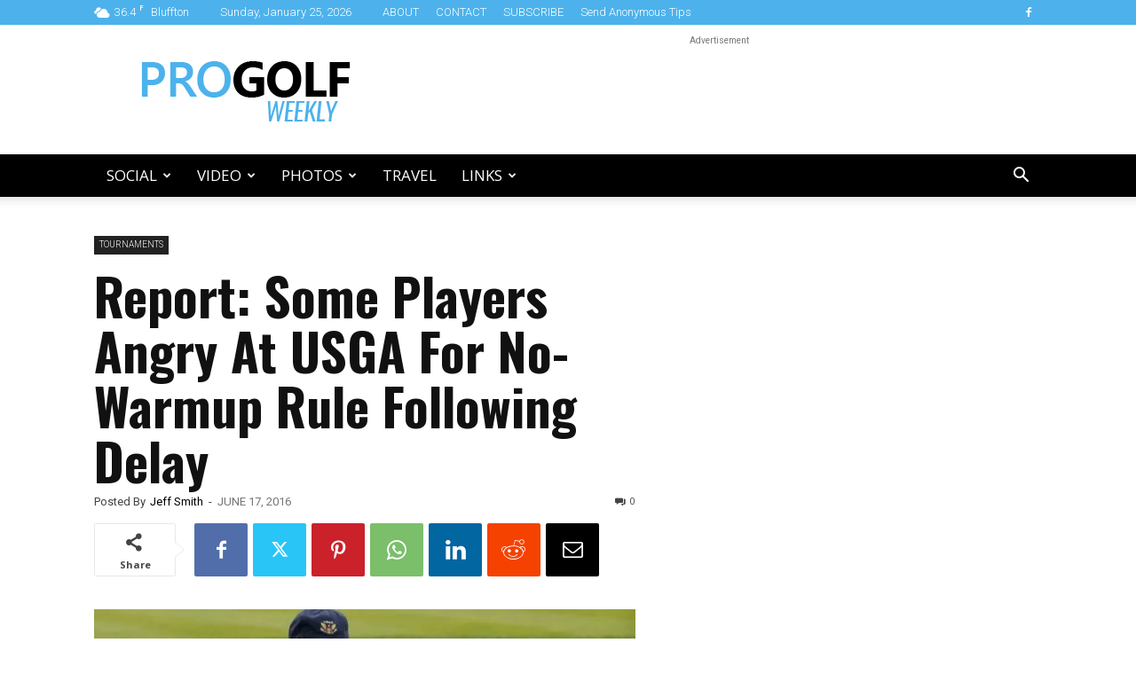

--- FILE ---
content_type: text/html; charset=UTF-8
request_url: https://progolfweekly.com/report-players-angry-usga-no-warmup-rule-following-delay/
body_size: 36319
content:
<!doctype html >
<!--[if IE 8]>    <html class="ie8" lang="en"> <![endif]-->
<!--[if IE 9]>    <html class="ie9" lang="en"> <![endif]-->
<!--[if gt IE 8]><!--> <html lang="en"> <!--<![endif]-->
<head>
    
    <meta charset="UTF-8" />
    <meta name="viewport" content="width=device-width, initial-scale=1.0">
    <link rel="pingback" href="https://progolfweekly.com/xmlrpc.php" />
    <title>Report: Some Players Angry At USGA For No-Warmup Rule Following Delay - Pro Golf Weekly</title>
	<style>img:is([sizes="auto" i], [sizes^="auto," i]) { contain-intrinsic-size: 3000px 1500px }</style>
	<link rel="icon" type="image/png" href="https://progolfweekly.com/wp-content/uploads/2019/04/pgw-icon-bookmarklet.png"><link rel="apple-touch-icon" sizes="76x76" href="https://progolfweekly.com/wp-content/uploads/2019/04/pgw-icon-bookmark.png"/><link rel="apple-touch-icon" sizes="120x120" href="https://progolfweekly.com/wp-content/uploads/2019/04/pgw-icon-bookmark.png"/><link rel="apple-touch-icon" sizes="152x152" href="https://progolfweekly.com/wp-content/uploads/2019/04/pgw-icon-bookmark.png"/><link rel="apple-touch-icon" sizes="114x114" href="https://progolfweekly.com/wp-content/uploads/2019/04/pgw-icon-bookmark.png"/><link rel="apple-touch-icon" sizes="144x144" href="https://progolfweekly.com/wp-content/uploads/2019/04/pgw-icon-bookmark.png"/>
<!-- Open Graph Meta Tags generated by Blog2Social 860 - https://www.blog2social.com -->
<meta property="og:title" content="Report: Some Players Angry At USGA For No-Warmup Rule Following Delay"/>
<meta property="og:description" content="According to ESPN&#039;s lead golf writer, Bob Harig, some players are voicing anger at the United States Golf Association for not allowing any warm-ups between the multiple weather delays."/>
<meta property="og:url" content="/report-players-angry-usga-no-warmup-rule-following-delay/"/>
<meta property="og:image" content="https://progolfweekly.com/wp-content/uploads/2016/06/spieth-usga-2016-day-one-getty.jpg"/>
<meta property="og:image:width" content="709" />
<meta property="og:image:height" content="473" />
<meta property="og:type" content="article"/>
<meta property="og:article:published_time" content="2016-06-17 02:18:41"/>
<meta property="og:article:modified_time" content="2016-06-17 02:18:41"/>
<meta property="og:article:tag" content="Jordan Spieth"/>
<meta property="og:article:tag" content="U.S. Open"/>
<meta property="og:article:tag" content="USGA"/>
<!-- Open Graph Meta Tags generated by Blog2Social 860 - https://www.blog2social.com -->

<!-- Twitter Card generated by Blog2Social 860 - https://www.blog2social.com -->
<meta name="twitter:card" content="summary">
<meta name="twitter:title" content="Report: Some Players Angry At USGA For No-Warmup Rule Following Delay"/>
<meta name="twitter:description" content="According to ESPN&#039;s lead golf writer, Bob Harig, some players are voicing anger at the United States Golf Association for not allowing any warm-ups between the multiple weather delays."/>
<meta name="twitter:image" content="https://progolfweekly.com/wp-content/uploads/2016/06/spieth-usga-2016-day-one-getty.jpg"/>
<!-- Twitter Card generated by Blog2Social 860 - https://www.blog2social.com -->
<meta name="author" content="Jeff Smith"/>
<meta name="description" content="According to ESPN&#039;s lead golf writer, Bob Harig, some players are voicing anger at the United States Golf Association for not allowing any warm-ups between the multiple weather delays.">
<meta name="robots" content="index, follow, max-snippet:-1, max-image-preview:large, max-video-preview:-1">
<link rel="canonical" href="https://progolfweekly.com/report-players-angry-usga-no-warmup-rule-following-delay/">
<meta property="og:url" content="https://progolfweekly.com/report-players-angry-usga-no-warmup-rule-following-delay/">
<meta property="og:site_name" content="Pro Golf Weekly">
<meta property="og:locale" content="en">
<meta property="og:type" content="article">
<meta property="article:author" content="https://facebook.com/progolfweekly">
<meta property="article:publisher" content="https://facebook.com/progolfweekly">
<meta property="article:section" content="Tournaments">
<meta property="article:tag" content="Jordan Spieth">
<meta property="article:tag" content="U.S. Open">
<meta property="article:tag" content="USGA">
<meta property="og:title" content="Report: Some Players Angry At USGA For No-Warmup Rule Following Delay - Pro Golf Weekly">
<meta property="og:description" content="According to ESPN&#039;s lead golf writer, Bob Harig, some players are voicing anger at the United States Golf Association for not allowing any warm-ups between the multiple weather delays.">
<meta property="og:image" content="https://progolfweekly.com/wp-content/uploads/2016/06/spieth-usga-2016-day-one-getty.jpg">
<meta property="og:image:secure_url" content="https://progolfweekly.com/wp-content/uploads/2016/06/spieth-usga-2016-day-one-getty.jpg">
<meta property="og:image:width" content="709">
<meta property="og:image:height" content="473">
<meta name="twitter:card" content="summary_large_image">
<meta name="twitter:site" content="progolfweekly">
<meta name="twitter:creator" content="progolfweekly">
<meta name="twitter:title" content="Report: Some Players Angry At USGA For No-Warmup Rule Following Delay - Pro Golf Weekly">
<meta name="twitter:description" content="According to ESPN&#039;s lead golf writer, Bob Harig, some players are voicing anger at the United States Golf Association for not allowing any warm-ups between the multiple weather delays.">
<meta name="twitter:image" content="https://progolfweekly.com/wp-content/uploads/2016/06/spieth-usga-2016-day-one-getty.jpg">
<link rel='dns-prefetch' href='//fonts.googleapis.com' />
<link rel="alternate" type="application/rss+xml" title="Pro Golf Weekly &raquo; Feed" href="https://progolfweekly.com/feed/" />
<link rel="alternate" type="application/rss+xml" title="Pro Golf Weekly &raquo; Comments Feed" href="https://progolfweekly.com/comments/feed/" />
<link rel="alternate" type="application/rss+xml" title="Pro Golf Weekly &raquo; Report: Some Players Angry At USGA For No-Warmup Rule Following Delay Comments Feed" href="https://progolfweekly.com/report-players-angry-usga-no-warmup-rule-following-delay/feed/" />
<script type="text/javascript">
/* <![CDATA[ */
window._wpemojiSettings = {"baseUrl":"https:\/\/s.w.org\/images\/core\/emoji\/15.0.3\/72x72\/","ext":".png","svgUrl":"https:\/\/s.w.org\/images\/core\/emoji\/15.0.3\/svg\/","svgExt":".svg","source":{"concatemoji":"https:\/\/progolfweekly.com\/wp-includes\/js\/wp-emoji-release.min.js?ver=6.7.4"}};
/*! This file is auto-generated */
!function(i,n){var o,s,e;function c(e){try{var t={supportTests:e,timestamp:(new Date).valueOf()};sessionStorage.setItem(o,JSON.stringify(t))}catch(e){}}function p(e,t,n){e.clearRect(0,0,e.canvas.width,e.canvas.height),e.fillText(t,0,0);var t=new Uint32Array(e.getImageData(0,0,e.canvas.width,e.canvas.height).data),r=(e.clearRect(0,0,e.canvas.width,e.canvas.height),e.fillText(n,0,0),new Uint32Array(e.getImageData(0,0,e.canvas.width,e.canvas.height).data));return t.every(function(e,t){return e===r[t]})}function u(e,t,n){switch(t){case"flag":return n(e,"\ud83c\udff3\ufe0f\u200d\u26a7\ufe0f","\ud83c\udff3\ufe0f\u200b\u26a7\ufe0f")?!1:!n(e,"\ud83c\uddfa\ud83c\uddf3","\ud83c\uddfa\u200b\ud83c\uddf3")&&!n(e,"\ud83c\udff4\udb40\udc67\udb40\udc62\udb40\udc65\udb40\udc6e\udb40\udc67\udb40\udc7f","\ud83c\udff4\u200b\udb40\udc67\u200b\udb40\udc62\u200b\udb40\udc65\u200b\udb40\udc6e\u200b\udb40\udc67\u200b\udb40\udc7f");case"emoji":return!n(e,"\ud83d\udc26\u200d\u2b1b","\ud83d\udc26\u200b\u2b1b")}return!1}function f(e,t,n){var r="undefined"!=typeof WorkerGlobalScope&&self instanceof WorkerGlobalScope?new OffscreenCanvas(300,150):i.createElement("canvas"),a=r.getContext("2d",{willReadFrequently:!0}),o=(a.textBaseline="top",a.font="600 32px Arial",{});return e.forEach(function(e){o[e]=t(a,e,n)}),o}function t(e){var t=i.createElement("script");t.src=e,t.defer=!0,i.head.appendChild(t)}"undefined"!=typeof Promise&&(o="wpEmojiSettingsSupports",s=["flag","emoji"],n.supports={everything:!0,everythingExceptFlag:!0},e=new Promise(function(e){i.addEventListener("DOMContentLoaded",e,{once:!0})}),new Promise(function(t){var n=function(){try{var e=JSON.parse(sessionStorage.getItem(o));if("object"==typeof e&&"number"==typeof e.timestamp&&(new Date).valueOf()<e.timestamp+604800&&"object"==typeof e.supportTests)return e.supportTests}catch(e){}return null}();if(!n){if("undefined"!=typeof Worker&&"undefined"!=typeof OffscreenCanvas&&"undefined"!=typeof URL&&URL.createObjectURL&&"undefined"!=typeof Blob)try{var e="postMessage("+f.toString()+"("+[JSON.stringify(s),u.toString(),p.toString()].join(",")+"));",r=new Blob([e],{type:"text/javascript"}),a=new Worker(URL.createObjectURL(r),{name:"wpTestEmojiSupports"});return void(a.onmessage=function(e){c(n=e.data),a.terminate(),t(n)})}catch(e){}c(n=f(s,u,p))}t(n)}).then(function(e){for(var t in e)n.supports[t]=e[t],n.supports.everything=n.supports.everything&&n.supports[t],"flag"!==t&&(n.supports.everythingExceptFlag=n.supports.everythingExceptFlag&&n.supports[t]);n.supports.everythingExceptFlag=n.supports.everythingExceptFlag&&!n.supports.flag,n.DOMReady=!1,n.readyCallback=function(){n.DOMReady=!0}}).then(function(){return e}).then(function(){var e;n.supports.everything||(n.readyCallback(),(e=n.source||{}).concatemoji?t(e.concatemoji):e.wpemoji&&e.twemoji&&(t(e.twemoji),t(e.wpemoji)))}))}((window,document),window._wpemojiSettings);
/* ]]> */
</script>
<style id='wp-emoji-styles-inline-css' type='text/css'>

	img.wp-smiley, img.emoji {
		display: inline !important;
		border: none !important;
		box-shadow: none !important;
		height: 1em !important;
		width: 1em !important;
		margin: 0 0.07em !important;
		vertical-align: -0.1em !important;
		background: none !important;
		padding: 0 !important;
	}
</style>
<link rel='stylesheet' id='wp-block-library-css' href='https://progolfweekly.com/wp-includes/css/dist/block-library/style.min.css?ver=6.7.4' type='text/css' media='all' />
<style id='classic-theme-styles-inline-css' type='text/css'>
/*! This file is auto-generated */
.wp-block-button__link{color:#fff;background-color:#32373c;border-radius:9999px;box-shadow:none;text-decoration:none;padding:calc(.667em + 2px) calc(1.333em + 2px);font-size:1.125em}.wp-block-file__button{background:#32373c;color:#fff;text-decoration:none}
</style>
<style id='global-styles-inline-css' type='text/css'>
:root{--wp--preset--aspect-ratio--square: 1;--wp--preset--aspect-ratio--4-3: 4/3;--wp--preset--aspect-ratio--3-4: 3/4;--wp--preset--aspect-ratio--3-2: 3/2;--wp--preset--aspect-ratio--2-3: 2/3;--wp--preset--aspect-ratio--16-9: 16/9;--wp--preset--aspect-ratio--9-16: 9/16;--wp--preset--color--black: #000000;--wp--preset--color--cyan-bluish-gray: #abb8c3;--wp--preset--color--white: #ffffff;--wp--preset--color--pale-pink: #f78da7;--wp--preset--color--vivid-red: #cf2e2e;--wp--preset--color--luminous-vivid-orange: #ff6900;--wp--preset--color--luminous-vivid-amber: #fcb900;--wp--preset--color--light-green-cyan: #7bdcb5;--wp--preset--color--vivid-green-cyan: #00d084;--wp--preset--color--pale-cyan-blue: #8ed1fc;--wp--preset--color--vivid-cyan-blue: #0693e3;--wp--preset--color--vivid-purple: #9b51e0;--wp--preset--gradient--vivid-cyan-blue-to-vivid-purple: linear-gradient(135deg,rgba(6,147,227,1) 0%,rgb(155,81,224) 100%);--wp--preset--gradient--light-green-cyan-to-vivid-green-cyan: linear-gradient(135deg,rgb(122,220,180) 0%,rgb(0,208,130) 100%);--wp--preset--gradient--luminous-vivid-amber-to-luminous-vivid-orange: linear-gradient(135deg,rgba(252,185,0,1) 0%,rgba(255,105,0,1) 100%);--wp--preset--gradient--luminous-vivid-orange-to-vivid-red: linear-gradient(135deg,rgba(255,105,0,1) 0%,rgb(207,46,46) 100%);--wp--preset--gradient--very-light-gray-to-cyan-bluish-gray: linear-gradient(135deg,rgb(238,238,238) 0%,rgb(169,184,195) 100%);--wp--preset--gradient--cool-to-warm-spectrum: linear-gradient(135deg,rgb(74,234,220) 0%,rgb(151,120,209) 20%,rgb(207,42,186) 40%,rgb(238,44,130) 60%,rgb(251,105,98) 80%,rgb(254,248,76) 100%);--wp--preset--gradient--blush-light-purple: linear-gradient(135deg,rgb(255,206,236) 0%,rgb(152,150,240) 100%);--wp--preset--gradient--blush-bordeaux: linear-gradient(135deg,rgb(254,205,165) 0%,rgb(254,45,45) 50%,rgb(107,0,62) 100%);--wp--preset--gradient--luminous-dusk: linear-gradient(135deg,rgb(255,203,112) 0%,rgb(199,81,192) 50%,rgb(65,88,208) 100%);--wp--preset--gradient--pale-ocean: linear-gradient(135deg,rgb(255,245,203) 0%,rgb(182,227,212) 50%,rgb(51,167,181) 100%);--wp--preset--gradient--electric-grass: linear-gradient(135deg,rgb(202,248,128) 0%,rgb(113,206,126) 100%);--wp--preset--gradient--midnight: linear-gradient(135deg,rgb(2,3,129) 0%,rgb(40,116,252) 100%);--wp--preset--font-size--small: 11px;--wp--preset--font-size--medium: 20px;--wp--preset--font-size--large: 32px;--wp--preset--font-size--x-large: 42px;--wp--preset--font-size--regular: 15px;--wp--preset--font-size--larger: 50px;--wp--preset--spacing--20: 0.44rem;--wp--preset--spacing--30: 0.67rem;--wp--preset--spacing--40: 1rem;--wp--preset--spacing--50: 1.5rem;--wp--preset--spacing--60: 2.25rem;--wp--preset--spacing--70: 3.38rem;--wp--preset--spacing--80: 5.06rem;--wp--preset--shadow--natural: 6px 6px 9px rgba(0, 0, 0, 0.2);--wp--preset--shadow--deep: 12px 12px 50px rgba(0, 0, 0, 0.4);--wp--preset--shadow--sharp: 6px 6px 0px rgba(0, 0, 0, 0.2);--wp--preset--shadow--outlined: 6px 6px 0px -3px rgba(255, 255, 255, 1), 6px 6px rgba(0, 0, 0, 1);--wp--preset--shadow--crisp: 6px 6px 0px rgba(0, 0, 0, 1);}:where(.is-layout-flex){gap: 0.5em;}:where(.is-layout-grid){gap: 0.5em;}body .is-layout-flex{display: flex;}.is-layout-flex{flex-wrap: wrap;align-items: center;}.is-layout-flex > :is(*, div){margin: 0;}body .is-layout-grid{display: grid;}.is-layout-grid > :is(*, div){margin: 0;}:where(.wp-block-columns.is-layout-flex){gap: 2em;}:where(.wp-block-columns.is-layout-grid){gap: 2em;}:where(.wp-block-post-template.is-layout-flex){gap: 1.25em;}:where(.wp-block-post-template.is-layout-grid){gap: 1.25em;}.has-black-color{color: var(--wp--preset--color--black) !important;}.has-cyan-bluish-gray-color{color: var(--wp--preset--color--cyan-bluish-gray) !important;}.has-white-color{color: var(--wp--preset--color--white) !important;}.has-pale-pink-color{color: var(--wp--preset--color--pale-pink) !important;}.has-vivid-red-color{color: var(--wp--preset--color--vivid-red) !important;}.has-luminous-vivid-orange-color{color: var(--wp--preset--color--luminous-vivid-orange) !important;}.has-luminous-vivid-amber-color{color: var(--wp--preset--color--luminous-vivid-amber) !important;}.has-light-green-cyan-color{color: var(--wp--preset--color--light-green-cyan) !important;}.has-vivid-green-cyan-color{color: var(--wp--preset--color--vivid-green-cyan) !important;}.has-pale-cyan-blue-color{color: var(--wp--preset--color--pale-cyan-blue) !important;}.has-vivid-cyan-blue-color{color: var(--wp--preset--color--vivid-cyan-blue) !important;}.has-vivid-purple-color{color: var(--wp--preset--color--vivid-purple) !important;}.has-black-background-color{background-color: var(--wp--preset--color--black) !important;}.has-cyan-bluish-gray-background-color{background-color: var(--wp--preset--color--cyan-bluish-gray) !important;}.has-white-background-color{background-color: var(--wp--preset--color--white) !important;}.has-pale-pink-background-color{background-color: var(--wp--preset--color--pale-pink) !important;}.has-vivid-red-background-color{background-color: var(--wp--preset--color--vivid-red) !important;}.has-luminous-vivid-orange-background-color{background-color: var(--wp--preset--color--luminous-vivid-orange) !important;}.has-luminous-vivid-amber-background-color{background-color: var(--wp--preset--color--luminous-vivid-amber) !important;}.has-light-green-cyan-background-color{background-color: var(--wp--preset--color--light-green-cyan) !important;}.has-vivid-green-cyan-background-color{background-color: var(--wp--preset--color--vivid-green-cyan) !important;}.has-pale-cyan-blue-background-color{background-color: var(--wp--preset--color--pale-cyan-blue) !important;}.has-vivid-cyan-blue-background-color{background-color: var(--wp--preset--color--vivid-cyan-blue) !important;}.has-vivid-purple-background-color{background-color: var(--wp--preset--color--vivid-purple) !important;}.has-black-border-color{border-color: var(--wp--preset--color--black) !important;}.has-cyan-bluish-gray-border-color{border-color: var(--wp--preset--color--cyan-bluish-gray) !important;}.has-white-border-color{border-color: var(--wp--preset--color--white) !important;}.has-pale-pink-border-color{border-color: var(--wp--preset--color--pale-pink) !important;}.has-vivid-red-border-color{border-color: var(--wp--preset--color--vivid-red) !important;}.has-luminous-vivid-orange-border-color{border-color: var(--wp--preset--color--luminous-vivid-orange) !important;}.has-luminous-vivid-amber-border-color{border-color: var(--wp--preset--color--luminous-vivid-amber) !important;}.has-light-green-cyan-border-color{border-color: var(--wp--preset--color--light-green-cyan) !important;}.has-vivid-green-cyan-border-color{border-color: var(--wp--preset--color--vivid-green-cyan) !important;}.has-pale-cyan-blue-border-color{border-color: var(--wp--preset--color--pale-cyan-blue) !important;}.has-vivid-cyan-blue-border-color{border-color: var(--wp--preset--color--vivid-cyan-blue) !important;}.has-vivid-purple-border-color{border-color: var(--wp--preset--color--vivid-purple) !important;}.has-vivid-cyan-blue-to-vivid-purple-gradient-background{background: var(--wp--preset--gradient--vivid-cyan-blue-to-vivid-purple) !important;}.has-light-green-cyan-to-vivid-green-cyan-gradient-background{background: var(--wp--preset--gradient--light-green-cyan-to-vivid-green-cyan) !important;}.has-luminous-vivid-amber-to-luminous-vivid-orange-gradient-background{background: var(--wp--preset--gradient--luminous-vivid-amber-to-luminous-vivid-orange) !important;}.has-luminous-vivid-orange-to-vivid-red-gradient-background{background: var(--wp--preset--gradient--luminous-vivid-orange-to-vivid-red) !important;}.has-very-light-gray-to-cyan-bluish-gray-gradient-background{background: var(--wp--preset--gradient--very-light-gray-to-cyan-bluish-gray) !important;}.has-cool-to-warm-spectrum-gradient-background{background: var(--wp--preset--gradient--cool-to-warm-spectrum) !important;}.has-blush-light-purple-gradient-background{background: var(--wp--preset--gradient--blush-light-purple) !important;}.has-blush-bordeaux-gradient-background{background: var(--wp--preset--gradient--blush-bordeaux) !important;}.has-luminous-dusk-gradient-background{background: var(--wp--preset--gradient--luminous-dusk) !important;}.has-pale-ocean-gradient-background{background: var(--wp--preset--gradient--pale-ocean) !important;}.has-electric-grass-gradient-background{background: var(--wp--preset--gradient--electric-grass) !important;}.has-midnight-gradient-background{background: var(--wp--preset--gradient--midnight) !important;}.has-small-font-size{font-size: var(--wp--preset--font-size--small) !important;}.has-medium-font-size{font-size: var(--wp--preset--font-size--medium) !important;}.has-large-font-size{font-size: var(--wp--preset--font-size--large) !important;}.has-x-large-font-size{font-size: var(--wp--preset--font-size--x-large) !important;}
:where(.wp-block-post-template.is-layout-flex){gap: 1.25em;}:where(.wp-block-post-template.is-layout-grid){gap: 1.25em;}
:where(.wp-block-columns.is-layout-flex){gap: 2em;}:where(.wp-block-columns.is-layout-grid){gap: 2em;}
:root :where(.wp-block-pullquote){font-size: 1.5em;line-height: 1.6;}
</style>
<link rel='stylesheet' id='avatar-manager-css' href='https://progolfweekly.com/wp-content/plugins/avatar-manager/assets/css/avatar-manager.min.css?ver=1.2.1' type='text/css' media='all' />
<link rel='stylesheet' id='contact-form-7-css' href='https://progolfweekly.com/wp-content/plugins/contact-form-7/includes/css/styles.css?ver=6.0.6' type='text/css' media='all' />
<link rel='stylesheet' id='mks_shortcodes_fntawsm_css-css' href='https://progolfweekly.com/wp-content/plugins/meks-flexible-shortcodes/css/font-awesome/css/font-awesome.min.css?ver=1.3.8' type='text/css' media='screen' />
<link rel='stylesheet' id='mks_shortcodes_simple_line_icons-css' href='https://progolfweekly.com/wp-content/plugins/meks-flexible-shortcodes/css/simple-line/simple-line-icons.css?ver=1.3.8' type='text/css' media='screen' />
<link rel='stylesheet' id='mks_shortcodes_css-css' href='https://progolfweekly.com/wp-content/plugins/meks-flexible-shortcodes/css/style.css?ver=1.3.8' type='text/css' media='screen' />
<link rel='stylesheet' id='td-plugin-multi-purpose-css' href='https://progolfweekly.com/wp-content/plugins/td-composer/td-multi-purpose/style.css?ver=8505194c2950b1bf800079c503a07e37' type='text/css' media='all' />
<link crossorigin="anonymous" rel='stylesheet' id='google-fonts-style-css' href='https://fonts.googleapis.com/css?family=Roboto%3A400%2C600%2C700%2C300%2C500%7COpen+Sans%3A400%2C600%2C700%2C300%2C500%7CRaleway%3A400%2C300%2C500%2C600%2C700%7COswald%3A400%2C300%2C500%2C600%2C700&#038;display=swap&#038;ver=12.6.9' type='text/css' media='all' />
<link rel='stylesheet' id='meks-ads-widget-css' href='https://progolfweekly.com/wp-content/plugins/meks-easy-ads-widget/css/style.css?ver=2.0.9' type='text/css' media='all' />
<link rel='stylesheet' id='meks-author-widget-css' href='https://progolfweekly.com/wp-content/plugins/meks-smart-author-widget/css/style.css?ver=1.1.5' type='text/css' media='all' />
<link rel='stylesheet' id='wp-editor-comments-plus-dashicons-css-css' href='https://progolfweekly.com/wp-includes/css/dashicons.min.css?ver=6.7.4' type='text/css' media='all' />
<link rel='stylesheet' id='wp-editor-comments-plus-editor-buttons-css-css' href='https://progolfweekly.com/wp-includes/css/editor.min.css?ver=6.7.4' type='text/css' media='all' />
<link rel='stylesheet' id='td-theme-css' href='https://progolfweekly.com/wp-content/themes/Newspaper/style.css?ver=12.6.9' type='text/css' media='all' />
<style id='td-theme-inline-css' type='text/css'>@media (max-width:767px){.td-header-desktop-wrap{display:none}}@media (min-width:767px){.td-header-mobile-wrap{display:none}}</style>
<link rel='stylesheet' id='js_composer_front-css' href='https://progolfweekly.com/wp-content/plugins/js_composer/assets/css/js_composer.min.css?ver=7.9' type='text/css' media='all' />
<link rel='stylesheet' id='td-legacy-framework-front-style-css' href='https://progolfweekly.com/wp-content/plugins/td-composer/legacy/Newspaper/assets/css/td_legacy_main.css?ver=8505194c2950b1bf800079c503a07e37' type='text/css' media='all' />
<link rel='stylesheet' id='td-standard-pack-framework-front-style-css' href='https://progolfweekly.com/wp-content/plugins/td-standard-pack/Newspaper/assets/css/td_standard_pack_main.css?ver=1b3d5bf2c64738aa07b4643e31257da9' type='text/css' media='all' />
<link rel='stylesheet' id='tdb_style_cloud_templates_front-css' href='https://progolfweekly.com/wp-content/plugins/td-cloud-library/assets/css/tdb_main.css?ver=f6b4e4ee000751786489ff7d2b0c153a' type='text/css' media='all' />
<script type="text/javascript" src="https://progolfweekly.com/wp-includes/js/jquery/jquery.min.js?ver=3.7.1" id="jquery-core-js"></script>
<script type="text/javascript" src="https://progolfweekly.com/wp-includes/js/jquery/jquery-migrate.min.js?ver=3.4.1" id="jquery-migrate-js"></script>
<script type="text/javascript" src="https://progolfweekly.com/wp-content/plugins/avatar-manager/assets/js/avatar-manager.min.js?ver=1.2.1" id="avatar-manager-js"></script>
<script type="text/javascript" src="https://progolfweekly.com/wp-includes/js/underscore.min.js?ver=1.13.7" id="underscore-js"></script>
<script type="text/javascript" src="https://progolfweekly.com/wp-includes/js/backbone.min.js?ver=1.6.0" id="backbone-js"></script>
<script type="text/javascript" id="wp-editor-comments-plus-plugin-script-js-extra">
/* <![CDATA[ */
var wpecpGlobals = "{\"ajaxUrl\":\"https:\\\/\\\/progolfweekly.com\\\/wp-admin\\\/admin-ajax.php\",\"editorStyles\":\"https:\\\/\\\/progolfweekly.com\\\/wp-includes\\\/js\\\/tinymce\\\/skins\\\/wordpress\\\/wp-content.css\",\"optionUpdateDelay\":2000,\"addCommentAction\":\"wpecp_add_comment\",\"updateCommentAction\":\"wpecp_update_comment\",\"editingExpiration\":\"\",\"wpecp_plugins\":\"charmap,colorpicker,compat3x,directionality,fullscreen,hr,image,lists,paste,tabfocus,textcolor,wordpress,wpautoresize,wpdialogs,wpeditimage,wpemoji,wplink,wpview\",\"wpecp_show_toolbars\":true,\"wpecp_toolbar1\":\"bold italic strikethrough bullist numlist blockquote hr alignleft aligncenter alignright image link unlink wp_more spellchecker wp_adv\",\"wpecp_toolbar2\":\"formatselect underline alignjustify forecolor pastetext removeformat charmap outdent indent undo redo wp_help\",\"wpecp_toolbar3\":false,\"wpecp_toolbar4\":false,\"wpecp_css_button\":\"wpecp-button\",\"wpecp_css_edit_button\":\"wpecp-edit-comment\",\"wpecp_css_reply_button\":\"wpecp-reply-comment\",\"wpecp_css_submit_button\":\"wpecp-submit-comment\",\"wpecp_css_edit_container\":\"wpecp-edit-container\",\"wpecp_css_submit_edit_button\":\"wpecp-submit-edit\",\"wpecp_css_cancel_edit_button\":\"wpecp-cancel-edit\",\"wpecp_css_comment_reply_button\":\"comment-reply-link\",\"wpecp_css_edit\":\"wpecp-edit\",\"wpecp_css_editor\":\"wpecp-editor\",\"wpecp_css_comment_content\":\"wpecp_comment_content\",\"wpecp_css_post_id\":\"wpecp_comment_id\",\"wpecp_css_comment_id\":\"wpecp_comment_id\",\"wpecp_css_nonce\":\"wpecp_nonce\",\"wpecp_css_button_custom\":\"\",\"wpecp_css_reply_button_custom\":\"\",\"wpecp_css_edit_button_custom\":\"\",\"wpecp_css_submit_button_custom\":\"\",\"wpecp_css_cancel_button_custom\":\"\",\"wpecp_id_comments\":\"#comments\",\"wpecp_id_respond\":\"#respond\",\"wpecp_id_comment_form\":\"#commentform\",\"wpecp_id_comment_textarea\":\"#comment\",\"wpecp_id_comment_reply\":\"comment-reply-link\",\"wpecp_id_cancel_comment_reply\":\"#cancel-comment-reply-link\",\"wpecp_id_submit_comment\":\"#submit\"}";
/* ]]> */
</script>
<script type="text/javascript" src="https://progolfweekly.com/wp-content/plugins/wp-editor-comments-plus/dist/assets/wpEditorCommentsPlus.js?ver=1.1.4" id="wp-editor-comments-plus-plugin-script-js"></script>
<script></script><link rel="https://api.w.org/" href="https://progolfweekly.com/wp-json/" /><link rel="alternate" title="JSON" type="application/json" href="https://progolfweekly.com/wp-json/wp/v2/posts/2743" /><link rel="EditURI" type="application/rsd+xml" title="RSD" href="https://progolfweekly.com/xmlrpc.php?rsd" />
<meta name="generator" content="WordPress 6.7.4" />
<link rel='shortlink' href='https://progolfweekly.com/?p=2743' />
<link rel="alternate" title="oEmbed (JSON)" type="application/json+oembed" href="https://progolfweekly.com/wp-json/oembed/1.0/embed?url=https%3A%2F%2Fprogolfweekly.com%2Freport-players-angry-usga-no-warmup-rule-following-delay%2F" />
<link rel="alternate" title="oEmbed (XML)" type="text/xml+oembed" href="https://progolfweekly.com/wp-json/oembed/1.0/embed?url=https%3A%2F%2Fprogolfweekly.com%2Freport-players-angry-usga-no-warmup-rule-following-delay%2F&#038;format=xml" />
<!-- Metadata generated with the Open Graph Protocol Framework plugin 2.0.0 - https://wordpress.org/plugins/open-graph-protocol-framework/ - https://www.itthinx.com/plugins/open-graph-protocol/ --><meta property="og:title" content="Report: Some Players Angry At USGA For No-Warmup Rule Following Delay" />
<meta property="og:locale" content="en" />
<meta property="og:type" content="article" />
<meta property="og:image" content="https://progolfweekly.com/wp-content/uploads/2016/06/spieth-usga-2016-day-one-getty.jpg" />
<meta property="og:image:url" content="https://progolfweekly.com/wp-content/uploads/2016/06/spieth-usga-2016-day-one-getty.jpg" />
<meta property="og:image:secure_url" content="https://progolfweekly.com/wp-content/uploads/2016/06/spieth-usga-2016-day-one-getty.jpg" />
<meta property="og:image:width" content="709" />
<meta property="og:image:height" content="473" />
<meta property="og:image:alt" content="Jordan Spieth discusses rules with a USGA official during round one of the 2016 U.S. Open at Oakmont. Credit: Peterson/Getty Images.  " />
<meta property="og:url" content="https://progolfweekly.com/report-players-angry-usga-no-warmup-rule-following-delay/" />
<meta property="og:site_name" content="Pro Golf Weekly" />
<meta property="og:description" content="According to ESPN&#039;s lead golf writer, Bob Harig, some players are voicing anger at the United States Golf Association for not allowing any warm-ups between the multiple weather delays." />
    <script>
        window.tdb_global_vars = {"wpRestUrl":"https:\/\/progolfweekly.com\/wp-json\/","permalinkStructure":"\/%postname%\/"};
        window.tdb_p_autoload_vars = {"isAjax":false,"isAdminBarShowing":false,"autoloadStatus":"off","origPostEditUrl":null};
    </script>
    
    <style id="tdb-global-colors">:root{--accent-color:#fff}</style>

    
	<meta name="generator" content="Powered by WPBakery Page Builder - drag and drop page builder for WordPress."/>
<link rel="amphtml" href="https://progolfweekly.com/report-players-angry-usga-no-warmup-rule-following-delay/?amp=1">
<!-- JS generated by theme -->

<script type="text/javascript" id="td-generated-header-js">
    
    

	    var tdBlocksArray = []; //here we store all the items for the current page

	    // td_block class - each ajax block uses a object of this class for requests
	    function tdBlock() {
		    this.id = '';
		    this.block_type = 1; //block type id (1-234 etc)
		    this.atts = '';
		    this.td_column_number = '';
		    this.td_current_page = 1; //
		    this.post_count = 0; //from wp
		    this.found_posts = 0; //from wp
		    this.max_num_pages = 0; //from wp
		    this.td_filter_value = ''; //current live filter value
		    this.is_ajax_running = false;
		    this.td_user_action = ''; // load more or infinite loader (used by the animation)
		    this.header_color = '';
		    this.ajax_pagination_infinite_stop = ''; //show load more at page x
	    }

        // td_js_generator - mini detector
        ( function () {
            var htmlTag = document.getElementsByTagName("html")[0];

	        if ( navigator.userAgent.indexOf("MSIE 10.0") > -1 ) {
                htmlTag.className += ' ie10';
            }

            if ( !!navigator.userAgent.match(/Trident.*rv\:11\./) ) {
                htmlTag.className += ' ie11';
            }

	        if ( navigator.userAgent.indexOf("Edge") > -1 ) {
                htmlTag.className += ' ieEdge';
            }

            if ( /(iPad|iPhone|iPod)/g.test(navigator.userAgent) ) {
                htmlTag.className += ' td-md-is-ios';
            }

            var user_agent = navigator.userAgent.toLowerCase();
            if ( user_agent.indexOf("android") > -1 ) {
                htmlTag.className += ' td-md-is-android';
            }

            if ( -1 !== navigator.userAgent.indexOf('Mac OS X')  ) {
                htmlTag.className += ' td-md-is-os-x';
            }

            if ( /chrom(e|ium)/.test(navigator.userAgent.toLowerCase()) ) {
               htmlTag.className += ' td-md-is-chrome';
            }

            if ( -1 !== navigator.userAgent.indexOf('Firefox') ) {
                htmlTag.className += ' td-md-is-firefox';
            }

            if ( -1 !== navigator.userAgent.indexOf('Safari') && -1 === navigator.userAgent.indexOf('Chrome') ) {
                htmlTag.className += ' td-md-is-safari';
            }

            if( -1 !== navigator.userAgent.indexOf('IEMobile') ){
                htmlTag.className += ' td-md-is-iemobile';
            }

        })();

        var tdLocalCache = {};

        ( function () {
            "use strict";

            tdLocalCache = {
                data: {},
                remove: function (resource_id) {
                    delete tdLocalCache.data[resource_id];
                },
                exist: function (resource_id) {
                    return tdLocalCache.data.hasOwnProperty(resource_id) && tdLocalCache.data[resource_id] !== null;
                },
                get: function (resource_id) {
                    return tdLocalCache.data[resource_id];
                },
                set: function (resource_id, cachedData) {
                    tdLocalCache.remove(resource_id);
                    tdLocalCache.data[resource_id] = cachedData;
                }
            };
        })();

    
    
var td_viewport_interval_list=[{"limitBottom":767,"sidebarWidth":228},{"limitBottom":1018,"sidebarWidth":300},{"limitBottom":1140,"sidebarWidth":324}];
var td_animation_stack_effect="type0";
var tds_animation_stack=true;
var td_animation_stack_specific_selectors=".entry-thumb, img, .td-lazy-img";
var td_animation_stack_general_selectors=".td-animation-stack img, .td-animation-stack .entry-thumb, .post img, .td-animation-stack .td-lazy-img";
var tds_general_modal_image="yes";
var tdc_is_installed="yes";
var td_ajax_url="https:\/\/progolfweekly.com\/wp-admin\/admin-ajax.php?td_theme_name=Newspaper&v=12.6.9";
var td_get_template_directory_uri="https:\/\/progolfweekly.com\/wp-content\/plugins\/td-composer\/legacy\/common";
var tds_snap_menu="";
var tds_logo_on_sticky="";
var tds_header_style="";
var td_please_wait="Please wait...";
var td_email_user_pass_incorrect="User or password incorrect!";
var td_email_user_incorrect="Email or username incorrect!";
var td_email_incorrect="Email incorrect!";
var td_user_incorrect="Username incorrect!";
var td_email_user_empty="Email or username empty!";
var td_pass_empty="Pass empty!";
var td_pass_pattern_incorrect="Invalid Pass Pattern!";
var td_retype_pass_incorrect="Retyped Pass incorrect!";
var tds_more_articles_on_post_enable="show";
var tds_more_articles_on_post_time_to_wait="";
var tds_more_articles_on_post_pages_distance_from_top=0;
var tds_captcha="";
var tds_theme_color_site_wide="#4db2ec";
var tds_smart_sidebar="enabled";
var tdThemeName="Newspaper";
var tdThemeNameWl="Newspaper";
var td_magnific_popup_translation_tPrev="Previous (Left arrow key)";
var td_magnific_popup_translation_tNext="Next (Right arrow key)";
var td_magnific_popup_translation_tCounter="%curr% of %total%";
var td_magnific_popup_translation_ajax_tError="The content from %url% could not be loaded.";
var td_magnific_popup_translation_image_tError="The image #%curr% could not be loaded.";
var tdBlockNonce="26590b2978";
var tdMobileMenu="enabled";
var tdMobileSearch="enabled";
var tdDateNamesI18n={"month_names":["January","February","March","April","May","June","July","August","September","October","November","December"],"month_names_short":["Jan","Feb","Mar","Apr","May","Jun","Jul","Aug","Sep","Oct","Nov","Dec"],"day_names":["Sunday","Monday","Tuesday","Wednesday","Thursday","Friday","Saturday"],"day_names_short":["Sun","Mon","Tue","Wed","Thu","Fri","Sat"]};
var tdb_modal_confirm="Save";
var tdb_modal_cancel="Cancel";
var tdb_modal_confirm_alt="Yes";
var tdb_modal_cancel_alt="No";
var td_deploy_mode="deploy";
var td_ad_background_click_link="";
var td_ad_background_click_target="";
</script>


<!-- Header style compiled by theme -->

<style>ul.sf-menu>.menu-item>a{font-family:"Open Sans";font-size:17px;font-weight:normal}.sf-menu ul .menu-item a{font-family:"Open Sans";font-size:15px;font-weight:normal}#td-mobile-nav,#td-mobile-nav .wpb_button,.td-search-wrap-mob{font-family:Roboto}.td-page-title,.td-category-title-holder .td-page-title{font-family:Roboto;font-size:44px;font-weight:600}.td-page-content h2,.wpb_text_column h2{font-family:Roboto;font-size:34px;font-weight:600;text-transform:uppercase}.td-page-content h3,.wpb_text_column h3{font-family:Roboto;font-size:30px;font-weight:600;text-transform:uppercase}.td-page-content h4,.wpb_text_column h4{font-family:Roboto;font-size:26px;font-weight:600;text-transform:uppercase}.td-page-content h5,.wpb_text_column h5{font-family:Roboto;font-size:22px;font-weight:600;text-transform:uppercase}body,p{font-family:Roboto}.td-header-wrap .td-header-top-menu-full,.td-header-wrap .top-header-menu .sub-menu,.tdm-header-style-1.td-header-wrap .td-header-top-menu-full,.tdm-header-style-1.td-header-wrap .top-header-menu .sub-menu,.tdm-header-style-2.td-header-wrap .td-header-top-menu-full,.tdm-header-style-2.td-header-wrap .top-header-menu .sub-menu,.tdm-header-style-3.td-header-wrap .td-header-top-menu-full,.tdm-header-style-3.td-header-wrap .top-header-menu .sub-menu{background-color:#4db2ec}.td-header-style-8 .td-header-top-menu-full{background-color:transparent}.td-header-style-8 .td-header-top-menu-full .td-header-top-menu{background-color:#4db2ec;padding-left:15px;padding-right:15px}.td-header-wrap .td-header-top-menu-full .td-header-top-menu,.td-header-wrap .td-header-top-menu-full{border-bottom:none}.top-header-menu .current-menu-item>a,.top-header-menu .current-menu-ancestor>a,.top-header-menu .current-category-ancestor>a,.top-header-menu li a:hover,.td-header-sp-top-widget .td-icon-search:hover{color:#000000}.td-header-wrap .td-header-sp-top-widget .td-icon-font,.td-header-style-7 .td-header-top-menu .td-social-icon-wrap .td-icon-font{color:#ffffff}.td-header-wrap .td-header-sp-top-widget i.td-icon-font:hover{color:#000000}.td-header-wrap .td-header-menu-wrap-full,.td-header-menu-wrap.td-affix,.td-header-style-3 .td-header-main-menu,.td-header-style-3 .td-affix .td-header-main-menu,.td-header-style-4 .td-header-main-menu,.td-header-style-4 .td-affix .td-header-main-menu,.td-header-style-8 .td-header-menu-wrap.td-affix,.td-header-style-8 .td-header-top-menu-full{background-color:#000000}.td-boxed-layout .td-header-style-3 .td-header-menu-wrap,.td-boxed-layout .td-header-style-4 .td-header-menu-wrap,.td-header-style-3 .td_stretch_content .td-header-menu-wrap,.td-header-style-4 .td_stretch_content .td-header-menu-wrap{background-color:#000000!important}@media (min-width:1019px){.td-header-style-1 .td-header-sp-recs,.td-header-style-1 .td-header-sp-logo{margin-bottom:28px}}@media (min-width:768px) and (max-width:1018px){.td-header-style-1 .td-header-sp-recs,.td-header-style-1 .td-header-sp-logo{margin-bottom:14px}}.td-header-style-7 .td-header-top-menu{border-bottom:none}.sf-menu>.current-menu-item>a:after,.sf-menu>.current-menu-ancestor>a:after,.sf-menu>.current-category-ancestor>a:after,.sf-menu>li:hover>a:after,.sf-menu>.sfHover>a:after,.td_block_mega_menu .td-next-prev-wrap a:hover,.td-mega-span .td-post-category:hover,.td-header-wrap .black-menu .sf-menu>li>a:hover,.td-header-wrap .black-menu .sf-menu>.current-menu-ancestor>a,.td-header-wrap .black-menu .sf-menu>.sfHover>a,.td-header-wrap .black-menu .sf-menu>.current-menu-item>a,.td-header-wrap .black-menu .sf-menu>.current-menu-ancestor>a,.td-header-wrap .black-menu .sf-menu>.current-category-ancestor>a,.tdm-menu-active-style5 .tdm-header .td-header-menu-wrap .sf-menu>.current-menu-item>a,.tdm-menu-active-style5 .tdm-header .td-header-menu-wrap .sf-menu>.current-menu-ancestor>a,.tdm-menu-active-style5 .tdm-header .td-header-menu-wrap .sf-menu>.current-category-ancestor>a,.tdm-menu-active-style5 .tdm-header .td-header-menu-wrap .sf-menu>li>a:hover,.tdm-menu-active-style5 .tdm-header .td-header-menu-wrap .sf-menu>.sfHover>a{background-color:#4db2ec}.td_block_mega_menu .td-next-prev-wrap a:hover,.tdm-menu-active-style4 .tdm-header .sf-menu>.current-menu-item>a,.tdm-menu-active-style4 .tdm-header .sf-menu>.current-menu-ancestor>a,.tdm-menu-active-style4 .tdm-header .sf-menu>.current-category-ancestor>a,.tdm-menu-active-style4 .tdm-header .sf-menu>li>a:hover,.tdm-menu-active-style4 .tdm-header .sf-menu>.sfHover>a{border-color:#4db2ec}.header-search-wrap .td-drop-down-search:before{border-color:transparent transparent #4db2ec transparent}.td_mega_menu_sub_cats .cur-sub-cat,.td_mod_mega_menu:hover .entry-title a,.td-theme-wrap .sf-menu ul .td-menu-item>a:hover,.td-theme-wrap .sf-menu ul .sfHover>a,.td-theme-wrap .sf-menu ul .current-menu-ancestor>a,.td-theme-wrap .sf-menu ul .current-category-ancestor>a,.td-theme-wrap .sf-menu ul .current-menu-item>a,.tdm-menu-active-style3 .tdm-header.td-header-wrap .sf-menu>.current-menu-item>a,.tdm-menu-active-style3 .tdm-header.td-header-wrap .sf-menu>.current-menu-ancestor>a,.tdm-menu-active-style3 .tdm-header.td-header-wrap .sf-menu>.current-category-ancestor>a,.tdm-menu-active-style3 .tdm-header.td-header-wrap .sf-menu>li>a:hover,.tdm-menu-active-style3 .tdm-header.td-header-wrap .sf-menu>.sfHover>a{color:#4db2ec}.td-header-wrap .td-header-menu-wrap .sf-menu>li>a,.td-header-wrap .td-header-menu-social .td-social-icon-wrap a,.td-header-style-4 .td-header-menu-social .td-social-icon-wrap i,.td-header-style-5 .td-header-menu-social .td-social-icon-wrap i,.td-header-style-6 .td-header-menu-social .td-social-icon-wrap i,.td-header-style-12 .td-header-menu-social .td-social-icon-wrap i,.td-header-wrap .header-search-wrap #td-header-search-button .td-icon-search{color:#ffffff}.td-header-wrap .td-header-menu-social+.td-search-wrapper #td-header-search-button:before{background-color:#ffffff}ul.sf-menu>.td-menu-item>a,.td-theme-wrap .td-header-menu-social{font-family:"Open Sans";font-size:17px;font-weight:normal}.sf-menu ul .td-menu-item a{font-family:"Open Sans";font-size:15px;font-weight:normal}.post blockquote p,.page blockquote p{color:#2b2b2b}.post .td_quote_box,.page .td_quote_box{border-color:#2b2b2b}.block-title>span,.block-title>a,.widgettitle,body .td-trending-now-title,.wpb_tabs li a,.vc_tta-container .vc_tta-color-grey.vc_tta-tabs-position-top.vc_tta-style-classic .vc_tta-tabs-container .vc_tta-tab>a,.td-theme-wrap .td-related-title a,.woocommerce div.product .woocommerce-tabs ul.tabs li a,.woocommerce .product .products h2:not(.woocommerce-loop-product__title),.td-theme-wrap .td-block-title{text-transform:uppercase}.td_module_wrap .td-post-author-name a{font-family:Roboto;font-size:11px;font-style:normal;font-weight:300;text-transform:uppercase}.td-post-date .entry-date{font-family:Roboto;font-size:11px;font-weight:300;text-transform:uppercase}.td-big-grid-meta .td-post-category,.td_module_wrap .td-post-category,.td-module-image .td-post-category{font-family:Roboto;font-size:11px;font-weight:300;text-transform:uppercase}.top-header-menu>li>a,.td-weather-top-widget .td-weather-now .td-big-degrees,.td-weather-top-widget .td-weather-header .td-weather-city,.td-header-sp-top-menu .td_data_time{font-family:Roboto;font-size:13px;font-weight:300}.td-excerpt,.td_module_14 .td-excerpt{font-family:Roboto;font-size:12px;font-weight:normal}.td_module_wrap .td-module-title{font-family:Roboto}.td_module_3 .td-module-title{font-family:Roboto;font-size:22px;line-height:22px;font-weight:600}.td_module_4 .td-module-title{font-family:Roboto;font-size:22px;line-height:22px;font-weight:600}.td_module_6 .td-module-title{font-family:Roboto;font-size:15px;line-height:18px;font-weight:500}.td_module_10 .td-module-title{font-family:Roboto;font-size:24px;line-height:25px;font-weight:600}.td_module_11 .td-module-title{font-family:Roboto;font-size:23px;line-height:25px;font-weight:600}.td_module_18 .td-module-title{font-family:Roboto;font-size:40px;font-weight:bold}.td_module_19 .td-module-title{font-family:Raleway;font-size:36px;font-weight:600}.td_module_mx8 .td-module-title{font-family:Roboto;font-size:38px;line-height:38px;font-weight:bold}.td_module_mx15 .td-module-title{font-family:Georgia,Times,"Times New Roman",serif;font-size:20px;font-weight:bold}.td_module_mx19 .td-module-title{font-family:"Helvetica Neue",Helvetica,Arial,sans-serif;font-size:60px;line-height:30px;font-weight:bold}.td_module_mx23 .td-module-title{font-family:Roboto;font-size:44px}.td_module_mx25 .td-module-title{font-family:Roboto;font-size:32px;line-height:24px;font-weight:normal}.post .td-post-header .entry-title{font-family:Roboto}.td-post-template-default .td-post-header .entry-title{font-family:Oswald;font-size:58px;line-height:62px;font-weight:900}.td-post-template-3 .td-post-header .entry-title{font-family:Roboto;font-size:56px;font-weight:900}.td-post-template-5 .td-post-header .entry-title{font-family:Roboto;font-size:56px;line-height:52px;font-weight:900}.td-post-content p,.td-post-content{font-family:Roboto;font-size:19px;line-height:25px;font-weight:300}.post blockquote p,.page blockquote p,.td-post-text-content blockquote p{font-family:Roboto;font-size:18px;font-style:italic;font-weight:normal;text-transform:none}.post .td_quote_box p,.page .td_quote_box p{font-family:Roboto;font-size:18px;font-style:italic;font-weight:normal;text-transform:none}.post .td_pull_quote p,.page .td_pull_quote p,.post .wp-block-pullquote blockquote p,.page .wp-block-pullquote blockquote p{font-family:Roboto;font-size:18px;font-style:italic;font-weight:normal;text-transform:none}.td-post-content li{font-size:18px}.td-post-content h2{font-family:Roboto;font-size:32px;font-weight:600;text-transform:uppercase}.td-post-content h3{font-family:Roboto;font-size:31px;font-weight:600;text-transform:uppercase}.td-post-content h4{font-family:Roboto;font-size:28px;font-weight:600;text-transform:uppercase}.td-post-content h5{font-family:Roboto;font-size:25px;font-weight:600}.post .td-category a{font-family:Roboto;font-size:10px;line-height:14px;font-weight:300;text-transform:uppercase}.post header .td-post-author-name,.post header .td-post-author-name a{font-family:Roboto;font-size:13px;font-weight:normal}.post header .td-post-date .entry-date{font-family:Roboto;font-size:13px;font-weight:normal}.post .td-post-source-tags a,.post .td-post-source-tags span{font-family:Roboto;font-size:13px;font-weight:normal}.post .td-post-next-prev-content span{font-family:Roboto;font-size:14px;font-weight:normal;text-transform:uppercase}.post .author-box-wrap .td-author-name a{font-family:Roboto;font-size:15px;font-weight:500}.post .author-box-wrap .td-author-description{font-family:Roboto;font-size:13px;font-weight:normal}.wp-caption-text,.wp-caption-dd,.wp-block-image figcaption{font-family:Roboto;font-size:13px;font-weight:normal}.td-post-template-default .td-post-sub-title,.td-post-template-1 .td-post-sub-title,.td-post-template-4 .td-post-sub-title,.td-post-template-5 .td-post-sub-title,.td-post-template-9 .td-post-sub-title,.td-post-template-10 .td-post-sub-title,.td-post-template-11 .td-post-sub-title{font-family:Roboto;font-size:22px;line-height:34px;font-style:italic;font-weight:500}.td-post-template-2 .td-post-sub-title,.td-post-template-3 .td-post-sub-title,.td-post-template-6 .td-post-sub-title,.td-post-template-7 .td-post-sub-title,.td-post-template-8 .td-post-sub-title{font-style:italic}.footer-text-wrap{font-family:Roboto;font-size:14px;font-weight:normal}.td-sub-footer-copy{font-family:Roboto;font-size:13px;font-weight:normal}.entry-crumbs a,.entry-crumbs span,#bbpress-forums .bbp-breadcrumb a,#bbpress-forums .bbp-breadcrumb .bbp-breadcrumb-current{font-family:Roboto;font-size:11px;font-weight:normal;text-transform:uppercase}input[type="submit"],.td-read-more a,.vc_btn,.woocommerce a.button,.woocommerce button.button,.woocommerce #respond input#submit{font-family:Roboto;font-size:11px;font-weight:300;text-transform:uppercase}ul.sf-menu>.menu-item>a{font-family:"Open Sans";font-size:17px;font-weight:normal}.sf-menu ul .menu-item a{font-family:"Open Sans";font-size:15px;font-weight:normal}#td-mobile-nav,#td-mobile-nav .wpb_button,.td-search-wrap-mob{font-family:Roboto}.td-page-title,.td-category-title-holder .td-page-title{font-family:Roboto;font-size:44px;font-weight:600}.td-page-content h2,.wpb_text_column h2{font-family:Roboto;font-size:34px;font-weight:600;text-transform:uppercase}.td-page-content h3,.wpb_text_column h3{font-family:Roboto;font-size:30px;font-weight:600;text-transform:uppercase}.td-page-content h4,.wpb_text_column h4{font-family:Roboto;font-size:26px;font-weight:600;text-transform:uppercase}.td-page-content h5,.wpb_text_column h5{font-family:Roboto;font-size:22px;font-weight:600;text-transform:uppercase}body,p{font-family:Roboto}.td-header-wrap .td-header-top-menu-full,.td-header-wrap .top-header-menu .sub-menu,.tdm-header-style-1.td-header-wrap .td-header-top-menu-full,.tdm-header-style-1.td-header-wrap .top-header-menu .sub-menu,.tdm-header-style-2.td-header-wrap .td-header-top-menu-full,.tdm-header-style-2.td-header-wrap .top-header-menu .sub-menu,.tdm-header-style-3.td-header-wrap .td-header-top-menu-full,.tdm-header-style-3.td-header-wrap .top-header-menu .sub-menu{background-color:#4db2ec}.td-header-style-8 .td-header-top-menu-full{background-color:transparent}.td-header-style-8 .td-header-top-menu-full .td-header-top-menu{background-color:#4db2ec;padding-left:15px;padding-right:15px}.td-header-wrap .td-header-top-menu-full .td-header-top-menu,.td-header-wrap .td-header-top-menu-full{border-bottom:none}.top-header-menu .current-menu-item>a,.top-header-menu .current-menu-ancestor>a,.top-header-menu .current-category-ancestor>a,.top-header-menu li a:hover,.td-header-sp-top-widget .td-icon-search:hover{color:#000000}.td-header-wrap .td-header-sp-top-widget .td-icon-font,.td-header-style-7 .td-header-top-menu .td-social-icon-wrap .td-icon-font{color:#ffffff}.td-header-wrap .td-header-sp-top-widget i.td-icon-font:hover{color:#000000}.td-header-wrap .td-header-menu-wrap-full,.td-header-menu-wrap.td-affix,.td-header-style-3 .td-header-main-menu,.td-header-style-3 .td-affix .td-header-main-menu,.td-header-style-4 .td-header-main-menu,.td-header-style-4 .td-affix .td-header-main-menu,.td-header-style-8 .td-header-menu-wrap.td-affix,.td-header-style-8 .td-header-top-menu-full{background-color:#000000}.td-boxed-layout .td-header-style-3 .td-header-menu-wrap,.td-boxed-layout .td-header-style-4 .td-header-menu-wrap,.td-header-style-3 .td_stretch_content .td-header-menu-wrap,.td-header-style-4 .td_stretch_content .td-header-menu-wrap{background-color:#000000!important}@media (min-width:1019px){.td-header-style-1 .td-header-sp-recs,.td-header-style-1 .td-header-sp-logo{margin-bottom:28px}}@media (min-width:768px) and (max-width:1018px){.td-header-style-1 .td-header-sp-recs,.td-header-style-1 .td-header-sp-logo{margin-bottom:14px}}.td-header-style-7 .td-header-top-menu{border-bottom:none}.sf-menu>.current-menu-item>a:after,.sf-menu>.current-menu-ancestor>a:after,.sf-menu>.current-category-ancestor>a:after,.sf-menu>li:hover>a:after,.sf-menu>.sfHover>a:after,.td_block_mega_menu .td-next-prev-wrap a:hover,.td-mega-span .td-post-category:hover,.td-header-wrap .black-menu .sf-menu>li>a:hover,.td-header-wrap .black-menu .sf-menu>.current-menu-ancestor>a,.td-header-wrap .black-menu .sf-menu>.sfHover>a,.td-header-wrap .black-menu .sf-menu>.current-menu-item>a,.td-header-wrap .black-menu .sf-menu>.current-menu-ancestor>a,.td-header-wrap .black-menu .sf-menu>.current-category-ancestor>a,.tdm-menu-active-style5 .tdm-header .td-header-menu-wrap .sf-menu>.current-menu-item>a,.tdm-menu-active-style5 .tdm-header .td-header-menu-wrap .sf-menu>.current-menu-ancestor>a,.tdm-menu-active-style5 .tdm-header .td-header-menu-wrap .sf-menu>.current-category-ancestor>a,.tdm-menu-active-style5 .tdm-header .td-header-menu-wrap .sf-menu>li>a:hover,.tdm-menu-active-style5 .tdm-header .td-header-menu-wrap .sf-menu>.sfHover>a{background-color:#4db2ec}.td_block_mega_menu .td-next-prev-wrap a:hover,.tdm-menu-active-style4 .tdm-header .sf-menu>.current-menu-item>a,.tdm-menu-active-style4 .tdm-header .sf-menu>.current-menu-ancestor>a,.tdm-menu-active-style4 .tdm-header .sf-menu>.current-category-ancestor>a,.tdm-menu-active-style4 .tdm-header .sf-menu>li>a:hover,.tdm-menu-active-style4 .tdm-header .sf-menu>.sfHover>a{border-color:#4db2ec}.header-search-wrap .td-drop-down-search:before{border-color:transparent transparent #4db2ec transparent}.td_mega_menu_sub_cats .cur-sub-cat,.td_mod_mega_menu:hover .entry-title a,.td-theme-wrap .sf-menu ul .td-menu-item>a:hover,.td-theme-wrap .sf-menu ul .sfHover>a,.td-theme-wrap .sf-menu ul .current-menu-ancestor>a,.td-theme-wrap .sf-menu ul .current-category-ancestor>a,.td-theme-wrap .sf-menu ul .current-menu-item>a,.tdm-menu-active-style3 .tdm-header.td-header-wrap .sf-menu>.current-menu-item>a,.tdm-menu-active-style3 .tdm-header.td-header-wrap .sf-menu>.current-menu-ancestor>a,.tdm-menu-active-style3 .tdm-header.td-header-wrap .sf-menu>.current-category-ancestor>a,.tdm-menu-active-style3 .tdm-header.td-header-wrap .sf-menu>li>a:hover,.tdm-menu-active-style3 .tdm-header.td-header-wrap .sf-menu>.sfHover>a{color:#4db2ec}.td-header-wrap .td-header-menu-wrap .sf-menu>li>a,.td-header-wrap .td-header-menu-social .td-social-icon-wrap a,.td-header-style-4 .td-header-menu-social .td-social-icon-wrap i,.td-header-style-5 .td-header-menu-social .td-social-icon-wrap i,.td-header-style-6 .td-header-menu-social .td-social-icon-wrap i,.td-header-style-12 .td-header-menu-social .td-social-icon-wrap i,.td-header-wrap .header-search-wrap #td-header-search-button .td-icon-search{color:#ffffff}.td-header-wrap .td-header-menu-social+.td-search-wrapper #td-header-search-button:before{background-color:#ffffff}ul.sf-menu>.td-menu-item>a,.td-theme-wrap .td-header-menu-social{font-family:"Open Sans";font-size:17px;font-weight:normal}.sf-menu ul .td-menu-item a{font-family:"Open Sans";font-size:15px;font-weight:normal}.post blockquote p,.page blockquote p{color:#2b2b2b}.post .td_quote_box,.page .td_quote_box{border-color:#2b2b2b}.block-title>span,.block-title>a,.widgettitle,body .td-trending-now-title,.wpb_tabs li a,.vc_tta-container .vc_tta-color-grey.vc_tta-tabs-position-top.vc_tta-style-classic .vc_tta-tabs-container .vc_tta-tab>a,.td-theme-wrap .td-related-title a,.woocommerce div.product .woocommerce-tabs ul.tabs li a,.woocommerce .product .products h2:not(.woocommerce-loop-product__title),.td-theme-wrap .td-block-title{text-transform:uppercase}.td_module_wrap .td-post-author-name a{font-family:Roboto;font-size:11px;font-style:normal;font-weight:300;text-transform:uppercase}.td-post-date .entry-date{font-family:Roboto;font-size:11px;font-weight:300;text-transform:uppercase}.td-big-grid-meta .td-post-category,.td_module_wrap .td-post-category,.td-module-image .td-post-category{font-family:Roboto;font-size:11px;font-weight:300;text-transform:uppercase}.top-header-menu>li>a,.td-weather-top-widget .td-weather-now .td-big-degrees,.td-weather-top-widget .td-weather-header .td-weather-city,.td-header-sp-top-menu .td_data_time{font-family:Roboto;font-size:13px;font-weight:300}.td-excerpt,.td_module_14 .td-excerpt{font-family:Roboto;font-size:12px;font-weight:normal}.td_module_wrap .td-module-title{font-family:Roboto}.td_module_3 .td-module-title{font-family:Roboto;font-size:22px;line-height:22px;font-weight:600}.td_module_4 .td-module-title{font-family:Roboto;font-size:22px;line-height:22px;font-weight:600}.td_module_6 .td-module-title{font-family:Roboto;font-size:15px;line-height:18px;font-weight:500}.td_module_10 .td-module-title{font-family:Roboto;font-size:24px;line-height:25px;font-weight:600}.td_module_11 .td-module-title{font-family:Roboto;font-size:23px;line-height:25px;font-weight:600}.td_module_18 .td-module-title{font-family:Roboto;font-size:40px;font-weight:bold}.td_module_19 .td-module-title{font-family:Raleway;font-size:36px;font-weight:600}.td_module_mx8 .td-module-title{font-family:Roboto;font-size:38px;line-height:38px;font-weight:bold}.td_module_mx15 .td-module-title{font-family:Georgia,Times,"Times New Roman",serif;font-size:20px;font-weight:bold}.td_module_mx19 .td-module-title{font-family:"Helvetica Neue",Helvetica,Arial,sans-serif;font-size:60px;line-height:30px;font-weight:bold}.td_module_mx23 .td-module-title{font-family:Roboto;font-size:44px}.td_module_mx25 .td-module-title{font-family:Roboto;font-size:32px;line-height:24px;font-weight:normal}.post .td-post-header .entry-title{font-family:Roboto}.td-post-template-default .td-post-header .entry-title{font-family:Oswald;font-size:58px;line-height:62px;font-weight:900}.td-post-template-3 .td-post-header .entry-title{font-family:Roboto;font-size:56px;font-weight:900}.td-post-template-5 .td-post-header .entry-title{font-family:Roboto;font-size:56px;line-height:52px;font-weight:900}.td-post-content p,.td-post-content{font-family:Roboto;font-size:19px;line-height:25px;font-weight:300}.post blockquote p,.page blockquote p,.td-post-text-content blockquote p{font-family:Roboto;font-size:18px;font-style:italic;font-weight:normal;text-transform:none}.post .td_quote_box p,.page .td_quote_box p{font-family:Roboto;font-size:18px;font-style:italic;font-weight:normal;text-transform:none}.post .td_pull_quote p,.page .td_pull_quote p,.post .wp-block-pullquote blockquote p,.page .wp-block-pullquote blockquote p{font-family:Roboto;font-size:18px;font-style:italic;font-weight:normal;text-transform:none}.td-post-content li{font-size:18px}.td-post-content h2{font-family:Roboto;font-size:32px;font-weight:600;text-transform:uppercase}.td-post-content h3{font-family:Roboto;font-size:31px;font-weight:600;text-transform:uppercase}.td-post-content h4{font-family:Roboto;font-size:28px;font-weight:600;text-transform:uppercase}.td-post-content h5{font-family:Roboto;font-size:25px;font-weight:600}.post .td-category a{font-family:Roboto;font-size:10px;line-height:14px;font-weight:300;text-transform:uppercase}.post header .td-post-author-name,.post header .td-post-author-name a{font-family:Roboto;font-size:13px;font-weight:normal}.post header .td-post-date .entry-date{font-family:Roboto;font-size:13px;font-weight:normal}.post .td-post-source-tags a,.post .td-post-source-tags span{font-family:Roboto;font-size:13px;font-weight:normal}.post .td-post-next-prev-content span{font-family:Roboto;font-size:14px;font-weight:normal;text-transform:uppercase}.post .author-box-wrap .td-author-name a{font-family:Roboto;font-size:15px;font-weight:500}.post .author-box-wrap .td-author-description{font-family:Roboto;font-size:13px;font-weight:normal}.wp-caption-text,.wp-caption-dd,.wp-block-image figcaption{font-family:Roboto;font-size:13px;font-weight:normal}.td-post-template-default .td-post-sub-title,.td-post-template-1 .td-post-sub-title,.td-post-template-4 .td-post-sub-title,.td-post-template-5 .td-post-sub-title,.td-post-template-9 .td-post-sub-title,.td-post-template-10 .td-post-sub-title,.td-post-template-11 .td-post-sub-title{font-family:Roboto;font-size:22px;line-height:34px;font-style:italic;font-weight:500}.td-post-template-2 .td-post-sub-title,.td-post-template-3 .td-post-sub-title,.td-post-template-6 .td-post-sub-title,.td-post-template-7 .td-post-sub-title,.td-post-template-8 .td-post-sub-title{font-style:italic}.footer-text-wrap{font-family:Roboto;font-size:14px;font-weight:normal}.td-sub-footer-copy{font-family:Roboto;font-size:13px;font-weight:normal}.entry-crumbs a,.entry-crumbs span,#bbpress-forums .bbp-breadcrumb a,#bbpress-forums .bbp-breadcrumb .bbp-breadcrumb-current{font-family:Roboto;font-size:11px;font-weight:normal;text-transform:uppercase}input[type="submit"],.td-read-more a,.vc_btn,.woocommerce a.button,.woocommerce button.button,.woocommerce #respond input#submit{font-family:Roboto;font-size:11px;font-weight:300;text-transform:uppercase}</style>

<link rel="icon" href="https://progolfweekly.com/wp-content/uploads/2019/04/cropped-pgw-icon-bookmark-32x32.png" sizes="32x32" />
<link rel="icon" href="https://progolfweekly.com/wp-content/uploads/2019/04/cropped-pgw-icon-bookmark-192x192.png" sizes="192x192" />
<link rel="apple-touch-icon" href="https://progolfweekly.com/wp-content/uploads/2019/04/cropped-pgw-icon-bookmark-180x180.png" />
<meta name="msapplication-TileImage" content="https://progolfweekly.com/wp-content/uploads/2019/04/cropped-pgw-icon-bookmark-270x270.png" />

<!-- Button style compiled by theme -->

<style></style>

<noscript><style> .wpb_animate_when_almost_visible { opacity: 1; }</style></noscript>	<style id="tdw-css-placeholder">Free Porn
xbporn
buy twitter followers
uk escorts escort
liverpool escort
buy instagram followers
classsroom 6x unblocked games
unblocked games
fnaf unblocked github.io
unblocked 76
krunker.io unblocked
slither.io
io games unblocked
unblocked games premium
github.io unblocked</style></head>

<body data-rsssl=1 class="post-template-default single single-post postid-2743 single-format-standard td-standard-pack report-players-angry-usga-no-warmup-rule-following-delay global-block-template-1 wpb-js-composer js-comp-ver-7.9 vc_responsive td-animation-stack-type0 td-full-layout" itemscope="itemscope" itemtype="https://schema.org/WebPage">

<div class="td-scroll-up" data-style="style1"><i class="td-icon-menu-up"></i></div>
    <div class="td-menu-background" style="visibility:hidden"></div>
<div id="td-mobile-nav" style="visibility:hidden">
    <div class="td-mobile-container">
        <!-- mobile menu top section -->
        <div class="td-menu-socials-wrap">
            <!-- socials -->
            <div class="td-menu-socials">
                
        <span class="td-social-icon-wrap">
            <a target="_blank" href="https://facebook.com/progolfweekly" title="Facebook">
                <i class="td-icon-font td-icon-facebook"></i>
                <span style="display: none">Facebook</span>
            </a>
        </span>            </div>
            <!-- close button -->
            <div class="td-mobile-close">
                <span><i class="td-icon-close-mobile"></i></span>
            </div>
        </div>

        <!-- login section -->
        
        <!-- menu section -->
        <div class="td-mobile-content">
            <div class="menu-main-container"><ul id="menu-main" class="td-mobile-main-menu"><li id="menu-item-31513" class="menu-item menu-item-type-taxonomy menu-item-object-category menu-item-first menu-item-31513"><a href="https://progolfweekly.com/category/social/">Social</a></li>
<li id="menu-item-31512" class="menu-item menu-item-type-taxonomy menu-item-object-category menu-item-31512"><a href="https://progolfweekly.com/category/video/">Video</a></li>
<li id="menu-item-31514" class="menu-item menu-item-type-taxonomy menu-item-object-category menu-item-31514"><a href="https://progolfweekly.com/category/photos/">Photos</a></li>
<li id="menu-item-79324" class="menu-item menu-item-type-taxonomy menu-item-object-category menu-item-79324"><a href="https://progolfweekly.com/category/travel/">Travel</a></li>
<li id="menu-item-57284" class="menu-item menu-item-type-custom menu-item-object-custom menu-item-has-children menu-item-57284"><a href="#">LINKS<i class="td-icon-menu-right td-element-after"></i></a>
<ul class="sub-menu">
	<li id="menu-item-21641" class="menu-item menu-item-type-custom menu-item-object-custom menu-item-home menu-item-has-children menu-item-21641"><a href="https://progolfweekly.com">Tour Links<i class="td-icon-menu-right td-element-after"></i></a>
	<ul class="sub-menu">
		<li id="menu-item-21642" class="menu-item menu-item-type-custom menu-item-object-custom menu-item-has-children menu-item-21642"><a href="http://pgatour.com">PGA TOUR<i class="td-icon-menu-right td-element-after"></i></a>
		<ul class="sub-menu">
			<li id="menu-item-21643" class="menu-item menu-item-type-custom menu-item-object-custom menu-item-21643"><a href="http://www.pgatour.com/leaderboard.html">Leaderboard</a></li>
			<li id="menu-item-21663" class="menu-item menu-item-type-custom menu-item-object-custom menu-item-21663"><a href="https://www.pgatour.com/stats/stat.02671.html">FedEx Cup Race</a></li>
			<li id="menu-item-21662" class="menu-item menu-item-type-custom menu-item-object-custom menu-item-21662"><a href="http://www.pgatour.com/tournaments/schedule.html">Schedule</a></li>
			<li id="menu-item-21646" class="menu-item menu-item-type-custom menu-item-object-custom menu-item-21646"><a href="https://www.facebook.com/pgatour">Facebook</a></li>
			<li id="menu-item-21644" class="menu-item menu-item-type-custom menu-item-object-custom menu-item-21644"><a href="https://twitter.com/pgatour">Twitter</a></li>
			<li id="menu-item-21645" class="menu-item menu-item-type-custom menu-item-object-custom menu-item-21645"><a href="https://www.instagram.com/pgatour/">Instagram</a></li>
		</ul>
</li>
		<li id="menu-item-21654" class="menu-item menu-item-type-custom menu-item-object-custom menu-item-has-children menu-item-21654"><a href="http://www.europeantour.com/">European Tour<i class="td-icon-menu-right td-element-after"></i></a>
		<ul class="sub-menu">
			<li id="menu-item-21652" class="menu-item menu-item-type-custom menu-item-object-custom menu-item-21652"><a href="http://www.bbc.com/sport/golf/european-tour/leaderboard">Leaderboard</a></li>
			<li id="menu-item-21664" class="menu-item menu-item-type-custom menu-item-object-custom menu-item-21664"><a href="http://www.europeantour.com/europeantour/racetodubai/index.html">Race To Dubai</a></li>
			<li id="menu-item-21665" class="menu-item menu-item-type-custom menu-item-object-custom menu-item-21665"><a href="http://www.europeantour.com/europeantour/tournament/index.html">Schedule</a></li>
			<li id="menu-item-21653" class="menu-item menu-item-type-custom menu-item-object-custom menu-item-21653"><a href="https://www.facebook.com/TheEuropeanTour/">Facebook</a></li>
			<li id="menu-item-21656" class="menu-item menu-item-type-custom menu-item-object-custom menu-item-21656"><a href="https://twitter.com/EuropeanTour/">Twitter</a></li>
			<li id="menu-item-21655" class="menu-item menu-item-type-custom menu-item-object-custom menu-item-21655"><a href="https://www.instagram.com/europeantour/?hl=en">Instagram</a></li>
		</ul>
</li>
		<li id="menu-item-21658" class="menu-item menu-item-type-custom menu-item-object-custom menu-item-home menu-item-has-children menu-item-21658"><a href="https://progolfweekly.com">Champions Tour<i class="td-icon-menu-right td-element-after"></i></a>
		<ul class="sub-menu">
			<li id="menu-item-21657" class="menu-item menu-item-type-custom menu-item-object-custom menu-item-21657"><a href="http://www.pgatour.com/champions/leaderboard.html">Leaderboard</a></li>
			<li id="menu-item-21667" class="menu-item menu-item-type-custom menu-item-object-custom menu-item-21667"><a href="http://www.pgatour.com/champions/stats/stat.109.html">Schwab Cup Race</a></li>
			<li id="menu-item-21666" class="menu-item menu-item-type-custom menu-item-object-custom menu-item-21666"><a href="http://www.pgatour.com/champions/tournaments/schedule.html">Schedule</a></li>
			<li id="menu-item-21659" class="menu-item menu-item-type-custom menu-item-object-custom menu-item-21659"><a href="https://www.facebook.com/PGATOURChampions/">Facebook</a></li>
			<li id="menu-item-21661" class="menu-item menu-item-type-custom menu-item-object-custom menu-item-21661"><a href="https://twitter.com/championstour">Twitter</a></li>
			<li id="menu-item-21660" class="menu-item menu-item-type-custom menu-item-object-custom menu-item-21660"><a href="https://www.instagram.com/pgatourchampions/">Instagram</a></li>
		</ul>
</li>
		<li id="menu-item-21647" class="menu-item menu-item-type-custom menu-item-object-custom menu-item-home menu-item-has-children menu-item-21647"><a href="https://progolfweekly.com">LPGA TOUR<i class="td-icon-menu-right td-element-after"></i></a>
		<ul class="sub-menu">
			<li id="menu-item-21649" class="menu-item menu-item-type-custom menu-item-object-custom menu-item-21649"><a href="http://www.lpga.com/leaderboard">Leaderboard</a></li>
			<li id="menu-item-21669" class="menu-item menu-item-type-custom menu-item-object-custom menu-item-21669"><a href="http://www.lpga.com/statistics/points/race-to-cme-globe-season">Race To CME Globe</a></li>
			<li id="menu-item-21668" class="menu-item menu-item-type-custom menu-item-object-custom menu-item-21668"><a href="http://www.lpga.com/tournaments">Schedule</a></li>
			<li id="menu-item-21648" class="menu-item menu-item-type-custom menu-item-object-custom menu-item-21648"><a href="https://www.facebook.com/LPGA/">Facebook</a></li>
			<li id="menu-item-21651" class="menu-item menu-item-type-custom menu-item-object-custom menu-item-21651"><a href="https://twitter.com/lpga">Twitter</a></li>
			<li id="menu-item-21650" class="menu-item menu-item-type-custom menu-item-object-custom menu-item-21650"><a href="https://www.instagram.com/lpga_tour/">Instagram</a></li>
		</ul>
</li>
		<li id="menu-item-29697" class="menu-item menu-item-type-custom menu-item-object-custom menu-item-has-children menu-item-29697"><a href="http://www.rydercup.com/">Ryder Cup<i class="td-icon-menu-right td-element-after"></i></a>
		<ul class="sub-menu">
			<li id="menu-item-29701" class="menu-item menu-item-type-custom menu-item-object-custom menu-item-29701"><a href="https://twitter.com/RyderCupUsa">Twitter &#8211; Team USA</a></li>
			<li id="menu-item-29702" class="menu-item menu-item-type-custom menu-item-object-custom menu-item-29702"><a href="https://www.facebook.com/Ryder-Cup-USA-147539111966451/">Facebook &#8211; Team USA</a></li>
			<li id="menu-item-29698" class="menu-item menu-item-type-custom menu-item-object-custom menu-item-29698"><a href="https://www.instagram.com/rydercupusa/?hl=en">Instagram &#8211; Team USA</a></li>
			<li id="menu-item-29703" class="menu-item menu-item-type-custom menu-item-object-custom menu-item-29703"><a href="https://twitter.com/RyderCupEurope">Twitter &#8211; Team Europe</a></li>
			<li id="menu-item-29704" class="menu-item menu-item-type-custom menu-item-object-custom menu-item-29704"><a href="https://www.facebook.com/RyderCupEuropeanTeam/">Facebook &#8211; Team Europe</a></li>
			<li id="menu-item-29699" class="menu-item menu-item-type-custom menu-item-object-custom menu-item-29699"><a href="https://www.instagram.com/rydercupteameurope/?hl=en">Instagram &#8211; Team Europe</a></li>
		</ul>
</li>
		<li id="menu-item-21672" class="menu-item menu-item-type-custom menu-item-object-custom menu-item-has-children menu-item-21672"><a>World Rankings<i class="td-icon-menu-right td-element-after"></i></a>
		<ul class="sub-menu">
			<li id="menu-item-21671" class="menu-item menu-item-type-custom menu-item-object-custom menu-item-21671"><a href="http://www.owgr.com/">OWRG (PGA)</a></li>
			<li id="menu-item-21670" class="menu-item menu-item-type-custom menu-item-object-custom menu-item-21670"><a href="http://www.rolexrankings.com/en/rankings/">Rolex Rankings (LPGA)</a></li>
		</ul>
</li>
	</ul>
</li>
	<li id="menu-item-39565" class="menu-item menu-item-type-custom menu-item-object-custom menu-item-has-children menu-item-39565"><a href="#">PLAYER LINKS<i class="td-icon-menu-right td-element-after"></i></a>
	<ul class="sub-menu">
		<li id="menu-item-39566" class="menu-item menu-item-type-custom menu-item-object-custom menu-item-has-children menu-item-39566"><a href="#">Dustin Johnson<i class="td-icon-menu-right td-element-after"></i></a>
		<ul class="sub-menu">
			<li id="menu-item-39567" class="menu-item menu-item-type-custom menu-item-object-custom menu-item-39567"><a href="http://www.owgr.com/Ranking/PlayerProfile.aspx?playerID=12422">OWGR Page</a></li>
			<li id="menu-item-39568" class="menu-item menu-item-type-custom menu-item-object-custom menu-item-39568"><a href="https://en.wikipedia.org/wiki/Dustin_Johnson">Wikipedia</a></li>
			<li id="menu-item-39569" class="menu-item menu-item-type-custom menu-item-object-custom menu-item-39569"><a href="https://www.pgatour.com/players/player.30925.dustin-johnson.html">PGA Tour Profile</a></li>
			<li id="menu-item-39972" class="menu-item menu-item-type-custom menu-item-object-custom menu-item-39972"><a href="https://dustinjohnson.com/">Website</a></li>
			<li id="menu-item-44780" class="menu-item menu-item-type-custom menu-item-object-custom menu-item-44780"><a href="https://www.instagram.com/djohnsonpga/?hl=en">Instagram</a></li>
		</ul>
</li>
		<li id="menu-item-39570" class="menu-item menu-item-type-custom menu-item-object-custom menu-item-has-children menu-item-39570"><a href="#">Justin Thomas<i class="td-icon-menu-right td-element-after"></i></a>
		<ul class="sub-menu">
			<li id="menu-item-39571" class="menu-item menu-item-type-custom menu-item-object-custom menu-item-39571"><a href="http://www.owgr.com/Ranking/PlayerProfile.aspx?playerID=14139">OWGR Page</a></li>
			<li id="menu-item-39572" class="menu-item menu-item-type-custom menu-item-object-custom menu-item-39572"><a href="https://en.wikipedia.org/wiki/Justin_Thomas_(golfer)">Wikipedia</a></li>
			<li id="menu-item-39573" class="menu-item menu-item-type-custom menu-item-object-custom menu-item-39573"><a href="https://www.pgatour.com/players/player.33448.justin-thomas.html">PGA Tour Profile</a></li>
			<li id="menu-item-39973" class="menu-item menu-item-type-custom menu-item-object-custom menu-item-39973"><a href="http://www.justinthomasgolf.com/">Website</a></li>
			<li id="menu-item-44781" class="menu-item menu-item-type-custom menu-item-object-custom menu-item-44781"><a href="https://www.instagram.com/justinthomas34/?hl=en">Instagram</a></li>
		</ul>
</li>
		<li id="menu-item-39574" class="menu-item menu-item-type-custom menu-item-object-custom menu-item-has-children menu-item-39574"><a href="#">Justin Rose<i class="td-icon-menu-right td-element-after"></i></a>
		<ul class="sub-menu">
			<li id="menu-item-39575" class="menu-item menu-item-type-custom menu-item-object-custom menu-item-39575"><a href="http://www.owgr.com/Ranking/PlayerProfile.aspx?playerID=6093">OWGR Page</a></li>
			<li id="menu-item-39577" class="menu-item menu-item-type-custom menu-item-object-custom menu-item-39577"><a href="https://en.wikipedia.org/wiki/Justin_Rose">Wikipedia</a></li>
			<li id="menu-item-39578" class="menu-item menu-item-type-custom menu-item-object-custom menu-item-39578"><a href="https://www.pgatour.com/players/player.22405.justin-rose.html">PGA Tour Profile</a></li>
			<li id="menu-item-39974" class="menu-item menu-item-type-custom menu-item-object-custom menu-item-39974"><a href="http://justinrose.com/">Website</a></li>
			<li id="menu-item-44782" class="menu-item menu-item-type-custom menu-item-object-custom menu-item-44782"><a href="https://www.instagram.com/justinprose99/?hl=en">Instagram</a></li>
		</ul>
</li>
		<li id="menu-item-39928" class="menu-item menu-item-type-custom menu-item-object-custom menu-item-has-children menu-item-39928"><a href="#">Brooks Koepka<i class="td-icon-menu-right td-element-after"></i></a>
		<ul class="sub-menu">
			<li id="menu-item-39937" class="menu-item menu-item-type-custom menu-item-object-custom menu-item-39937"><a href="http://www.owgr.com/Ranking/PlayerProfile.aspx?playerID=16243">OWGR Page</a></li>
			<li id="menu-item-39938" class="menu-item menu-item-type-custom menu-item-object-custom menu-item-39938"><a href="https://en.wikipedia.org/wiki/Brooks_Koepka">Wikipedia</a></li>
			<li id="menu-item-39939" class="menu-item menu-item-type-custom menu-item-object-custom menu-item-39939"><a href="https://www.pgatour.com/players/player.36689.brooks-koepka.html">PGA Tour Profile</a></li>
			<li id="menu-item-39975" class="menu-item menu-item-type-custom menu-item-object-custom menu-item-39975"><a href="http://www.brookskoepka.com/">Website</a></li>
			<li id="menu-item-44783" class="menu-item menu-item-type-custom menu-item-object-custom menu-item-44783"><a href="https://www.instagram.com/bkoepka/?hl=en">Instagram</a></li>
		</ul>
</li>
		<li id="menu-item-39929" class="menu-item menu-item-type-custom menu-item-object-custom menu-item-has-children menu-item-39929"><a href="#">Jon Rahm<i class="td-icon-menu-right td-element-after"></i></a>
		<ul class="sub-menu">
			<li id="menu-item-39940" class="menu-item menu-item-type-custom menu-item-object-custom menu-item-39940"><a href="http://www.owgr.com/Ranking/PlayerProfile.aspx?playerID=19195">OWGR Page</a></li>
			<li id="menu-item-39941" class="menu-item menu-item-type-custom menu-item-object-custom menu-item-39941"><a href="https://en.wikipedia.org/wiki/Jon_Rahm">Wikipedia</a></li>
			<li id="menu-item-39942" class="menu-item menu-item-type-custom menu-item-object-custom menu-item-39942"><a href="https://www.pgatour.com/players/player.46970.jon-rahm.html">PGA Tour Profile</a></li>
			<li id="menu-item-39976" class="menu-item menu-item-type-custom menu-item-object-custom menu-item-39976"><a href="http://jonrahm.com/en/home/">Website</a></li>
			<li id="menu-item-44784" class="menu-item menu-item-type-custom menu-item-object-custom menu-item-44784"><a href="https://www.instagram.com/jonrahm/?hl=en">Instagram</a></li>
		</ul>
</li>
		<li id="menu-item-39930" class="menu-item menu-item-type-custom menu-item-object-custom menu-item-has-children menu-item-39930"><a href="#">Jordan Spieth<i class="td-icon-menu-right td-element-after"></i></a>
		<ul class="sub-menu">
			<li id="menu-item-39943" class="menu-item menu-item-type-custom menu-item-object-custom menu-item-39943"><a href="http://www.owgr.com/Ranking/PlayerProfile.aspx?playerID=14636">OWGR Page</a></li>
			<li id="menu-item-39944" class="menu-item menu-item-type-custom menu-item-object-custom menu-item-39944"><a href="https://en.wikipedia.org/wiki/Jordan_Spieth">Wikipedia</a></li>
			<li id="menu-item-39945" class="menu-item menu-item-type-custom menu-item-object-custom menu-item-39945"><a href="https://www.pgatour.com/players/player.34046.jordan-spieth.html">PGA Tour Profile</a></li>
			<li id="menu-item-39977" class="menu-item menu-item-type-custom menu-item-object-custom menu-item-39977"><a href="http://www.jordanspiethgolf.com/">Website</a></li>
			<li id="menu-item-44785" class="menu-item menu-item-type-custom menu-item-object-custom menu-item-44785"><a href="https://www.instagram.com/jordanspieth/?hl=en">Instagram</a></li>
		</ul>
</li>
		<li id="menu-item-39931" class="menu-item menu-item-type-custom menu-item-object-custom menu-item-has-children menu-item-39931"><a href="#">Rory McIlroy<i class="td-icon-menu-right td-element-after"></i></a>
		<ul class="sub-menu">
			<li id="menu-item-39946" class="menu-item menu-item-type-custom menu-item-object-custom menu-item-39946"><a href="http://www.owgr.com/Ranking/PlayerProfile.aspx?playerID=10091">OWGR Page</a></li>
			<li id="menu-item-39947" class="menu-item menu-item-type-custom menu-item-object-custom menu-item-39947"><a href="https://en.wikipedia.org/wiki/Rory_McIlroy">Wikipedia</a></li>
			<li id="menu-item-39948" class="menu-item menu-item-type-custom menu-item-object-custom menu-item-39948"><a href="https://en.wikipedia.org/wiki/Rory_McIlroy">PGA Tour Profile</a></li>
			<li id="menu-item-39978" class="menu-item menu-item-type-custom menu-item-object-custom menu-item-39978"><a href="http://www.rorymcilroy.com/">Website</a></li>
		</ul>
</li>
		<li id="menu-item-39932" class="menu-item menu-item-type-custom menu-item-object-custom menu-item-has-children menu-item-39932"><a href="#">Jason Day<i class="td-icon-menu-right td-element-after"></i></a>
		<ul class="sub-menu">
			<li id="menu-item-39949" class="menu-item menu-item-type-custom menu-item-object-custom menu-item-39949"><a href="http://www.owgr.com/Ranking/PlayerProfile.aspx?playerID=9771">OWGR Page</a></li>
			<li id="menu-item-39950" class="menu-item menu-item-type-custom menu-item-object-custom menu-item-39950"><a href="https://en.wikipedia.org/wiki/Jason_Day">Wikipedia</a></li>
			<li id="menu-item-39951" class="menu-item menu-item-type-custom menu-item-object-custom menu-item-39951"><a href="https://www.pgatour.com/players/player.28089.jason-day.html">PGA Tour Profile</a></li>
			<li id="menu-item-44779" class="menu-item menu-item-type-custom menu-item-object-custom menu-item-44779"><a href="https://www.instagram.com/jasondayofficial/?hl=en">Instagram</a></li>
		</ul>
</li>
		<li id="menu-item-39933" class="menu-item menu-item-type-custom menu-item-object-custom menu-item-has-children menu-item-39933"><a href="#">Patrick Reed<i class="td-icon-menu-right td-element-after"></i></a>
		<ul class="sub-menu">
			<li id="menu-item-39952" class="menu-item menu-item-type-custom menu-item-object-custom menu-item-39952"><a href="http://www.owgr.com/Ranking/PlayerProfile.aspx?playerID=14838">OWGR Page</a></li>
			<li id="menu-item-39953" class="menu-item menu-item-type-custom menu-item-object-custom menu-item-39953"><a href="https://en.wikipedia.org/wiki/Patrick_Reed">Wikipedia</a></li>
			<li id="menu-item-39954" class="menu-item menu-item-type-custom menu-item-object-custom menu-item-39954"><a href="https://www.pgatour.com/players/player.34360.patrick-reed.html">PGA Tour Profile</a></li>
			<li id="menu-item-39979" class="menu-item menu-item-type-custom menu-item-object-custom menu-item-39979"><a href="http://goteamreed.com/">Website</a></li>
			<li id="menu-item-44786" class="menu-item menu-item-type-custom menu-item-object-custom menu-item-44786"><a href="https://www.instagram.com/preedgolf/?hl=en">Instagram</a></li>
		</ul>
</li>
		<li id="menu-item-39934" class="menu-item menu-item-type-custom menu-item-object-custom menu-item-has-children menu-item-39934"><a href="#">Sergio Garcia<i class="td-icon-menu-right td-element-after"></i></a>
		<ul class="sub-menu">
			<li id="menu-item-39955" class="menu-item menu-item-type-custom menu-item-object-custom menu-item-39955"><a href="http://www.owgr.com/Ranking/PlayerProfile.aspx?playerID=5689">OWGR Page</a></li>
			<li id="menu-item-39956" class="menu-item menu-item-type-custom menu-item-object-custom menu-item-39956"><a href="https://en.wikipedia.org/wiki/Sergio_Garc%C3%ADa">Wikipedia</a></li>
			<li id="menu-item-39957" class="menu-item menu-item-type-custom menu-item-object-custom menu-item-39957"><a href="https://www.pgatour.com/players/player.21209.sergio-garcia.html">PGA Tour Profile</a></li>
			<li id="menu-item-39980" class="menu-item menu-item-type-custom menu-item-object-custom menu-item-39980"><a href="https://www.sergiogarcia.com/index.php">Website</a></li>
			<li id="menu-item-44787" class="menu-item menu-item-type-custom menu-item-object-custom menu-item-44787"><a href="https://www.instagram.com/thesergiogarcia/?hl=en">Instagram</a></li>
		</ul>
</li>
		<li id="menu-item-39958" class="menu-item menu-item-type-custom menu-item-object-custom menu-item-has-children menu-item-39958"><a href="#">Rickie Fowler<i class="td-icon-menu-right td-element-after"></i></a>
		<ul class="sub-menu">
			<li id="menu-item-39959" class="menu-item menu-item-type-custom menu-item-object-custom menu-item-39959"><a href="http://www.owgr.com/Ranking/PlayerProfile.aspx?playerID=12965">OWGR Page</a></li>
			<li id="menu-item-39960" class="menu-item menu-item-type-custom menu-item-object-custom menu-item-39960"><a href="https://en.wikipedia.org/wiki/Rickie_Fowler">Wikipedia</a></li>
			<li id="menu-item-39961" class="menu-item menu-item-type-custom menu-item-object-custom menu-item-39961"><a href="https://www.pgatour.com/players/player.32102.rickie-fowler.html">PGA Tour Profile</a></li>
			<li id="menu-item-44778" class="menu-item menu-item-type-custom menu-item-object-custom menu-item-44778"><a href="https://www.instagram.com/rickiefowler/?hl=en">Instagram</a></li>
		</ul>
</li>
		<li id="menu-item-39935" class="menu-item menu-item-type-custom menu-item-object-custom menu-item-has-children menu-item-39935"><a href="#">Tiger Woods<i class="td-icon-menu-right td-element-after"></i></a>
		<ul class="sub-menu">
			<li id="menu-item-39962" class="menu-item menu-item-type-custom menu-item-object-custom menu-item-39962"><a href="http://www.owgr.com/en/Ranking/PlayerProfile.aspx?playerID=5321">OWGR Page</a></li>
			<li id="menu-item-39963" class="menu-item menu-item-type-custom menu-item-object-custom menu-item-39963"><a href="https://en.wikipedia.org/wiki/Tiger_Woods">Wikipedia</a></li>
			<li id="menu-item-39964" class="menu-item menu-item-type-custom menu-item-object-custom menu-item-39964"><a href="https://www.pgatour.com/players/player.08793.tiger-woods.html">PGA Tour Profile</a></li>
			<li id="menu-item-39981" class="menu-item menu-item-type-custom menu-item-object-custom menu-item-39981"><a href="http://tigerwoods.com/">Website</a></li>
			<li id="menu-item-44788" class="menu-item menu-item-type-custom menu-item-object-custom menu-item-44788"><a href="https://www.instagram.com/tigerwoods/?hl=en">Instagram</a></li>
		</ul>
</li>
		<li id="menu-item-39936" class="menu-item menu-item-type-custom menu-item-object-custom menu-item-has-children menu-item-39936"><a href="#">Phil Mickelson<i class="td-icon-menu-right td-element-after"></i></a>
		<ul class="sub-menu">
			<li id="menu-item-39965" class="menu-item menu-item-type-custom menu-item-object-custom menu-item-39965"><a href="http://www.owgr.com/Ranking/PlayerProfile.aspx?playerID=1547">OWGR Page</a></li>
			<li id="menu-item-39966" class="menu-item menu-item-type-custom menu-item-object-custom menu-item-39966"><a href="https://en.wikipedia.org/wiki/Phil_Mickelson">Wikipedia</a></li>
			<li id="menu-item-39967" class="menu-item menu-item-type-custom menu-item-object-custom menu-item-39967"><a href="https://www.pgatour.com/players/player.01810.phil-mickelson.html">PGA Tour Profile</a></li>
			<li id="menu-item-39982" class="menu-item menu-item-type-custom menu-item-object-custom menu-item-39982"><a href="https://philmickelson.com/">Website</a></li>
			<li id="menu-item-44789" class="menu-item menu-item-type-custom menu-item-object-custom menu-item-44789"><a href="https://www.instagram.com/philmickelson/?hl=en">Instagram</a></li>
		</ul>
</li>
		<li id="menu-item-39968" class="menu-item menu-item-type-custom menu-item-object-custom menu-item-has-children menu-item-39968"><a href="#">Bubba Watson<i class="td-icon-menu-right td-element-after"></i></a>
		<ul class="sub-menu">
			<li id="menu-item-39969" class="menu-item menu-item-type-custom menu-item-object-custom menu-item-39969"><a href="https://en.wikipedia.org/wiki/Bubba_Watson">Wikipedia</a></li>
			<li id="menu-item-39970" class="menu-item menu-item-type-custom menu-item-object-custom menu-item-39970"><a href="http://www.owgr.com/Ranking/PlayerProfile.aspx?playerID=7334">OWGR Page</a></li>
			<li id="menu-item-39971" class="menu-item menu-item-type-custom menu-item-object-custom menu-item-39971"><a href="https://www.pgatour.com/players/player.25804.bubba-watson.html">PGA Tour Profile</a></li>
			<li id="menu-item-39983" class="menu-item menu-item-type-custom menu-item-object-custom menu-item-39983"><a href="http://www.bubbawatsongolf.com/">Website</a></li>
			<li id="menu-item-44790" class="menu-item menu-item-type-custom menu-item-object-custom menu-item-44790"><a href="https://www.instagram.com/bubbawatson/?hl=en">Instagram</a></li>
		</ul>
</li>
		<li id="menu-item-44753" class="menu-item menu-item-type-custom menu-item-object-custom menu-item-has-children menu-item-44753"><a href="#">Bryson DeChambeau<i class="td-icon-menu-right td-element-after"></i></a>
		<ul class="sub-menu">
			<li id="menu-item-44754" class="menu-item menu-item-type-custom menu-item-object-custom menu-item-44754"><a href="https://en.wikipedia.org/wiki/Bryson_DeChambeau">Wikipedia</a></li>
			<li id="menu-item-44755" class="menu-item menu-item-type-custom menu-item-object-custom menu-item-44755"><a href="http://www.owgr.com/Ranking/PlayerProfile.aspx?playerID=19841">OWGR Page</a></li>
			<li id="menu-item-44756" class="menu-item menu-item-type-custom menu-item-object-custom menu-item-44756"><a href="https://www.pgatour.com/players/player.47959.bryson-dechambeau.html">PGA TOUR Profile</a></li>
			<li id="menu-item-44757" class="menu-item menu-item-type-custom menu-item-object-custom menu-item-44757"><a href="http://brysond.com/">Website</a></li>
			<li id="menu-item-44791" class="menu-item menu-item-type-custom menu-item-object-custom menu-item-44791"><a href="https://www.instagram.com/brysondechambeau/?hl=en">Instagram</a></li>
		</ul>
</li>
		<li id="menu-item-44758" class="menu-item menu-item-type-custom menu-item-object-custom menu-item-has-children menu-item-44758"><a href="#">Francesco Molinari<i class="td-icon-menu-right td-element-after"></i></a>
		<ul class="sub-menu">
			<li id="menu-item-44761" class="menu-item menu-item-type-custom menu-item-object-custom menu-item-44761"><a href="https://en.wikipedia.org/wiki/Francesco_Molinari">Wikipedia</a></li>
			<li id="menu-item-44759" class="menu-item menu-item-type-custom menu-item-object-custom menu-item-44759"><a href="http://www.owgr.com/Ranking/PlayerProfile.aspx?playerID=7655">OWGR Page</a></li>
			<li id="menu-item-44760" class="menu-item menu-item-type-custom menu-item-object-custom menu-item-44760"><a href="https://www.pgatour.com/players/player.25198.francesco-molinari.html">PGA TOUR Profile</a></li>
			<li id="menu-item-44762" class="menu-item menu-item-type-custom menu-item-object-custom menu-item-44762"><a href="https://fmolinari.com/">Website</a></li>
			<li id="menu-item-44792" class="menu-item menu-item-type-custom menu-item-object-custom menu-item-44792"><a href="https://www.instagram.com/chiccogolf/?hl=en">Instagram</a></li>
		</ul>
</li>
		<li id="menu-item-44763" class="menu-item menu-item-type-custom menu-item-object-custom menu-item-has-children menu-item-44763"><a href="#">Tommy Fleetwood<i class="td-icon-menu-right td-element-after"></i></a>
		<ul class="sub-menu">
			<li id="menu-item-44765" class="menu-item menu-item-type-custom menu-item-object-custom menu-item-44765"><a href="https://en.wikipedia.org/wiki/Tommy_Fleetwood">Wikipedia</a></li>
			<li id="menu-item-44764" class="menu-item menu-item-type-custom menu-item-object-custom menu-item-44764"><a href="http://www.owgr.com/Ranking/PlayerProfile.aspx?playerID=12294">OWGR Page</a></li>
			<li id="menu-item-44766" class="menu-item menu-item-type-custom menu-item-object-custom menu-item-44766"><a href="https://www.pgatour.com/players/player.30911.tommy-fleetwood.html">PGA TOUR Profile</a></li>
			<li id="menu-item-44767" class="menu-item menu-item-type-custom menu-item-object-custom menu-item-44767"><a href="https://tommy-fleetwood.com/">Website</a></li>
			<li id="menu-item-44793" class="menu-item menu-item-type-custom menu-item-object-custom menu-item-44793"><a href="https://www.instagram.com/officialtommyfleetwood/?hl=en">Instagram</a></li>
		</ul>
</li>
		<li id="menu-item-44768" class="menu-item menu-item-type-custom menu-item-object-custom menu-item-has-children menu-item-44768"><a href="#">Xander Schauffele<i class="td-icon-menu-right td-element-after"></i></a>
		<ul class="sub-menu">
			<li id="menu-item-44769" class="menu-item menu-item-type-custom menu-item-object-custom menu-item-44769"><a href="https://en.wikipedia.org/wiki/Xander_Schauffele">Wikipedia</a></li>
			<li id="menu-item-44771" class="menu-item menu-item-type-custom menu-item-object-custom menu-item-44771"><a href="http://www.owgr.com/en/Ranking/PlayerProfile.aspx?playerID=19895">OWGR Page</a></li>
			<li id="menu-item-44770" class="menu-item menu-item-type-custom menu-item-object-custom menu-item-44770"><a href="https://www.pgatour.com/players/player.48081.xander-schauffele.html">PGA TOUR Profile</a></li>
			<li id="menu-item-44772" class="menu-item menu-item-type-custom menu-item-object-custom menu-item-44772"><a href="http://xanderschauffele.com/">Website</a></li>
			<li id="menu-item-44794" class="menu-item menu-item-type-custom menu-item-object-custom menu-item-44794"><a href="https://www.instagram.com/xanderschauffele/?hl=en">Instagram</a></li>
		</ul>
</li>
		<li id="menu-item-44774" class="menu-item menu-item-type-custom menu-item-object-custom menu-item-has-children menu-item-44774"><a href="#">Tony Finau<i class="td-icon-menu-right td-element-after"></i></a>
		<ul class="sub-menu">
			<li id="menu-item-44776" class="menu-item menu-item-type-custom menu-item-object-custom menu-item-44776"><a href="https://en.wikipedia.org/wiki/Tony_Finau">Wikipedia</a></li>
			<li id="menu-item-44775" class="menu-item menu-item-type-custom menu-item-object-custom menu-item-44775"><a href="http://www.owgr.com/en/Ranking/PlayerProfile.aspx?playerID=11676">OWGR Page</a></li>
			<li id="menu-item-44773" class="menu-item menu-item-type-custom menu-item-object-custom menu-item-44773"><a href="https://www.pgatour.com/players/player.29725.tony-finau.html">PGA TOUR Profile</a></li>
			<li id="menu-item-44777" class="menu-item menu-item-type-custom menu-item-object-custom menu-item-44777"><a href="https://tonyfinaufoundation.org/">Website</a></li>
			<li id="menu-item-44795" class="menu-item menu-item-type-custom menu-item-object-custom menu-item-44795"><a href="https://www.instagram.com/tonyfinaugolf/?hl=en">Instagram</a></li>
		</ul>
</li>
	</ul>
</li>
</ul>
</li>
</ul></div>        </div>
    </div>

    <!-- register/login section -->
    </div><div class="td-search-background" style="visibility:hidden"></div>
<div class="td-search-wrap-mob" style="visibility:hidden">
	<div class="td-drop-down-search">
		<form method="get" class="td-search-form" action="https://progolfweekly.com/">
			<!-- close button -->
			<div class="td-search-close">
				<span><i class="td-icon-close-mobile"></i></span>
			</div>
			<div role="search" class="td-search-input">
				<span>Search</span>
				<input id="td-header-search-mob" type="text" value="" name="s" autocomplete="off" />
			</div>
		</form>
		<div id="td-aj-search-mob" class="td-ajax-search-flex"></div>
	</div>
</div>

    <div id="td-outer-wrap" class="td-theme-wrap">
    
        
            <div class="tdc-header-wrap ">

            <!--
Header style 1
-->


<div class="td-header-wrap td-header-style-1 ">
    
    <div class="td-header-top-menu-full td-container-wrap ">
        <div class="td-container td-header-row td-header-top-menu">
            
    <div class="top-bar-style-1">
        
<div class="td-header-sp-top-menu">


	<!-- td weather source: cache -->		<div class="td-weather-top-widget" id="td_top_weather_uid">
			<i class="td-icons broken-clouds-n"></i>
			<div class="td-weather-now" data-block-uid="td_top_weather_uid">
				<span class="td-big-degrees">36.4</span>
				<span class="td-weather-unit">F</span>
			</div>
			<div class="td-weather-header">
				<div class="td-weather-city">Bluffton</div>
			</div>
		</div>
		        <div class="td_data_time">
            <div >

                Sunday, January 25, 2026
            </div>
        </div>
    <div class="menu-top-container"><ul id="menu-header" class="top-header-menu"><li id="menu-item-28362" class="menu-item menu-item-type-post_type menu-item-object-page menu-item-first td-menu-item td-normal-menu menu-item-28362"><a href="https://progolfweekly.com/about/">ABOUT</a></li>
<li id="menu-item-28363" class="menu-item menu-item-type-post_type menu-item-object-page td-menu-item td-normal-menu menu-item-28363"><a href="https://progolfweekly.com/contact-us-pro-golf-weekly/">CONTACT</a></li>
<li id="menu-item-42850" class="menu-item menu-item-type-post_type menu-item-object-page td-menu-item td-normal-menu menu-item-42850"><a href="https://progolfweekly.com/subscribe-to-pro-golf-weekly-magazine/">SUBSCRIBE</a></li>
<li id="menu-item-62938" class="menu-item menu-item-type-post_type menu-item-object-page td-menu-item td-normal-menu menu-item-62938"><a href="https://progolfweekly.com/send-anonymous-tips/">Send Anonymous Tips</a></li>
</ul></div></div>
        <div class="td-header-sp-top-widget">
    
    
        
        <span class="td-social-icon-wrap">
            <a target="_blank" href="https://facebook.com/progolfweekly" title="Facebook">
                <i class="td-icon-font td-icon-facebook"></i>
                <span style="display: none">Facebook</span>
            </a>
        </span>    </div>

    </div>

<!-- LOGIN MODAL -->

                <div id="login-form" class="white-popup-block mfp-hide mfp-with-anim td-login-modal-wrap">
                    <div class="td-login-wrap">
                        <a href="#" aria-label="Back" class="td-back-button"><i class="td-icon-modal-back"></i></a>
                        <div id="td-login-div" class="td-login-form-div td-display-block">
                            <div class="td-login-panel-title">Sign in</div>
                            <div class="td-login-panel-descr">Welcome! Log into your account</div>
                            <div class="td_display_err"></div>
                            <form id="loginForm" action="#" method="post">
                                <div class="td-login-inputs"><input class="td-login-input" autocomplete="username" type="text" name="login_email" id="login_email" value="" required><label for="login_email">your username</label></div>
                                <div class="td-login-inputs"><input class="td-login-input" autocomplete="current-password" type="password" name="login_pass" id="login_pass" value="" required><label for="login_pass">your password</label></div>
                                <input type="button"  name="login_button" id="login_button" class="wpb_button btn td-login-button" value="Login">
                                
                            </form>

                            

                            <div class="td-login-info-text"><a href="#" id="forgot-pass-link">Forgot your password? Get help</a></div>
                            
                            
                            
                            
                        </div>

                        

                         <div id="td-forgot-pass-div" class="td-login-form-div td-display-none">
                            <div class="td-login-panel-title">Password recovery</div>
                            <div class="td-login-panel-descr">Recover your password</div>
                            <div class="td_display_err"></div>
                            <form id="forgotpassForm" action="#" method="post">
                                <div class="td-login-inputs"><input class="td-login-input" type="text" name="forgot_email" id="forgot_email" value="" required><label for="forgot_email">your email</label></div>
                                <input type="button" name="forgot_button" id="forgot_button" class="wpb_button btn td-login-button" value="Send My Password">
                            </form>
                            <div class="td-login-info-text">A password will be e-mailed to you.</div>
                        </div>
                        
                        
                    </div>
                </div>
                        </div>
    </div>

    <div class="td-banner-wrap-full td-logo-wrap-full td-container-wrap ">
        <div class="td-container td-header-row td-header-header">
            <div class="td-header-sp-logo">
                        <a class="td-main-logo" href="https://progolfweekly.com/">
            <img class="td-retina-data" data-retina="https://progolfweekly.com/wp-content/uploads/2023/05/pgw-logo-retina-544.png" src="https://progolfweekly.com/wp-content/uploads/2022/01/pgw-logo-new-color.png" alt=""  width="248" height="79"/>
            <span class="td-visual-hidden">Pro Golf Weekly</span>
        </a>
                </div>
                            <div class="td-header-sp-recs">
                    <div class="td-header-rec-wrap">
    
 <!-- A generated by theme --> 

<script async src="//pagead2.googlesyndication.com/pagead/js/adsbygoogle.js"></script><div class="td-g-rec td-g-rec-id-header td-a-rec-no-translate tdi_1 td_block_template_1 td-a-rec-no-translate">

<style>.tdi_1.td-a-rec{text-align:center}.tdi_1.td-a-rec:not(.td-a-rec-no-translate){transform:translateZ(0)}.tdi_1 .td-element-style{z-index:-1}.tdi_1.td-a-rec-img{text-align:left}.tdi_1.td-a-rec-img img{margin:0 auto 0 0}.tdi_1 .td_spot_img_all img,.tdi_1 .td_spot_img_tl img,.tdi_1 .td_spot_img_tp img,.tdi_1 .td_spot_img_mob img{border-style:none}@media (max-width:767px){.tdi_1.td-a-rec-img{text-align:center}}</style><script type="text/javascript">
var td_screen_width = window.innerWidth;
window.addEventListener("load", function(){            
	            var placeAdEl = document.getElementById("td-ad-placeholder");
			    if ( null !== placeAdEl && td_screen_width >= 1140 ) {
			        
			        /* large monitors */
			        var adEl = document.createElement("ins");
		            placeAdEl.replaceWith(adEl);	
		            adEl.setAttribute("class", "adsbygoogle");
		            adEl.setAttribute("style", "display:inline-block;width:728px;height:90px");	            		                
		            adEl.setAttribute("data-ad-client", "ca-pub-2514241219006999");
		            adEl.setAttribute("data-ad-slot", "8412472290");	            
			        (adsbygoogle = window.adsbygoogle || []).push({});
			    }
			});window.addEventListener("load", function(){            
	            var placeAdEl = document.getElementById("td-ad-placeholder");
			    if ( null !== placeAdEl && td_screen_width >= 1019  && td_screen_width < 1140 ) {
			    
			        /* landscape tablets */
			        var adEl = document.createElement("ins");
		            placeAdEl.replaceWith(adEl);	
		            adEl.setAttribute("class", "adsbygoogle");
		            adEl.setAttribute("style", "display:inline-block;width:468px;height:60px");	            		                
		            adEl.setAttribute("data-ad-client", "ca-pub-2514241219006999");
		            adEl.setAttribute("data-ad-slot", "8412472290");	            
			        (adsbygoogle = window.adsbygoogle || []).push({});
			    }
			});window.addEventListener("load", function(){            
	            var placeAdEl = document.getElementById("td-ad-placeholder");
			    if ( null !== placeAdEl && td_screen_width >= 768  && td_screen_width < 1019 ) {
			    
			        /* portrait tablets */
			        var adEl = document.createElement("ins");
		            placeAdEl.replaceWith(adEl);	
		            adEl.setAttribute("class", "adsbygoogle");
		            adEl.setAttribute("style", "display:inline-block;width:468px;height:60px");	            		                
		            adEl.setAttribute("data-ad-client", "ca-pub-2514241219006999");
		            adEl.setAttribute("data-ad-slot", "8412472290");	            
			        (adsbygoogle = window.adsbygoogle || []).push({});
			    }
			});window.addEventListener("load", function(){            
	            var placeAdEl = document.getElementById("td-ad-placeholder");
			    if ( null !== placeAdEl && td_screen_width < 768 ) {
			    
			        /* Phones */
			        var adEl = document.createElement("ins");
		            placeAdEl.replaceWith(adEl);	
		            adEl.setAttribute("class", "adsbygoogle");
		            adEl.setAttribute("style", "display:inline-block;width:320px;height:50px");	            		                
		            adEl.setAttribute("data-ad-client", "ca-pub-2514241219006999");
		            adEl.setAttribute("data-ad-slot", "8412472290");	            
			        (adsbygoogle = window.adsbygoogle || []).push({});
			    }
			});</script>
<span class="td-adspot-title">Advertisement</span><noscript id="td-ad-placeholder"></noscript></div>

 <!-- end A --> 


</div>                </div>
                    </div>
    </div>

    <div class="td-header-menu-wrap-full td-container-wrap ">
        
        <div class="td-header-menu-wrap td-header-gradient ">
            <div class="td-container td-header-row td-header-main-menu">
                <div id="td-header-menu" role="navigation">
        <div id="td-top-mobile-toggle"><a href="#" role="button" aria-label="Menu"><i class="td-icon-font td-icon-mobile"></i></a></div>
        <div class="td-main-menu-logo td-logo-in-header">
        		<a class="td-mobile-logo td-sticky-disable" aria-label="Logo" href="https://progolfweekly.com/">
			<img src="https://progolfweekly.com/wp-content/uploads/2021/11/pgw-logo-new-font-white.png" alt=""  width="248" height="88"/>
		</a>
			<a class="td-header-logo td-sticky-disable" aria-label="Logo" href="https://progolfweekly.com/">
			<img class="td-retina-data" data-retina="https://progolfweekly.com/wp-content/uploads/2023/05/pgw-logo-retina-544.png" src="https://progolfweekly.com/wp-content/uploads/2022/01/pgw-logo-new-color.png" alt=""  width="248" height="88"/>
		</a>
	    </div>
    <div class="menu-main-container"><ul id="menu-main-1" class="sf-menu"><li class="menu-item menu-item-type-taxonomy menu-item-object-category menu-item-first td-menu-item td-mega-menu menu-item-31513"><a href="https://progolfweekly.com/category/social/">Social</a>
<ul class="sub-menu">
	<li id="menu-item-0" class="menu-item-0"><div class="td-container-border"><div class="td-mega-grid"><div class="td_block_wrap td_block_mega_menu tdi_2 td-no-subcats td_with_ajax_pagination td-pb-border-top td_block_template_1"  data-td-block-uid="tdi_2" ><script>var block_tdi_2 = new tdBlock();
block_tdi_2.id = "tdi_2";
block_tdi_2.atts = '{"limit":"5","td_column_number":3,"ajax_pagination":"next_prev","category_id":"64","show_child_cat":30,"td_ajax_filter_type":"td_category_ids_filter","td_ajax_preloading":"","block_type":"td_block_mega_menu","block_template_id":"","header_color":"","ajax_pagination_infinite_stop":"","offset":"","td_filter_default_txt":"","td_ajax_filter_ids":"","el_class":"","color_preset":"","ajax_pagination_next_prev_swipe":"","border_top":"","css":"","tdc_css":"","class":"tdi_2","tdc_css_class":"tdi_2","tdc_css_class_style":"tdi_2_rand_style"}';
block_tdi_2.td_column_number = "3";
block_tdi_2.block_type = "td_block_mega_menu";
block_tdi_2.post_count = "5";
block_tdi_2.found_posts = "626";
block_tdi_2.header_color = "";
block_tdi_2.ajax_pagination_infinite_stop = "";
block_tdi_2.max_num_pages = "126";
tdBlocksArray.push(block_tdi_2);
</script><div id=tdi_2 class="td_block_inner"><div class="td-mega-row"><div class="td-mega-span">
        <div class="td_module_mega_menu td-animation-stack td_mod_mega_menu">
            <div class="td-module-image">
                <div class="td-module-thumb"><a href="https://progolfweekly.com/watch-keegan-bradley-fires-up-ryder-cup-fans-at-bethpage-black/"  rel="bookmark" class="td-image-wrap " title="Watch: Keegan Bradley Fires Up Ryder Cup Fans at Bethpage Black" ><img class="entry-thumb" src="[data-uri]" alt="2025 Ryder Cup Keegan Bradley" title="Watch: Keegan Bradley Fires Up Ryder Cup Fans at Bethpage Black" data-type="image_tag" data-img-url="https://progolfweekly.com/wp-content/uploads/2025/09/PGW-2025-Ryder-Cup-Keegan-Bradley-218x150.jpg" data-img-retina-url="https://progolfweekly.com/wp-content/uploads/2025/09/PGW-2025-Ryder-Cup-Keegan-Bradley-436x300.jpg" width="218" height="150" /></a></div>                            </div>

            <div class="item-details">
                <h3 class="entry-title td-module-title"><a href="https://progolfweekly.com/watch-keegan-bradley-fires-up-ryder-cup-fans-at-bethpage-black/"  rel="bookmark" title="Watch: Keegan Bradley Fires Up Ryder Cup Fans at Bethpage Black">Watch: Keegan Bradley Fires Up Ryder Cup Fans at Bethpage Black</a></h3>            </div>
        </div>
        </div><div class="td-mega-span">
        <div class="td_module_mega_menu td-animation-stack td_mod_mega_menu">
            <div class="td-module-image">
                <div class="td-module-thumb"><a href="https://progolfweekly.com/pablo-larrazabal-slams-luke-donalds-ryder-cup-picks-for-snubbing-dp-world-tour-players/"  rel="bookmark" class="td-image-wrap " title="Pablo Larrazabal Slams Luke Donald’s Ryder Cup Picks for Snubbing DP World Tour Players" ><img class="entry-thumb" src="[data-uri]" alt="2025 X Post Larrazabal Critiques Donald Ryder Cup Photo" title="Pablo Larrazabal Slams Luke Donald’s Ryder Cup Picks for Snubbing DP World Tour Players" data-type="image_tag" data-img-url="https://progolfweekly.com/wp-content/uploads/2025/09/PGW-2025-X-Post-Larrazabal-Critiques-Donald-Ryder-Cup-Photo-218x150.jpg" data-img-retina-url="https://progolfweekly.com/wp-content/uploads/2025/09/PGW-2025-X-Post-Larrazabal-Critiques-Donald-Ryder-Cup-Photo-436x300.jpg" width="218" height="150" /></a></div>                            </div>

            <div class="item-details">
                <h3 class="entry-title td-module-title"><a href="https://progolfweekly.com/pablo-larrazabal-slams-luke-donalds-ryder-cup-picks-for-snubbing-dp-world-tour-players/"  rel="bookmark" title="Pablo Larrazabal Slams Luke Donald’s Ryder Cup Picks for Snubbing DP World Tour Players">Pablo Larrazabal Slams Luke Donald’s Ryder Cup Picks for Snubbing DP&#8230;</a></h3>            </div>
        </div>
        </div><div class="td-mega-span">
        <div class="td_module_mega_menu td-animation-stack td_mod_mega_menu">
            <div class="td-module-image">
                <div class="td-module-thumb"><a href="https://progolfweekly.com/u-s-ryder-cup-team-adopts-bradley-the-boys-as-war-cry/"  rel="bookmark" class="td-image-wrap " title="U.S. Ryder Cup Team Adopts &#8220;Bradley &#038; The Boys&#8221; as War Cry" ><img class="entry-thumb" src="[data-uri]" alt="Bradley &amp; The Boys U.S. Ryder Cup team" title="U.S. Ryder Cup Team Adopts &#8220;Bradley &#038; The Boys&#8221; as War Cry" data-type="image_tag" data-img-url="https://progolfweekly.com/wp-content/uploads/2025/08/PGW-2025-Ryder-Cup-Announcement-Picks-Photo-218x150.jpg" data-img-retina-url="https://progolfweekly.com/wp-content/uploads/2025/08/PGW-2025-Ryder-Cup-Announcement-Picks-Photo-436x300.jpg" width="218" height="150" /></a></div>                            </div>

            <div class="item-details">
                <h3 class="entry-title td-module-title"><a href="https://progolfweekly.com/u-s-ryder-cup-team-adopts-bradley-the-boys-as-war-cry/"  rel="bookmark" title="U.S. Ryder Cup Team Adopts &#8220;Bradley &#038; The Boys&#8221; as War Cry">U.S. Ryder Cup Team Adopts &#8220;Bradley &#038; The Boys&#8221; as War&#8230;</a></h3>            </div>
        </div>
        </div><div class="td-mega-span">
        <div class="td_module_mega_menu td-animation-stack td_mod_mega_menu">
            <div class="td-module-image">
                <div class="td-module-thumb"><a href="https://progolfweekly.com/rory-mcilroy-skipping-fedex-st-jude-championship-sparks-social-outrage-raises-legitimacy-questions-about-pga-tour-playoffs/"  rel="bookmark" class="td-image-wrap " title="Rory McIlroy Skipping FedEx St. Jude Championship Sparks Social Outrage, Raises Legitimacy Questions About PGA Tour Playoffs" ><img class="entry-thumb" src="[data-uri]" alt="2025 FedEx St Jude Championship Rory McIlroy Withdraws" title="Rory McIlroy Skipping FedEx St. Jude Championship Sparks Social Outrage, Raises Legitimacy Questions About PGA Tour Playoffs" data-type="image_tag" data-img-url="https://progolfweekly.com/wp-content/uploads/2025/08/PGW-2025-FedEx-St-Jude-Championship-Rory-McIlroy-Withdraws-218x150.jpg" data-img-retina-url="https://progolfweekly.com/wp-content/uploads/2025/08/PGW-2025-FedEx-St-Jude-Championship-Rory-McIlroy-Withdraws-436x300.jpg" width="218" height="150" /></a></div>                            </div>

            <div class="item-details">
                <h3 class="entry-title td-module-title"><a href="https://progolfweekly.com/rory-mcilroy-skipping-fedex-st-jude-championship-sparks-social-outrage-raises-legitimacy-questions-about-pga-tour-playoffs/"  rel="bookmark" title="Rory McIlroy Skipping FedEx St. Jude Championship Sparks Social Outrage, Raises Legitimacy Questions About PGA Tour Playoffs">Rory McIlroy Skipping FedEx St. Jude Championship Sparks Social Outrage, Raises&#8230;</a></h3>            </div>
        </div>
        </div><div class="td-mega-span">
        <div class="td_module_mega_menu td-animation-stack td_mod_mega_menu">
            <div class="td-module-image">
                <div class="td-module-thumb"><a href="https://progolfweekly.com/bryson-dechambeaus-viral-break-50-youtube-video-with-adam-sandler-shatters-liv-golf-irrelevance-narrative/"  rel="bookmark" class="td-image-wrap " title="Bryson DeChambeau’s Viral “Break 50” YouTube Video with Adam Sandler Shatters LIV Golf Irrelevance Narrative" ><img class="entry-thumb" src="[data-uri]" alt="2025 Happy Gilmore Bryson DeChambeau Adam Sandler" title="Bryson DeChambeau’s Viral “Break 50” YouTube Video with Adam Sandler Shatters LIV Golf Irrelevance Narrative" data-type="image_tag" data-img-url="https://progolfweekly.com/wp-content/uploads/2025/07/PGW-2025-Happy-Gilmore-Bryson-DeChambeau-Adam-Sandler-218x150.jpg" data-img-retina-url="https://progolfweekly.com/wp-content/uploads/2025/07/PGW-2025-Happy-Gilmore-Bryson-DeChambeau-Adam-Sandler-436x300.jpg" width="218" height="150" /></a></div>                            </div>

            <div class="item-details">
                <h3 class="entry-title td-module-title"><a href="https://progolfweekly.com/bryson-dechambeaus-viral-break-50-youtube-video-with-adam-sandler-shatters-liv-golf-irrelevance-narrative/"  rel="bookmark" title="Bryson DeChambeau’s Viral “Break 50” YouTube Video with Adam Sandler Shatters LIV Golf Irrelevance Narrative">Bryson DeChambeau’s Viral “Break 50” YouTube Video with Adam Sandler Shatters&#8230;</a></h3>            </div>
        </div>
        </div></div></div><div class="td-next-prev-wrap"><a href="#" class="td-ajax-prev-page ajax-page-disabled" aria-label="prev-page" id="prev-page-tdi_2" data-td_block_id="tdi_2"><i class="td-next-prev-icon td-icon-font td-icon-menu-left"></i></a><a href="#"  class="td-ajax-next-page" aria-label="next-page" id="next-page-tdi_2" data-td_block_id="tdi_2"><i class="td-next-prev-icon td-icon-font td-icon-menu-right"></i></a></div><div class="clearfix"></div></div> <!-- ./block1 --></div></div></li>
</ul>
</li>
<li class="menu-item menu-item-type-taxonomy menu-item-object-category td-menu-item td-mega-menu menu-item-31512"><a href="https://progolfweekly.com/category/video/">Video</a>
<ul class="sub-menu">
	<li class="menu-item-0"><div class="td-container-border"><div class="td-mega-grid"><div class="td_block_wrap td_block_mega_menu tdi_3 td-no-subcats td_with_ajax_pagination td-pb-border-top td_block_template_1"  data-td-block-uid="tdi_3" ><script>var block_tdi_3 = new tdBlock();
block_tdi_3.id = "tdi_3";
block_tdi_3.atts = '{"limit":"5","td_column_number":3,"ajax_pagination":"next_prev","category_id":"63","show_child_cat":30,"td_ajax_filter_type":"td_category_ids_filter","td_ajax_preloading":"","block_type":"td_block_mega_menu","block_template_id":"","header_color":"","ajax_pagination_infinite_stop":"","offset":"","td_filter_default_txt":"","td_ajax_filter_ids":"","el_class":"","color_preset":"","ajax_pagination_next_prev_swipe":"","border_top":"","css":"","tdc_css":"","class":"tdi_3","tdc_css_class":"tdi_3","tdc_css_class_style":"tdi_3_rand_style"}';
block_tdi_3.td_column_number = "3";
block_tdi_3.block_type = "td_block_mega_menu";
block_tdi_3.post_count = "5";
block_tdi_3.found_posts = "793";
block_tdi_3.header_color = "";
block_tdi_3.ajax_pagination_infinite_stop = "";
block_tdi_3.max_num_pages = "159";
tdBlocksArray.push(block_tdi_3);
</script><div id=tdi_3 class="td_block_inner"><div class="td-mega-row"><div class="td-mega-span">
        <div class="td_module_mega_menu td-animation-stack td_mod_mega_menu">
            <div class="td-module-image">
                <div class="td-module-thumb"><a href="https://progolfweekly.com/bryson-dechambeaus-viral-break-50-youtube-video-with-adam-sandler-shatters-liv-golf-irrelevance-narrative/"  rel="bookmark" class="td-image-wrap " title="Bryson DeChambeau’s Viral “Break 50” YouTube Video with Adam Sandler Shatters LIV Golf Irrelevance Narrative" ><img class="entry-thumb" src="[data-uri]" alt="2025 Happy Gilmore Bryson DeChambeau Adam Sandler" title="Bryson DeChambeau’s Viral “Break 50” YouTube Video with Adam Sandler Shatters LIV Golf Irrelevance Narrative" data-type="image_tag" data-img-url="https://progolfweekly.com/wp-content/uploads/2025/07/PGW-2025-Happy-Gilmore-Bryson-DeChambeau-Adam-Sandler-218x150.jpg" data-img-retina-url="https://progolfweekly.com/wp-content/uploads/2025/07/PGW-2025-Happy-Gilmore-Bryson-DeChambeau-Adam-Sandler-436x300.jpg" width="218" height="150" /></a></div>                            </div>

            <div class="item-details">
                <h3 class="entry-title td-module-title"><a href="https://progolfweekly.com/bryson-dechambeaus-viral-break-50-youtube-video-with-adam-sandler-shatters-liv-golf-irrelevance-narrative/"  rel="bookmark" title="Bryson DeChambeau’s Viral “Break 50” YouTube Video with Adam Sandler Shatters LIV Golf Irrelevance Narrative">Bryson DeChambeau’s Viral “Break 50” YouTube Video with Adam Sandler Shatters&#8230;</a></h3>            </div>
        </div>
        </div><div class="td-mega-span">
        <div class="td_module_mega_menu td-animation-stack td_mod_mega_menu">
            <div class="td-module-image">
                <div class="td-module-thumb"><a href="https://progolfweekly.com/paul-azinger-named-2025-payne-stewart-award-recipient/"  rel="bookmark" class="td-image-wrap " title="Watch: Paul Azinger Named 2025 Payne Stewart Award Recipient" ><img class="entry-thumb" src="[data-uri]" alt="Paul Azinger 2008 Ryder Cup" title="Watch: Paul Azinger Named 2025 Payne Stewart Award Recipient" data-type="image_tag" data-img-url="https://progolfweekly.com/wp-content/uploads/2021/09/paul-azinger-2008-ryder-cup-218x150.jpg" data-img-retina-url="https://progolfweekly.com/wp-content/uploads/2021/09/paul-azinger-2008-ryder-cup-436x300.jpg" width="218" height="150" /></a></div>                            </div>

            <div class="item-details">
                <h3 class="entry-title td-module-title"><a href="https://progolfweekly.com/paul-azinger-named-2025-payne-stewart-award-recipient/"  rel="bookmark" title="Watch: Paul Azinger Named 2025 Payne Stewart Award Recipient">Watch: Paul Azinger Named 2025 Payne Stewart Award Recipient</a></h3>            </div>
        </div>
        </div><div class="td-mega-span">
        <div class="td_module_mega_menu td-animation-stack td_mod_mega_menu">
            <div class="td-module-image">
                <div class="td-module-thumb"><a href="https://progolfweekly.com/recap-rick-shiels-sits-down-with-liv-golf-ceo-scott-oneil-for-a-candid-chat-on-the-future-of-golf/"  rel="bookmark" class="td-image-wrap " title="Recap: Rick Shiels Sits Down with LIV Golf CEO Scott O’Neil for a Candid Chat on the Future of Golf" ><img class="entry-thumb" src="[data-uri]" alt="2025 LIV Golf CEO Scott ONeil Interviews With Rick Shiels YouTube" title="Recap: Rick Shiels Sits Down with LIV Golf CEO Scott O’Neil for a Candid Chat on the Future of Golf" data-type="image_tag" data-img-url="https://progolfweekly.com/wp-content/uploads/2025/07/PGW-2025-LIV-Golf-CEO-Scott-ONeil-Interviews-With-Rick-Shiels-YouTube-218x150.jpg" data-img-retina-url="https://progolfweekly.com/wp-content/uploads/2025/07/PGW-2025-LIV-Golf-CEO-Scott-ONeil-Interviews-With-Rick-Shiels-YouTube-436x300.jpg" width="218" height="150" /><span class="td-video-play-ico"><i class="td-icon-video-thumb-play"></i></span></a></div>                            </div>

            <div class="item-details">
                <h3 class="entry-title td-module-title"><a href="https://progolfweekly.com/recap-rick-shiels-sits-down-with-liv-golf-ceo-scott-oneil-for-a-candid-chat-on-the-future-of-golf/"  rel="bookmark" title="Recap: Rick Shiels Sits Down with LIV Golf CEO Scott O’Neil for a Candid Chat on the Future of Golf">Recap: Rick Shiels Sits Down with LIV Golf CEO Scott O’Neil&#8230;</a></h3>            </div>
        </div>
        </div><div class="td-mega-span">
        <div class="td_module_mega_menu td-animation-stack td_mod_mega_menu">
            <div class="td-module-image">
                <div class="td-module-thumb"><a href="https://progolfweekly.com/watch-phil-mickelson-with-one-of-the-sickest-golf-shots-of-all-time/"  rel="bookmark" class="td-image-wrap " title="WATCH: Phil Mickelson With One of the Sickest Golf Shots of All Time" ><img class="entry-thumb" src="[data-uri]" alt="2025 LIV Golf Virginia Phil MIckelson Shot" title="WATCH: Phil Mickelson With One of the Sickest Golf Shots of All Time" data-type="image_tag" data-img-url="https://progolfweekly.com/wp-content/uploads/2025/06/PGW-2025-LIV-Golf-Virginia-Phil-MIckelson-Shot-218x150.jpg" data-img-retina-url="https://progolfweekly.com/wp-content/uploads/2025/06/PGW-2025-LIV-Golf-Virginia-Phil-MIckelson-Shot-436x300.jpg" width="218" height="150" /></a></div>                            </div>

            <div class="item-details">
                <h3 class="entry-title td-module-title"><a href="https://progolfweekly.com/watch-phil-mickelson-with-one-of-the-sickest-golf-shots-of-all-time/"  rel="bookmark" title="WATCH: Phil Mickelson With One of the Sickest Golf Shots of All Time">WATCH: Phil Mickelson With One of the Sickest Golf Shots of&#8230;</a></h3>            </div>
        </div>
        </div><div class="td-mega-span">
        <div class="td_module_mega_menu td-animation-stack td_mod_mega_menu">
            <div class="td-module-image">
                <div class="td-module-thumb"><a href="https://progolfweekly.com/president-trump-shows-up-for-liv-golf-miami-event-by-landing-marine-one-at-doral/"  rel="bookmark" class="td-image-wrap " title="President Trump Shows Up For LIV Golf Miami Event By Landing Marine One at Doral" ><img class="entry-thumb" src="[data-uri]" alt="2025 LIV Golf Miami Trump Lands Marine One Doral" title="President Trump Shows Up For LIV Golf Miami Event By Landing Marine One at Doral" data-type="image_tag" data-img-url="https://progolfweekly.com/wp-content/uploads/2025/04/PGW-2025-LIV-Golf-Miami-Trump-Lands-Marine-One-Doral-218x150.jpg" data-img-retina-url="https://progolfweekly.com/wp-content/uploads/2025/04/PGW-2025-LIV-Golf-Miami-Trump-Lands-Marine-One-Doral-436x300.jpg" width="218" height="150" /></a></div>                            </div>

            <div class="item-details">
                <h3 class="entry-title td-module-title"><a href="https://progolfweekly.com/president-trump-shows-up-for-liv-golf-miami-event-by-landing-marine-one-at-doral/"  rel="bookmark" title="President Trump Shows Up For LIV Golf Miami Event By Landing Marine One at Doral">President Trump Shows Up For LIV Golf Miami Event By Landing&#8230;</a></h3>            </div>
        </div>
        </div></div></div><div class="td-next-prev-wrap"><a href="#" class="td-ajax-prev-page ajax-page-disabled" aria-label="prev-page" id="prev-page-tdi_3" data-td_block_id="tdi_3"><i class="td-next-prev-icon td-icon-font td-icon-menu-left"></i></a><a href="#"  class="td-ajax-next-page" aria-label="next-page" id="next-page-tdi_3" data-td_block_id="tdi_3"><i class="td-next-prev-icon td-icon-font td-icon-menu-right"></i></a></div><div class="clearfix"></div></div> <!-- ./block1 --></div></div></li>
</ul>
</li>
<li class="menu-item menu-item-type-taxonomy menu-item-object-category td-menu-item td-mega-menu menu-item-31514"><a href="https://progolfweekly.com/category/photos/">Photos</a>
<ul class="sub-menu">
	<li class="menu-item-0"><div class="td-container-border"><div class="td-mega-grid"><div class="td_block_wrap td_block_mega_menu tdi_4 td-no-subcats td_with_ajax_pagination td-pb-border-top td_block_template_1"  data-td-block-uid="tdi_4" ><script>var block_tdi_4 = new tdBlock();
block_tdi_4.id = "tdi_4";
block_tdi_4.atts = '{"limit":"5","td_column_number":3,"ajax_pagination":"next_prev","category_id":"465","show_child_cat":30,"td_ajax_filter_type":"td_category_ids_filter","td_ajax_preloading":"","block_type":"td_block_mega_menu","block_template_id":"","header_color":"","ajax_pagination_infinite_stop":"","offset":"","td_filter_default_txt":"","td_ajax_filter_ids":"","el_class":"","color_preset":"","ajax_pagination_next_prev_swipe":"","border_top":"","css":"","tdc_css":"","class":"tdi_4","tdc_css_class":"tdi_4","tdc_css_class_style":"tdi_4_rand_style"}';
block_tdi_4.td_column_number = "3";
block_tdi_4.block_type = "td_block_mega_menu";
block_tdi_4.post_count = "5";
block_tdi_4.found_posts = "214";
block_tdi_4.header_color = "";
block_tdi_4.ajax_pagination_infinite_stop = "";
block_tdi_4.max_num_pages = "43";
tdBlocksArray.push(block_tdi_4);
</script><div id=tdi_4 class="td_block_inner"><div class="td-mega-row"><div class="td-mega-span">
        <div class="td_module_mega_menu td-animation-stack td_mod_mega_menu">
            <div class="td-module-image">
                <div class="td-module-thumb"><a href="https://progolfweekly.com/ryder-cup-royalty-stars-shine-bright-on-the-eve-of-battle/"  rel="bookmark" class="td-image-wrap " title="Ryder Cup Royalty: Stars Shine Bright on the Eve of Battle" ><img class="entry-thumb" src="[data-uri]" alt="2025 Ryder Cup Photos Gala Scottie Scheffler Wife" title="Ryder Cup Royalty: Stars Shine Bright on the Eve of Battle" data-type="image_tag" data-img-url="https://progolfweekly.com/wp-content/uploads/2025/09/PGW-2025-Ryder-Cup-Photos-Gala-Scottie-Scheffler-Wife-218x150.jpg" data-img-retina-url="https://progolfweekly.com/wp-content/uploads/2025/09/PGW-2025-Ryder-Cup-Photos-Gala-Scottie-Scheffler-Wife-436x300.jpg" width="218" height="150" /></a></div>                            </div>

            <div class="item-details">
                <h3 class="entry-title td-module-title"><a href="https://progolfweekly.com/ryder-cup-royalty-stars-shine-bright-on-the-eve-of-battle/"  rel="bookmark" title="Ryder Cup Royalty: Stars Shine Bright on the Eve of Battle">Ryder Cup Royalty: Stars Shine Bright on the Eve of Battle</a></h3>            </div>
        </div>
        </div><div class="td-mega-span">
        <div class="td_module_mega_menu td-animation-stack td_mod_mega_menu">
            <div class="td-module-image">
                <div class="td-module-thumb"><a href="https://progolfweekly.com/photos-liv-golf-builds-party-hole-at-australia-event/"  rel="bookmark" class="td-image-wrap " title="Photos: LIV Golf Builds &#8220;Party Hole&#8221; at Australia Event" ><img class="entry-thumb" src="[data-uri]" alt="" title="Photos: LIV Golf Builds &#8220;Party Hole&#8221; at Australia Event" data-type="image_tag" data-img-url="https://progolfweekly.com/wp-content/uploads/2023/04/2023-LIV-Golf-Adelaide-Hole-cropped-218x150.jpg" data-img-retina-url="https://progolfweekly.com/wp-content/uploads/2023/04/2023-LIV-Golf-Adelaide-Hole-cropped-436x300.jpg" width="218" height="150" /></a></div>                            </div>

            <div class="item-details">
                <h3 class="entry-title td-module-title"><a href="https://progolfweekly.com/photos-liv-golf-builds-party-hole-at-australia-event/"  rel="bookmark" title="Photos: LIV Golf Builds &#8220;Party Hole&#8221; at Australia Event">Photos: LIV Golf Builds &#8220;Party Hole&#8221; at Australia Event</a></h3>            </div>
        </div>
        </div><div class="td-mega-span">
        <div class="td_module_mega_menu td-animation-stack td_mod_mega_menu">
            <div class="td-module-image">
                <div class="td-module-thumb"><a href="https://progolfweekly.com/photos-justin-roses-20-big-league-trophies/"  rel="bookmark" class="td-image-wrap " title="Photos: Justin Rose&#8217;s 20 Big-League Trophies" ><img class="entry-thumb" src="[data-uri]" alt="Justin Rose Trophies" title="Photos: Justin Rose&#8217;s 20 Big-League Trophies" data-type="image_tag" data-img-url="https://progolfweekly.com/wp-content/uploads/2023/02/justin-rose-wins-photos-collage-218x150.jpg" data-img-retina-url="https://progolfweekly.com/wp-content/uploads/2023/02/justin-rose-wins-photos-collage-436x300.jpg" width="218" height="150" /></a></div>                            </div>

            <div class="item-details">
                <h3 class="entry-title td-module-title"><a href="https://progolfweekly.com/photos-justin-roses-20-big-league-trophies/"  rel="bookmark" title="Photos: Justin Rose&#8217;s 20 Big-League Trophies">Photos: Justin Rose&#8217;s 20 Big-League Trophies</a></h3>            </div>
        </div>
        </div><div class="td-mega-span">
        <div class="td_module_mega_menu td-animation-stack td_mod_mega_menu">
            <div class="td-module-image">
                <div class="td-module-thumb"><a href="https://progolfweekly.com/4-photos-young-fan-works-hard-for-a-henrik-stenson-fist-bump/"  rel="bookmark" class="td-image-wrap " title="4 Photos: Young Fan Works Hard For a Henrik Stenson Fist Bump" ><img class="entry-thumb" src="[data-uri]" alt="" title="4 Photos: Young Fan Works Hard For a Henrik Stenson Fist Bump" data-type="image_tag" data-img-url="https://progolfweekly.com/wp-content/uploads/2022/08/2022-LIV-Golf-Henrik-Stenson-Fist-Bump-Young-Fan-218x150.jpg" data-img-retina-url="https://progolfweekly.com/wp-content/uploads/2022/08/2022-LIV-Golf-Henrik-Stenson-Fist-Bump-Young-Fan-436x300.jpg" width="218" height="150" /></a></div>                            </div>

            <div class="item-details">
                <h3 class="entry-title td-module-title"><a href="https://progolfweekly.com/4-photos-young-fan-works-hard-for-a-henrik-stenson-fist-bump/"  rel="bookmark" title="4 Photos: Young Fan Works Hard For a Henrik Stenson Fist Bump">4 Photos: Young Fan Works Hard For a Henrik Stenson Fist&#8230;</a></h3>            </div>
        </div>
        </div><div class="td-mega-span">
        <div class="td_module_mega_menu td-animation-stack td_mod_mega_menu">
            <div class="td-module-image">
                <div class="td-module-thumb"><a href="https://progolfweekly.com/spotted-eric-trumps-golf-bag-gives-away-the-script/"  rel="bookmark" class="td-image-wrap " title="Spotted: Eric Trump&#8217;s Golf Bag Gives Away the Script" ><img class="entry-thumb" src="[data-uri]" alt="LIV Golf Trump Bedminster Trump 2024" title="Spotted: Eric Trump&#8217;s Golf Bag Gives Away the Script" data-type="image_tag" data-img-url="https://progolfweekly.com/wp-content/uploads/2022/07/LIV-Golf-Trump-Bedminster-Trump-2024-blowup-218x150.jpg" data-img-retina-url="https://progolfweekly.com/wp-content/uploads/2022/07/LIV-Golf-Trump-Bedminster-Trump-2024-blowup-436x300.jpg" width="218" height="150" /></a></div>                            </div>

            <div class="item-details">
                <h3 class="entry-title td-module-title"><a href="https://progolfweekly.com/spotted-eric-trumps-golf-bag-gives-away-the-script/"  rel="bookmark" title="Spotted: Eric Trump&#8217;s Golf Bag Gives Away the Script">Spotted: Eric Trump&#8217;s Golf Bag Gives Away the Script</a></h3>            </div>
        </div>
        </div></div></div><div class="td-next-prev-wrap"><a href="#" class="td-ajax-prev-page ajax-page-disabled" aria-label="prev-page" id="prev-page-tdi_4" data-td_block_id="tdi_4"><i class="td-next-prev-icon td-icon-font td-icon-menu-left"></i></a><a href="#"  class="td-ajax-next-page" aria-label="next-page" id="next-page-tdi_4" data-td_block_id="tdi_4"><i class="td-next-prev-icon td-icon-font td-icon-menu-right"></i></a></div><div class="clearfix"></div></div> <!-- ./block1 --></div></div></li>
</ul>
</li>
<li class="menu-item menu-item-type-taxonomy menu-item-object-category td-menu-item td-normal-menu menu-item-79324"><a href="https://progolfweekly.com/category/travel/">Travel</a></li>
<li class="menu-item menu-item-type-custom menu-item-object-custom menu-item-has-children td-menu-item td-normal-menu menu-item-57284"><a href="#">LINKS</a>
<ul class="sub-menu">
	<li class="menu-item menu-item-type-custom menu-item-object-custom menu-item-home menu-item-has-children td-menu-item td-normal-menu menu-item-21641"><a href="https://progolfweekly.com">Tour Links</a>
	<ul class="sub-menu">
		<li class="menu-item menu-item-type-custom menu-item-object-custom menu-item-has-children td-menu-item td-normal-menu menu-item-21642"><a href="http://pgatour.com">PGA TOUR</a>
		<ul class="sub-menu">
			<li class="menu-item menu-item-type-custom menu-item-object-custom td-menu-item td-normal-menu menu-item-21643"><a href="http://www.pgatour.com/leaderboard.html">Leaderboard</a></li>
			<li class="menu-item menu-item-type-custom menu-item-object-custom td-menu-item td-normal-menu menu-item-21663"><a href="https://www.pgatour.com/stats/stat.02671.html">FedEx Cup Race</a></li>
			<li class="menu-item menu-item-type-custom menu-item-object-custom td-menu-item td-normal-menu menu-item-21662"><a href="http://www.pgatour.com/tournaments/schedule.html">Schedule</a></li>
			<li class="menu-item menu-item-type-custom menu-item-object-custom td-menu-item td-normal-menu menu-item-21646"><a href="https://www.facebook.com/pgatour">Facebook</a></li>
			<li class="menu-item menu-item-type-custom menu-item-object-custom td-menu-item td-normal-menu menu-item-21644"><a href="https://twitter.com/pgatour">Twitter</a></li>
			<li class="menu-item menu-item-type-custom menu-item-object-custom td-menu-item td-normal-menu menu-item-21645"><a href="https://www.instagram.com/pgatour/">Instagram</a></li>
		</ul>
</li>
		<li class="menu-item menu-item-type-custom menu-item-object-custom menu-item-has-children td-menu-item td-normal-menu menu-item-21654"><a href="http://www.europeantour.com/">European Tour</a>
		<ul class="sub-menu">
			<li class="menu-item menu-item-type-custom menu-item-object-custom td-menu-item td-normal-menu menu-item-21652"><a href="http://www.bbc.com/sport/golf/european-tour/leaderboard">Leaderboard</a></li>
			<li class="menu-item menu-item-type-custom menu-item-object-custom td-menu-item td-normal-menu menu-item-21664"><a href="http://www.europeantour.com/europeantour/racetodubai/index.html">Race To Dubai</a></li>
			<li class="menu-item menu-item-type-custom menu-item-object-custom td-menu-item td-normal-menu menu-item-21665"><a href="http://www.europeantour.com/europeantour/tournament/index.html">Schedule</a></li>
			<li class="menu-item menu-item-type-custom menu-item-object-custom td-menu-item td-normal-menu menu-item-21653"><a href="https://www.facebook.com/TheEuropeanTour/">Facebook</a></li>
			<li class="menu-item menu-item-type-custom menu-item-object-custom td-menu-item td-normal-menu menu-item-21656"><a href="https://twitter.com/EuropeanTour/">Twitter</a></li>
			<li class="menu-item menu-item-type-custom menu-item-object-custom td-menu-item td-normal-menu menu-item-21655"><a href="https://www.instagram.com/europeantour/?hl=en">Instagram</a></li>
		</ul>
</li>
		<li class="menu-item menu-item-type-custom menu-item-object-custom menu-item-home menu-item-has-children td-menu-item td-normal-menu menu-item-21658"><a href="https://progolfweekly.com">Champions Tour</a>
		<ul class="sub-menu">
			<li class="menu-item menu-item-type-custom menu-item-object-custom td-menu-item td-normal-menu menu-item-21657"><a href="http://www.pgatour.com/champions/leaderboard.html">Leaderboard</a></li>
			<li class="menu-item menu-item-type-custom menu-item-object-custom td-menu-item td-normal-menu menu-item-21667"><a href="http://www.pgatour.com/champions/stats/stat.109.html">Schwab Cup Race</a></li>
			<li class="menu-item menu-item-type-custom menu-item-object-custom td-menu-item td-normal-menu menu-item-21666"><a href="http://www.pgatour.com/champions/tournaments/schedule.html">Schedule</a></li>
			<li class="menu-item menu-item-type-custom menu-item-object-custom td-menu-item td-normal-menu menu-item-21659"><a href="https://www.facebook.com/PGATOURChampions/">Facebook</a></li>
			<li class="menu-item menu-item-type-custom menu-item-object-custom td-menu-item td-normal-menu menu-item-21661"><a href="https://twitter.com/championstour">Twitter</a></li>
			<li class="menu-item menu-item-type-custom menu-item-object-custom td-menu-item td-normal-menu menu-item-21660"><a href="https://www.instagram.com/pgatourchampions/">Instagram</a></li>
		</ul>
</li>
		<li class="menu-item menu-item-type-custom menu-item-object-custom menu-item-home menu-item-has-children td-menu-item td-normal-menu menu-item-21647"><a href="https://progolfweekly.com">LPGA TOUR</a>
		<ul class="sub-menu">
			<li class="menu-item menu-item-type-custom menu-item-object-custom td-menu-item td-normal-menu menu-item-21649"><a href="http://www.lpga.com/leaderboard">Leaderboard</a></li>
			<li class="menu-item menu-item-type-custom menu-item-object-custom td-menu-item td-normal-menu menu-item-21669"><a href="http://www.lpga.com/statistics/points/race-to-cme-globe-season">Race To CME Globe</a></li>
			<li class="menu-item menu-item-type-custom menu-item-object-custom td-menu-item td-normal-menu menu-item-21668"><a href="http://www.lpga.com/tournaments">Schedule</a></li>
			<li class="menu-item menu-item-type-custom menu-item-object-custom td-menu-item td-normal-menu menu-item-21648"><a href="https://www.facebook.com/LPGA/">Facebook</a></li>
			<li class="menu-item menu-item-type-custom menu-item-object-custom td-menu-item td-normal-menu menu-item-21651"><a href="https://twitter.com/lpga">Twitter</a></li>
			<li class="menu-item menu-item-type-custom menu-item-object-custom td-menu-item td-normal-menu menu-item-21650"><a href="https://www.instagram.com/lpga_tour/">Instagram</a></li>
		</ul>
</li>
		<li class="menu-item menu-item-type-custom menu-item-object-custom menu-item-has-children td-menu-item td-normal-menu menu-item-29697"><a href="http://www.rydercup.com/">Ryder Cup</a>
		<ul class="sub-menu">
			<li class="menu-item menu-item-type-custom menu-item-object-custom td-menu-item td-normal-menu menu-item-29701"><a href="https://twitter.com/RyderCupUsa">Twitter &#8211; Team USA</a></li>
			<li class="menu-item menu-item-type-custom menu-item-object-custom td-menu-item td-normal-menu menu-item-29702"><a href="https://www.facebook.com/Ryder-Cup-USA-147539111966451/">Facebook &#8211; Team USA</a></li>
			<li class="menu-item menu-item-type-custom menu-item-object-custom td-menu-item td-normal-menu menu-item-29698"><a href="https://www.instagram.com/rydercupusa/?hl=en">Instagram &#8211; Team USA</a></li>
			<li class="menu-item menu-item-type-custom menu-item-object-custom td-menu-item td-normal-menu menu-item-29703"><a href="https://twitter.com/RyderCupEurope">Twitter &#8211; Team Europe</a></li>
			<li class="menu-item menu-item-type-custom menu-item-object-custom td-menu-item td-normal-menu menu-item-29704"><a href="https://www.facebook.com/RyderCupEuropeanTeam/">Facebook &#8211; Team Europe</a></li>
			<li class="menu-item menu-item-type-custom menu-item-object-custom td-menu-item td-normal-menu menu-item-29699"><a href="https://www.instagram.com/rydercupteameurope/?hl=en">Instagram &#8211; Team Europe</a></li>
		</ul>
</li>
		<li class="menu-item menu-item-type-custom menu-item-object-custom menu-item-has-children td-menu-item td-normal-menu menu-item-21672"><a>World Rankings</a>
		<ul class="sub-menu">
			<li class="menu-item menu-item-type-custom menu-item-object-custom td-menu-item td-normal-menu menu-item-21671"><a href="http://www.owgr.com/">OWRG (PGA)</a></li>
			<li class="menu-item menu-item-type-custom menu-item-object-custom td-menu-item td-normal-menu menu-item-21670"><a href="http://www.rolexrankings.com/en/rankings/">Rolex Rankings (LPGA)</a></li>
		</ul>
</li>
	</ul>
</li>
	<li class="menu-item menu-item-type-custom menu-item-object-custom menu-item-has-children td-menu-item td-normal-menu menu-item-39565"><a href="#">PLAYER LINKS</a>
	<ul class="sub-menu">
		<li class="menu-item menu-item-type-custom menu-item-object-custom menu-item-has-children td-menu-item td-normal-menu menu-item-39566"><a href="#">Dustin Johnson</a>
		<ul class="sub-menu">
			<li class="menu-item menu-item-type-custom menu-item-object-custom td-menu-item td-normal-menu menu-item-39567"><a href="http://www.owgr.com/Ranking/PlayerProfile.aspx?playerID=12422">OWGR Page</a></li>
			<li class="menu-item menu-item-type-custom menu-item-object-custom td-menu-item td-normal-menu menu-item-39568"><a href="https://en.wikipedia.org/wiki/Dustin_Johnson">Wikipedia</a></li>
			<li class="menu-item menu-item-type-custom menu-item-object-custom td-menu-item td-normal-menu menu-item-39569"><a href="https://www.pgatour.com/players/player.30925.dustin-johnson.html">PGA Tour Profile</a></li>
			<li class="menu-item menu-item-type-custom menu-item-object-custom td-menu-item td-normal-menu menu-item-39972"><a href="https://dustinjohnson.com/">Website</a></li>
			<li class="menu-item menu-item-type-custom menu-item-object-custom td-menu-item td-normal-menu menu-item-44780"><a href="https://www.instagram.com/djohnsonpga/?hl=en">Instagram</a></li>
		</ul>
</li>
		<li class="menu-item menu-item-type-custom menu-item-object-custom menu-item-has-children td-menu-item td-normal-menu menu-item-39570"><a href="#">Justin Thomas</a>
		<ul class="sub-menu">
			<li class="menu-item menu-item-type-custom menu-item-object-custom td-menu-item td-normal-menu menu-item-39571"><a href="http://www.owgr.com/Ranking/PlayerProfile.aspx?playerID=14139">OWGR Page</a></li>
			<li class="menu-item menu-item-type-custom menu-item-object-custom td-menu-item td-normal-menu menu-item-39572"><a href="https://en.wikipedia.org/wiki/Justin_Thomas_(golfer)">Wikipedia</a></li>
			<li class="menu-item menu-item-type-custom menu-item-object-custom td-menu-item td-normal-menu menu-item-39573"><a href="https://www.pgatour.com/players/player.33448.justin-thomas.html">PGA Tour Profile</a></li>
			<li class="menu-item menu-item-type-custom menu-item-object-custom td-menu-item td-normal-menu menu-item-39973"><a href="http://www.justinthomasgolf.com/">Website</a></li>
			<li class="menu-item menu-item-type-custom menu-item-object-custom td-menu-item td-normal-menu menu-item-44781"><a href="https://www.instagram.com/justinthomas34/?hl=en">Instagram</a></li>
		</ul>
</li>
		<li class="menu-item menu-item-type-custom menu-item-object-custom menu-item-has-children td-menu-item td-normal-menu menu-item-39574"><a href="#">Justin Rose</a>
		<ul class="sub-menu">
			<li class="menu-item menu-item-type-custom menu-item-object-custom td-menu-item td-normal-menu menu-item-39575"><a href="http://www.owgr.com/Ranking/PlayerProfile.aspx?playerID=6093">OWGR Page</a></li>
			<li class="menu-item menu-item-type-custom menu-item-object-custom td-menu-item td-normal-menu menu-item-39577"><a href="https://en.wikipedia.org/wiki/Justin_Rose">Wikipedia</a></li>
			<li class="menu-item menu-item-type-custom menu-item-object-custom td-menu-item td-normal-menu menu-item-39578"><a href="https://www.pgatour.com/players/player.22405.justin-rose.html">PGA Tour Profile</a></li>
			<li class="menu-item menu-item-type-custom menu-item-object-custom td-menu-item td-normal-menu menu-item-39974"><a href="http://justinrose.com/">Website</a></li>
			<li class="menu-item menu-item-type-custom menu-item-object-custom td-menu-item td-normal-menu menu-item-44782"><a href="https://www.instagram.com/justinprose99/?hl=en">Instagram</a></li>
		</ul>
</li>
		<li class="menu-item menu-item-type-custom menu-item-object-custom menu-item-has-children td-menu-item td-normal-menu menu-item-39928"><a href="#">Brooks Koepka</a>
		<ul class="sub-menu">
			<li class="menu-item menu-item-type-custom menu-item-object-custom td-menu-item td-normal-menu menu-item-39937"><a href="http://www.owgr.com/Ranking/PlayerProfile.aspx?playerID=16243">OWGR Page</a></li>
			<li class="menu-item menu-item-type-custom menu-item-object-custom td-menu-item td-normal-menu menu-item-39938"><a href="https://en.wikipedia.org/wiki/Brooks_Koepka">Wikipedia</a></li>
			<li class="menu-item menu-item-type-custom menu-item-object-custom td-menu-item td-normal-menu menu-item-39939"><a href="https://www.pgatour.com/players/player.36689.brooks-koepka.html">PGA Tour Profile</a></li>
			<li class="menu-item menu-item-type-custom menu-item-object-custom td-menu-item td-normal-menu menu-item-39975"><a href="http://www.brookskoepka.com/">Website</a></li>
			<li class="menu-item menu-item-type-custom menu-item-object-custom td-menu-item td-normal-menu menu-item-44783"><a href="https://www.instagram.com/bkoepka/?hl=en">Instagram</a></li>
		</ul>
</li>
		<li class="menu-item menu-item-type-custom menu-item-object-custom menu-item-has-children td-menu-item td-normal-menu menu-item-39929"><a href="#">Jon Rahm</a>
		<ul class="sub-menu">
			<li class="menu-item menu-item-type-custom menu-item-object-custom td-menu-item td-normal-menu menu-item-39940"><a href="http://www.owgr.com/Ranking/PlayerProfile.aspx?playerID=19195">OWGR Page</a></li>
			<li class="menu-item menu-item-type-custom menu-item-object-custom td-menu-item td-normal-menu menu-item-39941"><a href="https://en.wikipedia.org/wiki/Jon_Rahm">Wikipedia</a></li>
			<li class="menu-item menu-item-type-custom menu-item-object-custom td-menu-item td-normal-menu menu-item-39942"><a href="https://www.pgatour.com/players/player.46970.jon-rahm.html">PGA Tour Profile</a></li>
			<li class="menu-item menu-item-type-custom menu-item-object-custom td-menu-item td-normal-menu menu-item-39976"><a href="http://jonrahm.com/en/home/">Website</a></li>
			<li class="menu-item menu-item-type-custom menu-item-object-custom td-menu-item td-normal-menu menu-item-44784"><a href="https://www.instagram.com/jonrahm/?hl=en">Instagram</a></li>
		</ul>
</li>
		<li class="menu-item menu-item-type-custom menu-item-object-custom menu-item-has-children td-menu-item td-normal-menu menu-item-39930"><a href="#">Jordan Spieth</a>
		<ul class="sub-menu">
			<li class="menu-item menu-item-type-custom menu-item-object-custom td-menu-item td-normal-menu menu-item-39943"><a href="http://www.owgr.com/Ranking/PlayerProfile.aspx?playerID=14636">OWGR Page</a></li>
			<li class="menu-item menu-item-type-custom menu-item-object-custom td-menu-item td-normal-menu menu-item-39944"><a href="https://en.wikipedia.org/wiki/Jordan_Spieth">Wikipedia</a></li>
			<li class="menu-item menu-item-type-custom menu-item-object-custom td-menu-item td-normal-menu menu-item-39945"><a href="https://www.pgatour.com/players/player.34046.jordan-spieth.html">PGA Tour Profile</a></li>
			<li class="menu-item menu-item-type-custom menu-item-object-custom td-menu-item td-normal-menu menu-item-39977"><a href="http://www.jordanspiethgolf.com/">Website</a></li>
			<li class="menu-item menu-item-type-custom menu-item-object-custom td-menu-item td-normal-menu menu-item-44785"><a href="https://www.instagram.com/jordanspieth/?hl=en">Instagram</a></li>
		</ul>
</li>
		<li class="menu-item menu-item-type-custom menu-item-object-custom menu-item-has-children td-menu-item td-normal-menu menu-item-39931"><a href="#">Rory McIlroy</a>
		<ul class="sub-menu">
			<li class="menu-item menu-item-type-custom menu-item-object-custom td-menu-item td-normal-menu menu-item-39946"><a href="http://www.owgr.com/Ranking/PlayerProfile.aspx?playerID=10091">OWGR Page</a></li>
			<li class="menu-item menu-item-type-custom menu-item-object-custom td-menu-item td-normal-menu menu-item-39947"><a href="https://en.wikipedia.org/wiki/Rory_McIlroy">Wikipedia</a></li>
			<li class="menu-item menu-item-type-custom menu-item-object-custom td-menu-item td-normal-menu menu-item-39948"><a href="https://en.wikipedia.org/wiki/Rory_McIlroy">PGA Tour Profile</a></li>
			<li class="menu-item menu-item-type-custom menu-item-object-custom td-menu-item td-normal-menu menu-item-39978"><a href="http://www.rorymcilroy.com/">Website</a></li>
		</ul>
</li>
		<li class="menu-item menu-item-type-custom menu-item-object-custom menu-item-has-children td-menu-item td-normal-menu menu-item-39932"><a href="#">Jason Day</a>
		<ul class="sub-menu">
			<li class="menu-item menu-item-type-custom menu-item-object-custom td-menu-item td-normal-menu menu-item-39949"><a href="http://www.owgr.com/Ranking/PlayerProfile.aspx?playerID=9771">OWGR Page</a></li>
			<li class="menu-item menu-item-type-custom menu-item-object-custom td-menu-item td-normal-menu menu-item-39950"><a href="https://en.wikipedia.org/wiki/Jason_Day">Wikipedia</a></li>
			<li class="menu-item menu-item-type-custom menu-item-object-custom td-menu-item td-normal-menu menu-item-39951"><a href="https://www.pgatour.com/players/player.28089.jason-day.html">PGA Tour Profile</a></li>
			<li class="menu-item menu-item-type-custom menu-item-object-custom td-menu-item td-normal-menu menu-item-44779"><a href="https://www.instagram.com/jasondayofficial/?hl=en">Instagram</a></li>
		</ul>
</li>
		<li class="menu-item menu-item-type-custom menu-item-object-custom menu-item-has-children td-menu-item td-normal-menu menu-item-39933"><a href="#">Patrick Reed</a>
		<ul class="sub-menu">
			<li class="menu-item menu-item-type-custom menu-item-object-custom td-menu-item td-normal-menu menu-item-39952"><a href="http://www.owgr.com/Ranking/PlayerProfile.aspx?playerID=14838">OWGR Page</a></li>
			<li class="menu-item menu-item-type-custom menu-item-object-custom td-menu-item td-normal-menu menu-item-39953"><a href="https://en.wikipedia.org/wiki/Patrick_Reed">Wikipedia</a></li>
			<li class="menu-item menu-item-type-custom menu-item-object-custom td-menu-item td-normal-menu menu-item-39954"><a href="https://www.pgatour.com/players/player.34360.patrick-reed.html">PGA Tour Profile</a></li>
			<li class="menu-item menu-item-type-custom menu-item-object-custom td-menu-item td-normal-menu menu-item-39979"><a href="http://goteamreed.com/">Website</a></li>
			<li class="menu-item menu-item-type-custom menu-item-object-custom td-menu-item td-normal-menu menu-item-44786"><a href="https://www.instagram.com/preedgolf/?hl=en">Instagram</a></li>
		</ul>
</li>
		<li class="menu-item menu-item-type-custom menu-item-object-custom menu-item-has-children td-menu-item td-normal-menu menu-item-39934"><a href="#">Sergio Garcia</a>
		<ul class="sub-menu">
			<li class="menu-item menu-item-type-custom menu-item-object-custom td-menu-item td-normal-menu menu-item-39955"><a href="http://www.owgr.com/Ranking/PlayerProfile.aspx?playerID=5689">OWGR Page</a></li>
			<li class="menu-item menu-item-type-custom menu-item-object-custom td-menu-item td-normal-menu menu-item-39956"><a href="https://en.wikipedia.org/wiki/Sergio_Garc%C3%ADa">Wikipedia</a></li>
			<li class="menu-item menu-item-type-custom menu-item-object-custom td-menu-item td-normal-menu menu-item-39957"><a href="https://www.pgatour.com/players/player.21209.sergio-garcia.html">PGA Tour Profile</a></li>
			<li class="menu-item menu-item-type-custom menu-item-object-custom td-menu-item td-normal-menu menu-item-39980"><a href="https://www.sergiogarcia.com/index.php">Website</a></li>
			<li class="menu-item menu-item-type-custom menu-item-object-custom td-menu-item td-normal-menu menu-item-44787"><a href="https://www.instagram.com/thesergiogarcia/?hl=en">Instagram</a></li>
		</ul>
</li>
		<li class="menu-item menu-item-type-custom menu-item-object-custom menu-item-has-children td-menu-item td-normal-menu menu-item-39958"><a href="#">Rickie Fowler</a>
		<ul class="sub-menu">
			<li class="menu-item menu-item-type-custom menu-item-object-custom td-menu-item td-normal-menu menu-item-39959"><a href="http://www.owgr.com/Ranking/PlayerProfile.aspx?playerID=12965">OWGR Page</a></li>
			<li class="menu-item menu-item-type-custom menu-item-object-custom td-menu-item td-normal-menu menu-item-39960"><a href="https://en.wikipedia.org/wiki/Rickie_Fowler">Wikipedia</a></li>
			<li class="menu-item menu-item-type-custom menu-item-object-custom td-menu-item td-normal-menu menu-item-39961"><a href="https://www.pgatour.com/players/player.32102.rickie-fowler.html">PGA Tour Profile</a></li>
			<li class="menu-item menu-item-type-custom menu-item-object-custom td-menu-item td-normal-menu menu-item-44778"><a href="https://www.instagram.com/rickiefowler/?hl=en">Instagram</a></li>
		</ul>
</li>
		<li class="menu-item menu-item-type-custom menu-item-object-custom menu-item-has-children td-menu-item td-normal-menu menu-item-39935"><a href="#">Tiger Woods</a>
		<ul class="sub-menu">
			<li class="menu-item menu-item-type-custom menu-item-object-custom td-menu-item td-normal-menu menu-item-39962"><a href="http://www.owgr.com/en/Ranking/PlayerProfile.aspx?playerID=5321">OWGR Page</a></li>
			<li class="menu-item menu-item-type-custom menu-item-object-custom td-menu-item td-normal-menu menu-item-39963"><a href="https://en.wikipedia.org/wiki/Tiger_Woods">Wikipedia</a></li>
			<li class="menu-item menu-item-type-custom menu-item-object-custom td-menu-item td-normal-menu menu-item-39964"><a href="https://www.pgatour.com/players/player.08793.tiger-woods.html">PGA Tour Profile</a></li>
			<li class="menu-item menu-item-type-custom menu-item-object-custom td-menu-item td-normal-menu menu-item-39981"><a href="http://tigerwoods.com/">Website</a></li>
			<li class="menu-item menu-item-type-custom menu-item-object-custom td-menu-item td-normal-menu menu-item-44788"><a href="https://www.instagram.com/tigerwoods/?hl=en">Instagram</a></li>
		</ul>
</li>
		<li class="menu-item menu-item-type-custom menu-item-object-custom menu-item-has-children td-menu-item td-normal-menu menu-item-39936"><a href="#">Phil Mickelson</a>
		<ul class="sub-menu">
			<li class="menu-item menu-item-type-custom menu-item-object-custom td-menu-item td-normal-menu menu-item-39965"><a href="http://www.owgr.com/Ranking/PlayerProfile.aspx?playerID=1547">OWGR Page</a></li>
			<li class="menu-item menu-item-type-custom menu-item-object-custom td-menu-item td-normal-menu menu-item-39966"><a href="https://en.wikipedia.org/wiki/Phil_Mickelson">Wikipedia</a></li>
			<li class="menu-item menu-item-type-custom menu-item-object-custom td-menu-item td-normal-menu menu-item-39967"><a href="https://www.pgatour.com/players/player.01810.phil-mickelson.html">PGA Tour Profile</a></li>
			<li class="menu-item menu-item-type-custom menu-item-object-custom td-menu-item td-normal-menu menu-item-39982"><a href="https://philmickelson.com/">Website</a></li>
			<li class="menu-item menu-item-type-custom menu-item-object-custom td-menu-item td-normal-menu menu-item-44789"><a href="https://www.instagram.com/philmickelson/?hl=en">Instagram</a></li>
		</ul>
</li>
		<li class="menu-item menu-item-type-custom menu-item-object-custom menu-item-has-children td-menu-item td-normal-menu menu-item-39968"><a href="#">Bubba Watson</a>
		<ul class="sub-menu">
			<li class="menu-item menu-item-type-custom menu-item-object-custom td-menu-item td-normal-menu menu-item-39969"><a href="https://en.wikipedia.org/wiki/Bubba_Watson">Wikipedia</a></li>
			<li class="menu-item menu-item-type-custom menu-item-object-custom td-menu-item td-normal-menu menu-item-39970"><a href="http://www.owgr.com/Ranking/PlayerProfile.aspx?playerID=7334">OWGR Page</a></li>
			<li class="menu-item menu-item-type-custom menu-item-object-custom td-menu-item td-normal-menu menu-item-39971"><a href="https://www.pgatour.com/players/player.25804.bubba-watson.html">PGA Tour Profile</a></li>
			<li class="menu-item menu-item-type-custom menu-item-object-custom td-menu-item td-normal-menu menu-item-39983"><a href="http://www.bubbawatsongolf.com/">Website</a></li>
			<li class="menu-item menu-item-type-custom menu-item-object-custom td-menu-item td-normal-menu menu-item-44790"><a href="https://www.instagram.com/bubbawatson/?hl=en">Instagram</a></li>
		</ul>
</li>
		<li class="menu-item menu-item-type-custom menu-item-object-custom menu-item-has-children td-menu-item td-normal-menu menu-item-44753"><a href="#">Bryson DeChambeau</a>
		<ul class="sub-menu">
			<li class="menu-item menu-item-type-custom menu-item-object-custom td-menu-item td-normal-menu menu-item-44754"><a href="https://en.wikipedia.org/wiki/Bryson_DeChambeau">Wikipedia</a></li>
			<li class="menu-item menu-item-type-custom menu-item-object-custom td-menu-item td-normal-menu menu-item-44755"><a href="http://www.owgr.com/Ranking/PlayerProfile.aspx?playerID=19841">OWGR Page</a></li>
			<li class="menu-item menu-item-type-custom menu-item-object-custom td-menu-item td-normal-menu menu-item-44756"><a href="https://www.pgatour.com/players/player.47959.bryson-dechambeau.html">PGA TOUR Profile</a></li>
			<li class="menu-item menu-item-type-custom menu-item-object-custom td-menu-item td-normal-menu menu-item-44757"><a href="http://brysond.com/">Website</a></li>
			<li class="menu-item menu-item-type-custom menu-item-object-custom td-menu-item td-normal-menu menu-item-44791"><a href="https://www.instagram.com/brysondechambeau/?hl=en">Instagram</a></li>
		</ul>
</li>
		<li class="menu-item menu-item-type-custom menu-item-object-custom menu-item-has-children td-menu-item td-normal-menu menu-item-44758"><a href="#">Francesco Molinari</a>
		<ul class="sub-menu">
			<li class="menu-item menu-item-type-custom menu-item-object-custom td-menu-item td-normal-menu menu-item-44761"><a href="https://en.wikipedia.org/wiki/Francesco_Molinari">Wikipedia</a></li>
			<li class="menu-item menu-item-type-custom menu-item-object-custom td-menu-item td-normal-menu menu-item-44759"><a href="http://www.owgr.com/Ranking/PlayerProfile.aspx?playerID=7655">OWGR Page</a></li>
			<li class="menu-item menu-item-type-custom menu-item-object-custom td-menu-item td-normal-menu menu-item-44760"><a href="https://www.pgatour.com/players/player.25198.francesco-molinari.html">PGA TOUR Profile</a></li>
			<li class="menu-item menu-item-type-custom menu-item-object-custom td-menu-item td-normal-menu menu-item-44762"><a href="https://fmolinari.com/">Website</a></li>
			<li class="menu-item menu-item-type-custom menu-item-object-custom td-menu-item td-normal-menu menu-item-44792"><a href="https://www.instagram.com/chiccogolf/?hl=en">Instagram</a></li>
		</ul>
</li>
		<li class="menu-item menu-item-type-custom menu-item-object-custom menu-item-has-children td-menu-item td-normal-menu menu-item-44763"><a href="#">Tommy Fleetwood</a>
		<ul class="sub-menu">
			<li class="menu-item menu-item-type-custom menu-item-object-custom td-menu-item td-normal-menu menu-item-44765"><a href="https://en.wikipedia.org/wiki/Tommy_Fleetwood">Wikipedia</a></li>
			<li class="menu-item menu-item-type-custom menu-item-object-custom td-menu-item td-normal-menu menu-item-44764"><a href="http://www.owgr.com/Ranking/PlayerProfile.aspx?playerID=12294">OWGR Page</a></li>
			<li class="menu-item menu-item-type-custom menu-item-object-custom td-menu-item td-normal-menu menu-item-44766"><a href="https://www.pgatour.com/players/player.30911.tommy-fleetwood.html">PGA TOUR Profile</a></li>
			<li class="menu-item menu-item-type-custom menu-item-object-custom td-menu-item td-normal-menu menu-item-44767"><a href="https://tommy-fleetwood.com/">Website</a></li>
			<li class="menu-item menu-item-type-custom menu-item-object-custom td-menu-item td-normal-menu menu-item-44793"><a href="https://www.instagram.com/officialtommyfleetwood/?hl=en">Instagram</a></li>
		</ul>
</li>
		<li class="menu-item menu-item-type-custom menu-item-object-custom menu-item-has-children td-menu-item td-normal-menu menu-item-44768"><a href="#">Xander Schauffele</a>
		<ul class="sub-menu">
			<li class="menu-item menu-item-type-custom menu-item-object-custom td-menu-item td-normal-menu menu-item-44769"><a href="https://en.wikipedia.org/wiki/Xander_Schauffele">Wikipedia</a></li>
			<li class="menu-item menu-item-type-custom menu-item-object-custom td-menu-item td-normal-menu menu-item-44771"><a href="http://www.owgr.com/en/Ranking/PlayerProfile.aspx?playerID=19895">OWGR Page</a></li>
			<li class="menu-item menu-item-type-custom menu-item-object-custom td-menu-item td-normal-menu menu-item-44770"><a href="https://www.pgatour.com/players/player.48081.xander-schauffele.html">PGA TOUR Profile</a></li>
			<li class="menu-item menu-item-type-custom menu-item-object-custom td-menu-item td-normal-menu menu-item-44772"><a href="http://xanderschauffele.com/">Website</a></li>
			<li class="menu-item menu-item-type-custom menu-item-object-custom td-menu-item td-normal-menu menu-item-44794"><a href="https://www.instagram.com/xanderschauffele/?hl=en">Instagram</a></li>
		</ul>
</li>
		<li class="menu-item menu-item-type-custom menu-item-object-custom menu-item-has-children td-menu-item td-normal-menu menu-item-44774"><a href="#">Tony Finau</a>
		<ul class="sub-menu">
			<li class="menu-item menu-item-type-custom menu-item-object-custom td-menu-item td-normal-menu menu-item-44776"><a href="https://en.wikipedia.org/wiki/Tony_Finau">Wikipedia</a></li>
			<li class="menu-item menu-item-type-custom menu-item-object-custom td-menu-item td-normal-menu menu-item-44775"><a href="http://www.owgr.com/en/Ranking/PlayerProfile.aspx?playerID=11676">OWGR Page</a></li>
			<li class="menu-item menu-item-type-custom menu-item-object-custom td-menu-item td-normal-menu menu-item-44773"><a href="https://www.pgatour.com/players/player.29725.tony-finau.html">PGA TOUR Profile</a></li>
			<li class="menu-item menu-item-type-custom menu-item-object-custom td-menu-item td-normal-menu menu-item-44777"><a href="https://tonyfinaufoundation.org/">Website</a></li>
			<li class="menu-item menu-item-type-custom menu-item-object-custom td-menu-item td-normal-menu menu-item-44795"><a href="https://www.instagram.com/tonyfinaugolf/?hl=en">Instagram</a></li>
		</ul>
</li>
	</ul>
</li>
</ul>
</li>
</ul></div></div>


    <div class="header-search-wrap">
        <div class="td-search-btns-wrap">
            <a id="td-header-search-button" href="#" role="button" aria-label="Search" class="dropdown-toggle " data-toggle="dropdown"><i class="td-icon-search"></i></a>
                            <a id="td-header-search-button-mob" href="#" role="button" aria-label="Search" class="dropdown-toggle " data-toggle="dropdown"><i class="td-icon-search"></i></a>
                    </div>

        <div class="td-drop-down-search" aria-labelledby="td-header-search-button">
            <form method="get" class="td-search-form" action="https://progolfweekly.com/">
                <div role="search" class="td-head-form-search-wrap">
                    <input id="td-header-search" type="text" value="" name="s" autocomplete="off" /><input class="wpb_button wpb_btn-inverse btn" type="submit" id="td-header-search-top" value="Search" />
                </div>
            </form>
            <div id="td-aj-search"></div>
        </div>
    </div>

            </div>
        </div>
    </div>

</div>
            </div>

            
    <div class="td-main-content-wrap td-container-wrap">

        <div class="td-container td-post-template-default ">
            <div class="td-crumb-container"></div>

            <div class="td-pb-row">
                                        <div class="td-pb-span8 td-main-content" role="main">
                            <div class="td-ss-main-content">
                                
    <article id="post-2743" class="post-2743 post type-post status-publish format-standard has-post-thumbnail category-tournaments tag-jordan-spieth tag-u-s-open tag-usga" itemscope itemtype="https://schema.org/Article">
        <div class="td-post-header">

            <!-- category --><ul class="td-category"><li class="entry-category"><a  href="https://progolfweekly.com/category/tournaments/">Tournaments</a></li></ul>
            <header class="td-post-title">
                <h1 class="entry-title">Report: Some Players Angry At USGA For No-Warmup Rule Following Delay</h1>
                

                <div class="td-module-meta-info">
                    <!-- author --><div class="td-post-author-name"><div class="td-author-by">Posted By</div> <a href="https://progolfweekly.com/author/jeff/">Jeff Smith</a><div class="td-author-line"> - </div> </div>                    <!-- date --><span class="td-post-date"><time class="entry-date updated td-module-date" datetime="2016-06-16T22:18:41-04:00" >June 17, 2016</time></span>                    <!-- comments --><div class="td-post-comments"><a href="https://progolfweekly.com/report-players-angry-usga-no-warmup-rule-following-delay/#respond"><i class="td-icon-comments"></i>0</a></div>                    <!-- views -->                </div>

            </header>

        </div>

        <div class="td-post-sharing-top"><div id="td_social_sharing_article_top" class="td-post-sharing td-ps-bg td-ps-notext td-ps-big td-post-sharing-style8 ">
		<style>.td-post-sharing-classic{position:relative;height:20px}.td-post-sharing{margin-left:-3px;margin-right:-3px;font-family:var(--td_default_google_font_1,'Open Sans','Open Sans Regular',sans-serif);z-index:2;white-space:nowrap;opacity:0}.td-post-sharing.td-social-show-all{white-space:normal}.td-js-loaded .td-post-sharing{-webkit-transition:opacity 0.3s;transition:opacity 0.3s;opacity:1}.td-post-sharing-classic+.td-post-sharing{margin-top:15px}@media (max-width:767px){.td-post-sharing-classic+.td-post-sharing{margin-top:8px}}.td-post-sharing-top{margin-bottom:30px}@media (max-width:767px){.td-post-sharing-top{margin-bottom:20px}}.td-post-sharing-bottom{border-style:solid;border-color:#ededed;border-width:1px 0;padding:21px 0;margin-bottom:42px}.td-post-sharing-bottom .td-post-sharing{margin-bottom:-7px}.td-post-sharing-visible,.td-social-sharing-hidden{display:inline-block}.td-social-sharing-hidden ul{display:none}.td-social-show-all .td-pulldown-filter-list{display:inline-block}.td-social-network,.td-social-handler{position:relative;display:inline-block;margin:0 3px 7px;height:40px;min-width:40px;font-size:11px;text-align:center;vertical-align:middle}.td-ps-notext .td-social-network .td-social-but-icon,.td-ps-notext .td-social-handler .td-social-but-icon{border-top-right-radius:2px;border-bottom-right-radius:2px}.td-social-network{color:#000;overflow:hidden}.td-social-network .td-social-but-icon{border-top-left-radius:2px;border-bottom-left-radius:2px}.td-social-network .td-social-but-text{border-top-right-radius:2px;border-bottom-right-radius:2px}.td-social-network:hover{opacity:0.8!important}.td-social-handler{color:#444;border:1px solid #e9e9e9;border-radius:2px}.td-social-handler .td-social-but-text{font-weight:700}.td-social-handler .td-social-but-text:before{background-color:#000;opacity:0.08}.td-social-share-text{margin-right:18px}.td-social-share-text:before,.td-social-share-text:after{content:'';position:absolute;top:50%;-webkit-transform:translateY(-50%);transform:translateY(-50%);left:100%;width:0;height:0;border-style:solid}.td-social-share-text:before{border-width:9px 0 9px 11px;border-color:transparent transparent transparent #e9e9e9}.td-social-share-text:after{border-width:8px 0 8px 10px;border-color:transparent transparent transparent #fff}.td-social-but-text,.td-social-but-icon{display:inline-block;position:relative}.td-social-but-icon{padding-left:13px;padding-right:13px;line-height:40px;z-index:1}.td-social-but-icon i{position:relative;top:-1px;vertical-align:middle}.td-social-but-text{margin-left:-6px;padding-left:12px;padding-right:17px;line-height:40px}.td-social-but-text:before{content:'';position:absolute;top:12px;left:0;width:1px;height:16px;background-color:#fff;opacity:0.2;z-index:1}.td-social-handler i,.td-social-facebook i,.td-social-reddit i,.td-social-linkedin i,.td-social-tumblr i,.td-social-stumbleupon i,.td-social-vk i,.td-social-viber i,.td-social-flipboard i,.td-social-koo i{font-size:14px}.td-social-telegram i{font-size:16px}.td-social-mail i,.td-social-line i,.td-social-print i{font-size:15px}.td-social-handler .td-icon-share{top:-1px;left:-1px}.td-social-twitter .td-icon-twitter{font-size:14px}.td-social-pinterest .td-icon-pinterest{font-size:13px}.td-social-whatsapp .td-icon-whatsapp,.td-social-kakao .td-icon-kakao{font-size:18px}.td-social-kakao .td-icon-kakao:before{color:#3C1B1D}.td-social-reddit .td-social-but-icon{padding-right:12px}.td-social-reddit .td-icon-reddit{left:-1px}.td-social-telegram .td-social-but-icon{padding-right:12px}.td-social-telegram .td-icon-telegram{left:-1px}.td-social-stumbleupon .td-social-but-icon{padding-right:11px}.td-social-stumbleupon .td-icon-stumbleupon{left:-2px}.td-social-digg .td-social-but-icon{padding-right:11px}.td-social-digg .td-icon-digg{left:-2px;font-size:17px}.td-social-vk .td-social-but-icon{padding-right:11px}.td-social-vk .td-icon-vk{left:-2px}.td-social-naver .td-icon-naver{left:-1px;font-size:16px}.td-social-gettr .td-icon-gettr{font-size:25px}.td-ps-notext .td-social-gettr .td-icon-gettr{left:-5px}.td-social-copy_url{position:relative}.td-social-copy_url-check{position:absolute;top:50%;left:50%;transform:translate(-50%,-50%);color:#fff;opacity:0;pointer-events:none;transition:opacity .2s ease-in-out;z-index:11}.td-social-copy_url .td-icon-copy_url{left:-1px;font-size:17px}.td-social-copy_url-disabled{pointer-events:none}.td-social-copy_url-disabled .td-icon-copy_url{opacity:0}.td-social-copy_url-copied .td-social-copy_url-check{opacity:1}@keyframes social_copy_url_loader{0%{-webkit-transform:rotate(0);transform:rotate(0)}100%{-webkit-transform:rotate(360deg);transform:rotate(360deg)}}.td-social-expand-tabs i{top:-2px;left:-1px;font-size:16px}.td-ps-bg .td-social-network{color:#fff}.td-ps-bg .td-social-facebook .td-social-but-icon,.td-ps-bg .td-social-facebook .td-social-but-text{background-color:#516eab}.td-ps-bg .td-social-twitter .td-social-but-icon,.td-ps-bg .td-social-twitter .td-social-but-text{background-color:#29c5f6}.td-ps-bg .td-social-pinterest .td-social-but-icon,.td-ps-bg .td-social-pinterest .td-social-but-text{background-color:#ca212a}.td-ps-bg .td-social-whatsapp .td-social-but-icon,.td-ps-bg .td-social-whatsapp .td-social-but-text{background-color:#7bbf6a}.td-ps-bg .td-social-reddit .td-social-but-icon,.td-ps-bg .td-social-reddit .td-social-but-text{background-color:#f54200}.td-ps-bg .td-social-mail .td-social-but-icon,.td-ps-bg .td-social-digg .td-social-but-icon,.td-ps-bg .td-social-copy_url .td-social-but-icon,.td-ps-bg .td-social-mail .td-social-but-text,.td-ps-bg .td-social-digg .td-social-but-text,.td-ps-bg .td-social-copy_url .td-social-but-text{background-color:#000}.td-ps-bg .td-social-print .td-social-but-icon,.td-ps-bg .td-social-print .td-social-but-text{background-color:#333}.td-ps-bg .td-social-linkedin .td-social-but-icon,.td-ps-bg .td-social-linkedin .td-social-but-text{background-color:#0266a0}.td-ps-bg .td-social-tumblr .td-social-but-icon,.td-ps-bg .td-social-tumblr .td-social-but-text{background-color:#3e5a70}.td-ps-bg .td-social-telegram .td-social-but-icon,.td-ps-bg .td-social-telegram .td-social-but-text{background-color:#179cde}.td-ps-bg .td-social-stumbleupon .td-social-but-icon,.td-ps-bg .td-social-stumbleupon .td-social-but-text{background-color:#ee4813}.td-ps-bg .td-social-vk .td-social-but-icon,.td-ps-bg .td-social-vk .td-social-but-text{background-color:#4c75a3}.td-ps-bg .td-social-line .td-social-but-icon,.td-ps-bg .td-social-line .td-social-but-text{background-color:#00b900}.td-ps-bg .td-social-viber .td-social-but-icon,.td-ps-bg .td-social-viber .td-social-but-text{background-color:#5d54a4}.td-ps-bg .td-social-naver .td-social-but-icon,.td-ps-bg .td-social-naver .td-social-but-text{background-color:#3ec729}.td-ps-bg .td-social-flipboard .td-social-but-icon,.td-ps-bg .td-social-flipboard .td-social-but-text{background-color:#f42827}.td-ps-bg .td-social-kakao .td-social-but-icon,.td-ps-bg .td-social-kakao .td-social-but-text{background-color:#f9e000}.td-ps-bg .td-social-gettr .td-social-but-icon,.td-ps-bg .td-social-gettr .td-social-but-text{background-color:#fc223b}.td-ps-bg .td-social-koo .td-social-but-icon,.td-ps-bg .td-social-koo .td-social-but-text{background-color:#facd00}.td-ps-dark-bg .td-social-network{color:#fff}.td-ps-dark-bg .td-social-network .td-social-but-icon,.td-ps-dark-bg .td-social-network .td-social-but-text{background-color:#000}.td-ps-border .td-social-network .td-social-but-icon,.td-ps-border .td-social-network .td-social-but-text{line-height:38px;border-width:1px;border-style:solid}.td-ps-border .td-social-network .td-social-but-text{border-left-width:0}.td-ps-border .td-social-network .td-social-but-text:before{background-color:#000;opacity:0.08}.td-ps-border.td-ps-padding .td-social-network .td-social-but-icon{border-right-width:0}.td-ps-border.td-ps-padding .td-social-network.td-social-expand-tabs .td-social-but-icon{border-right-width:1px}.td-ps-border-grey .td-social-but-icon,.td-ps-border-grey .td-social-but-text{border-color:#e9e9e9}.td-ps-border-colored .td-social-facebook .td-social-but-icon,.td-ps-border-colored .td-social-facebook .td-social-but-text{border-color:#516eab}.td-ps-border-colored .td-social-twitter .td-social-but-icon,div.td-ps-border-colored .td-social-twitter .td-social-but-text{border-color:#29c5f6;color:#29c5f6}.td-ps-border-colored .td-social-pinterest .td-social-but-icon,.td-ps-border-colored .td-social-pinterest .td-social-but-text{border-color:#ca212a}.td-ps-border-colored .td-social-whatsapp .td-social-but-icon,.td-ps-border-colored .td-social-whatsapp .td-social-but-text{border-color:#7bbf6a}.td-ps-border-colored .td-social-reddit .td-social-but-icon,.td-ps-border-colored .td-social-reddit .td-social-but-text{border-color:#f54200}.td-ps-border-colored .td-social-mail .td-social-but-icon,.td-ps-border-colored .td-social-digg .td-social-but-icon,.td-ps-border-colored .td-social-copy_url .td-social-but-icon,.td-ps-border-colored .td-social-mail .td-social-but-text,.td-ps-border-colored .td-social-digg .td-social-but-text,.td-ps-border-colored .td-social-copy_url .td-social-but-text{border-color:#000}.td-ps-border-colored .td-social-print .td-social-but-icon,.td-ps-border-colored .td-social-print .td-social-but-text{border-color:#333}.td-ps-border-colored .td-social-linkedin .td-social-but-icon,.td-ps-border-colored .td-social-linkedin .td-social-but-text{border-color:#0266a0}.td-ps-border-colored .td-social-tumblr .td-social-but-icon,.td-ps-border-colored .td-social-tumblr .td-social-but-text{border-color:#3e5a70}.td-ps-border-colored .td-social-telegram .td-social-but-icon,.td-ps-border-colored .td-social-telegram .td-social-but-text{border-color:#179cde}.td-ps-border-colored .td-social-stumbleupon .td-social-but-icon,.td-ps-border-colored .td-social-stumbleupon .td-social-but-text{border-color:#ee4813}.td-ps-border-colored .td-social-vk .td-social-but-icon,.td-ps-border-colored .td-social-vk .td-social-but-text{border-color:#4c75a3}.td-ps-border-colored .td-social-line .td-social-but-icon,.td-ps-border-colored .td-social-line .td-social-but-text{border-color:#00b900}.td-ps-border-colored .td-social-viber .td-social-but-icon,.td-ps-border-colored .td-social-viber .td-social-but-text{border-color:#5d54a4}.td-ps-border-colored .td-social-naver .td-social-but-icon,.td-ps-border-colored .td-social-naver .td-social-but-text{border-color:#3ec729}.td-ps-border-colored .td-social-flipboard .td-social-but-icon,.td-ps-border-colored .td-social-flipboard .td-social-but-text{border-color:#f42827}.td-ps-border-colored .td-social-kakao .td-social-but-icon,.td-ps-border-colored .td-social-kakao .td-social-but-text{border-color:#f9e000}.td-ps-border-colored .td-social-gettr .td-social-but-icon,.td-ps-border-colored .td-social-gettr .td-social-but-text{border-color:#fc223b}.td-ps-border-colored .td-social-koo .td-social-but-icon,.td-ps-border-colored .td-social-koo .td-social-but-text{border-color:#facd00}.td-ps-icon-bg .td-social-but-icon{height:100%;border-color:transparent!important}.td-ps-icon-bg .td-social-network .td-social-but-icon{color:#fff}.td-ps-icon-bg .td-social-facebook .td-social-but-icon{background-color:#516eab}.td-ps-icon-bg .td-social-twitter .td-social-but-icon{background-color:#29c5f6}.td-ps-icon-bg .td-social-pinterest .td-social-but-icon{background-color:#ca212a}.td-ps-icon-bg .td-social-whatsapp .td-social-but-icon{background-color:#7bbf6a}.td-ps-icon-bg .td-social-reddit .td-social-but-icon{background-color:#f54200}.td-ps-icon-bg .td-social-mail .td-social-but-icon,.td-ps-icon-bg .td-social-digg .td-social-but-icon,.td-ps-icon-bg .td-social-copy_url .td-social-but-icon{background-color:#000}.td-ps-icon-bg .td-social-print .td-social-but-icon{background-color:#333}.td-ps-icon-bg .td-social-linkedin .td-social-but-icon{background-color:#0266a0}.td-ps-icon-bg .td-social-tumblr .td-social-but-icon{background-color:#3e5a70}.td-ps-icon-bg .td-social-telegram .td-social-but-icon{background-color:#179cde}.td-ps-icon-bg .td-social-stumbleupon .td-social-but-icon{background-color:#ee4813}.td-ps-icon-bg .td-social-vk .td-social-but-icon{background-color:#4c75a3}.td-ps-icon-bg .td-social-line .td-social-but-icon{background-color:#00b900}.td-ps-icon-bg .td-social-viber .td-social-but-icon{background-color:#5d54a4}.td-ps-icon-bg .td-social-naver .td-social-but-icon{background-color:#3ec729}.td-ps-icon-bg .td-social-flipboard .td-social-but-icon{background-color:#f42827}.td-ps-icon-bg .td-social-kakao .td-social-but-icon{background-color:#f9e000}.td-ps-icon-bg .td-social-gettr .td-social-but-icon{background-color:#fc223b}.td-ps-icon-bg .td-social-koo .td-social-but-icon{background-color:#facd00}.td-ps-icon-bg .td-social-but-text{margin-left:-3px}.td-ps-icon-bg .td-social-network .td-social-but-text:before{display:none}.td-ps-icon-arrow .td-social-network .td-social-but-icon:after{content:'';position:absolute;top:50%;-webkit-transform:translateY(-50%);transform:translateY(-50%);left:calc(100% + 1px);width:0;height:0;border-style:solid;border-width:9px 0 9px 11px;border-color:transparent transparent transparent #000}.td-ps-icon-arrow .td-social-network .td-social-but-text{padding-left:20px}.td-ps-icon-arrow .td-social-network .td-social-but-text:before{display:none}.td-ps-icon-arrow.td-ps-padding .td-social-network .td-social-but-icon:after{left:100%}.td-ps-icon-arrow .td-social-facebook .td-social-but-icon:after{border-left-color:#516eab}.td-ps-icon-arrow .td-social-twitter .td-social-but-icon:after{border-left-color:#29c5f6}.td-ps-icon-arrow .td-social-pinterest .td-social-but-icon:after{border-left-color:#ca212a}.td-ps-icon-arrow .td-social-whatsapp .td-social-but-icon:after{border-left-color:#7bbf6a}.td-ps-icon-arrow .td-social-reddit .td-social-but-icon:after{border-left-color:#f54200}.td-ps-icon-arrow .td-social-mail .td-social-but-icon:after,.td-ps-icon-arrow .td-social-digg .td-social-but-icon:after,.td-ps-icon-arrow .td-social-copy_url .td-social-but-icon:after{border-left-color:#000}.td-ps-icon-arrow .td-social-print .td-social-but-icon:after{border-left-color:#333}.td-ps-icon-arrow .td-social-linkedin .td-social-but-icon:after{border-left-color:#0266a0}.td-ps-icon-arrow .td-social-tumblr .td-social-but-icon:after{border-left-color:#3e5a70}.td-ps-icon-arrow .td-social-telegram .td-social-but-icon:after{border-left-color:#179cde}.td-ps-icon-arrow .td-social-stumbleupon .td-social-but-icon:after{border-left-color:#ee4813}.td-ps-icon-arrow .td-social-vk .td-social-but-icon:after{border-left-color:#4c75a3}.td-ps-icon-arrow .td-social-line .td-social-but-icon:after{border-left-color:#00b900}.td-ps-icon-arrow .td-social-viber .td-social-but-icon:after{border-left-color:#5d54a4}.td-ps-icon-arrow .td-social-naver .td-social-but-icon:after{border-left-color:#3ec729}.td-ps-icon-arrow .td-social-flipboard .td-social-but-icon:after{border-left-color:#f42827}.td-ps-icon-arrow .td-social-kakao .td-social-but-icon:after{border-left-color:#f9e000}.td-ps-icon-arrow .td-social-gettr .td-social-but-icon:after{border-left-color:#fc223b}.td-ps-icon-arrow .td-social-koo .td-social-but-icon:after{border-left-color:#facd00}.td-ps-icon-arrow .td-social-expand-tabs .td-social-but-icon:after{display:none}.td-ps-icon-color .td-social-facebook .td-social-but-icon{color:#516eab}.td-ps-icon-color .td-social-pinterest .td-social-but-icon{color:#ca212a}.td-ps-icon-color .td-social-whatsapp .td-social-but-icon{color:#7bbf6a}.td-ps-icon-color .td-social-reddit .td-social-but-icon{color:#f54200}.td-ps-icon-color .td-social-mail .td-social-but-icon,.td-ps-icon-color .td-social-digg .td-social-but-icon,.td-ps-icon-color .td-social-copy_url .td-social-but-icon,.td-ps-icon-color .td-social-copy_url-check,.td-ps-icon-color .td-social-twitter .td-social-but-icon{color:#000}.td-ps-icon-color .td-social-print .td-social-but-icon{color:#333}.td-ps-icon-color .td-social-linkedin .td-social-but-icon{color:#0266a0}.td-ps-icon-color .td-social-tumblr .td-social-but-icon{color:#3e5a70}.td-ps-icon-color .td-social-telegram .td-social-but-icon{color:#179cde}.td-ps-icon-color .td-social-stumbleupon .td-social-but-icon{color:#ee4813}.td-ps-icon-color .td-social-vk .td-social-but-icon{color:#4c75a3}.td-ps-icon-color .td-social-line .td-social-but-icon{color:#00b900}.td-ps-icon-color .td-social-viber .td-social-but-icon{color:#5d54a4}.td-ps-icon-color .td-social-naver .td-social-but-icon{color:#3ec729}.td-ps-icon-color .td-social-flipboard .td-social-but-icon{color:#f42827}.td-ps-icon-color .td-social-kakao .td-social-but-icon{color:#f9e000}.td-ps-icon-color .td-social-gettr .td-social-but-icon{color:#fc223b}.td-ps-icon-color .td-social-koo .td-social-but-icon{color:#facd00}.td-ps-text-color .td-social-but-text{font-weight:700}.td-ps-text-color .td-social-facebook .td-social-but-text{color:#516eab}.td-ps-text-color .td-social-twitter .td-social-but-text{color:#29c5f6}.td-ps-text-color .td-social-pinterest .td-social-but-text{color:#ca212a}.td-ps-text-color .td-social-whatsapp .td-social-but-text{color:#7bbf6a}.td-ps-text-color .td-social-reddit .td-social-but-text{color:#f54200}.td-ps-text-color .td-social-mail .td-social-but-text,.td-ps-text-color .td-social-digg .td-social-but-text,.td-ps-text-color .td-social-copy_url .td-social-but-text{color:#000}.td-ps-text-color .td-social-print .td-social-but-text{color:#333}.td-ps-text-color .td-social-linkedin .td-social-but-text{color:#0266a0}.td-ps-text-color .td-social-tumblr .td-social-but-text{color:#3e5a70}.td-ps-text-color .td-social-telegram .td-social-but-text{color:#179cde}.td-ps-text-color .td-social-stumbleupon .td-social-but-text{color:#ee4813}.td-ps-text-color .td-social-vk .td-social-but-text{color:#4c75a3}.td-ps-text-color .td-social-line .td-social-but-text{color:#00b900}.td-ps-text-color .td-social-viber .td-social-but-text{color:#5d54a4}.td-ps-text-color .td-social-naver .td-social-but-text{color:#3ec729}.td-ps-text-color .td-social-flipboard .td-social-but-text{color:#f42827}.td-ps-text-color .td-social-kakao .td-social-but-text{color:#f9e000}.td-ps-text-color .td-social-gettr .td-social-but-text{color:#fc223b}.td-ps-text-color .td-social-koo .td-social-but-text{color:#facd00}.td-ps-text-color .td-social-expand-tabs .td-social-but-text{color:#b1b1b1}.td-ps-notext .td-social-but-icon{width:40px}.td-ps-notext .td-social-network .td-social-but-text{display:none}.td-ps-padding .td-social-network .td-social-but-icon{padding-left:17px;padding-right:17px}.td-ps-padding .td-social-handler .td-social-but-icon{width:40px}.td-ps-padding .td-social-reddit .td-social-but-icon,.td-ps-padding .td-social-telegram .td-social-but-icon{padding-right:16px}.td-ps-padding .td-social-stumbleupon .td-social-but-icon,.td-ps-padding .td-social-digg .td-social-but-icon,.td-ps-padding .td-social-expand-tabs .td-social-but-icon{padding-right:13px}.td-ps-padding .td-social-vk .td-social-but-icon{padding-right:14px}.td-ps-padding .td-social-expand-tabs .td-social-but-icon{padding-left:13px}.td-ps-rounded .td-social-network .td-social-but-icon{border-top-left-radius:100px;border-bottom-left-radius:100px}.td-ps-rounded .td-social-network .td-social-but-text{border-top-right-radius:100px;border-bottom-right-radius:100px}.td-ps-rounded.td-ps-notext .td-social-network .td-social-but-icon{border-top-right-radius:100px;border-bottom-right-radius:100px}.td-ps-rounded .td-social-expand-tabs{border-radius:100px}.td-ps-bar .td-social-network .td-social-but-icon,.td-ps-bar .td-social-network .td-social-but-text{-webkit-box-shadow:inset 0px -3px 0px 0px rgba(0,0,0,0.31);box-shadow:inset 0px -3px 0px 0px rgba(0,0,0,0.31)}.td-ps-bar .td-social-mail .td-social-but-icon,.td-ps-bar .td-social-digg .td-social-but-icon,.td-ps-bar .td-social-copy_url .td-social-but-icon,.td-ps-bar .td-social-mail .td-social-but-text,.td-ps-bar .td-social-digg .td-social-but-text,.td-ps-bar .td-social-copy_url .td-social-but-text{-webkit-box-shadow:inset 0px -3px 0px 0px rgba(255,255,255,0.28);box-shadow:inset 0px -3px 0px 0px rgba(255,255,255,0.28)}.td-ps-bar .td-social-print .td-social-but-icon,.td-ps-bar .td-social-print .td-social-but-text{-webkit-box-shadow:inset 0px -3px 0px 0px rgba(255,255,255,0.2);box-shadow:inset 0px -3px 0px 0px rgba(255,255,255,0.2)}.td-ps-big .td-social-but-icon{display:block;line-height:60px}.td-ps-big .td-social-but-icon .td-icon-share{width:auto}.td-ps-big .td-social-handler .td-social-but-text:before{display:none}.td-ps-big .td-social-share-text .td-social-but-icon{width:90px}.td-ps-big .td-social-expand-tabs .td-social-but-icon{width:60px}@media (max-width:767px){.td-ps-big .td-social-share-text{display:none}}.td-ps-big .td-social-facebook i,.td-ps-big .td-social-reddit i,.td-ps-big .td-social-mail i,.td-ps-big .td-social-linkedin i,.td-ps-big .td-social-tumblr i,.td-ps-big .td-social-stumbleupon i{margin-top:-2px}.td-ps-big .td-social-facebook i,.td-ps-big .td-social-reddit i,.td-ps-big .td-social-linkedin i,.td-ps-big .td-social-tumblr i,.td-ps-big .td-social-stumbleupon i,.td-ps-big .td-social-vk i,.td-ps-big .td-social-viber i,.td-ps-big .td-social-fliboard i,.td-ps-big .td-social-koo i,.td-ps-big .td-social-share-text i{font-size:22px}.td-ps-big .td-social-telegram i{font-size:24px}.td-ps-big .td-social-mail i,.td-ps-big .td-social-line i,.td-ps-big .td-social-print i{font-size:23px}.td-ps-big .td-social-twitter i,.td-ps-big .td-social-expand-tabs i{font-size:20px}.td-ps-big .td-social-whatsapp i,.td-ps-big .td-social-naver i,.td-ps-big .td-social-flipboard i,.td-ps-big .td-social-kakao i{font-size:26px}.td-ps-big .td-social-pinterest .td-icon-pinterest{font-size:21px}.td-ps-big .td-social-telegram .td-icon-telegram{left:1px}.td-ps-big .td-social-stumbleupon .td-icon-stumbleupon{left:-2px}.td-ps-big .td-social-digg .td-icon-digg{left:-1px;font-size:25px}.td-ps-big .td-social-vk .td-icon-vk{left:-1px}.td-ps-big .td-social-naver .td-icon-naver{left:0}.td-ps-big .td-social-gettr .td-icon-gettr{left:-1px}.td-ps-big .td-social-copy_url .td-icon-copy_url{left:0;font-size:25px}.td-ps-big .td-social-copy_url-check{font-size:18px}.td-ps-big .td-social-but-text{margin-left:0;padding-top:0;padding-left:17px}.td-ps-big.td-ps-notext .td-social-network,.td-ps-big.td-ps-notext .td-social-handler{height:60px}.td-ps-big.td-ps-notext .td-social-network{width:60px}.td-ps-big.td-ps-notext .td-social-network .td-social-but-icon{width:60px}.td-ps-big.td-ps-notext .td-social-share-text .td-social-but-icon{line-height:40px}.td-ps-big.td-ps-notext .td-social-share-text .td-social-but-text{display:block;line-height:1}.td-ps-big.td-ps-padding .td-social-network,.td-ps-big.td-ps-padding .td-social-handler{height:90px;font-size:13px}.td-ps-big.td-ps-padding .td-social-network{min-width:60px}.td-ps-big.td-ps-padding .td-social-but-icon{border-bottom-left-radius:0;border-top-right-radius:2px}.td-ps-big.td-ps-padding.td-ps-bar .td-social-but-icon{-webkit-box-shadow:none;box-shadow:none}.td-ps-big.td-ps-padding .td-social-but-text{display:block;padding-bottom:17px;line-height:1;border-top-left-radius:0;border-top-right-radius:0;border-bottom-left-radius:2px}.td-ps-big.td-ps-padding .td-social-but-text:before{display:none}.td-ps-big.td-ps-padding .td-social-expand-tabs i{line-height:90px}.td-ps-nogap{margin-left:0;margin-right:0}.td-ps-nogap .td-social-network,.td-ps-nogap .td-social-handler{margin-left:0;margin-right:0;border-radius:0}.td-ps-nogap .td-social-network .td-social-but-icon,.td-ps-nogap .td-social-network .td-social-but-text{border-radius:0}.td-ps-nogap .td-social-expand-tabs{border-radius:0}.td-post-sharing-style7 .td-social-network .td-social-but-icon{height:100%}.td-post-sharing-style7 .td-social-network .td-social-but-icon:before{content:'';position:absolute;top:0;left:0;width:100%;height:100%;background-color:rgba(0,0,0,0.31)}.td-post-sharing-style7 .td-social-network .td-social-but-text{padding-left:17px}.td-post-sharing-style7 .td-social-network .td-social-but-text:before{display:none}.td-post-sharing-style7 .td-social-mail .td-social-but-icon:before,.td-post-sharing-style7 .td-social-digg .td-social-but-icon:before,.td-post-sharing-style7 .td-social-copy_url .td-social-but-icon:before{background-color:rgba(255,255,255,0.2)}.td-post-sharing-style7 .td-social-print .td-social-but-icon:before{background-color:rgba(255,255,255,0.1)}@media (max-width:767px){.td-post-sharing-style1 .td-social-share-text .td-social-but-text,.td-post-sharing-style3 .td-social-share-text .td-social-but-text,.td-post-sharing-style5 .td-social-share-text .td-social-but-text,.td-post-sharing-style14 .td-social-share-text .td-social-but-text,.td-post-sharing-style16 .td-social-share-text .td-social-but-text{display:none!important}}@media (max-width:767px){.td-post-sharing-style2 .td-social-share-text,.td-post-sharing-style4 .td-social-share-text,.td-post-sharing-style6 .td-social-share-text,.td-post-sharing-style7 .td-social-share-text,.td-post-sharing-style15 .td-social-share-text,.td-post-sharing-style17 .td-social-share-text,.td-post-sharing-style18 .td-social-share-text,.td-post-sharing-style19 .td-social-share-text,.td-post-sharing-style20 .td-social-share-text{display:none!important}}</style>

		<div class="td-post-sharing-visible"><div class="td-social-sharing-button td-social-sharing-button-js td-social-handler td-social-share-text">
                                        <div class="td-social-but-icon"><i class="td-icon-share"></i></div>
                                        <div class="td-social-but-text">Share</div>
                                    </div><a class="td-social-sharing-button td-social-sharing-button-js td-social-network td-social-facebook" href="https://www.facebook.com/sharer.php?u=https%3A%2F%2Fprogolfweekly.com%2Freport-players-angry-usga-no-warmup-rule-following-delay%2F" title="Facebook" ><div class="td-social-but-icon"><i class="td-icon-facebook"></i></div><div class="td-social-but-text">Facebook</div></a><a class="td-social-sharing-button td-social-sharing-button-js td-social-network td-social-twitter" href="https://twitter.com/intent/tweet?text=Report%3A+Some+Players+Angry+At+USGA+For+No-Warmup+Rule+Following+Delay&url=https%3A%2F%2Fprogolfweekly.com%2Freport-players-angry-usga-no-warmup-rule-following-delay%2F&via=progolfweekly" title="Twitter" ><div class="td-social-but-icon"><i class="td-icon-twitter"></i></div><div class="td-social-but-text">Twitter</div></a><a class="td-social-sharing-button td-social-sharing-button-js td-social-network td-social-pinterest" href="https://pinterest.com/pin/create/button/?url=https://progolfweekly.com/report-players-angry-usga-no-warmup-rule-following-delay/&amp;media=https://progolfweekly.com/wp-content/uploads/2016/06/spieth-usga-2016-day-one-getty.jpg&description=Report%3A+Some+Players+Angry+At+USGA+For+No-Warmup+Rule+Following+Delay" title="Pinterest" ><div class="td-social-but-icon"><i class="td-icon-pinterest"></i></div><div class="td-social-but-text">Pinterest</div></a><a class="td-social-sharing-button td-social-sharing-button-js td-social-network td-social-whatsapp" href="https://api.whatsapp.com/send?text=Report%3A+Some+Players+Angry+At+USGA+For+No-Warmup+Rule+Following+Delay %0A%0A https://progolfweekly.com/report-players-angry-usga-no-warmup-rule-following-delay/" title="WhatsApp" ><div class="td-social-but-icon"><i class="td-icon-whatsapp"></i></div><div class="td-social-but-text">WhatsApp</div></a><a class="td-social-sharing-button td-social-sharing-button-js td-social-network td-social-linkedin" href="https://www.linkedin.com/shareArticle?mini=true&url=https://progolfweekly.com/report-players-angry-usga-no-warmup-rule-following-delay/&title=Report%3A+Some+Players+Angry+At+USGA+For+No-Warmup+Rule+Following+Delay" title="Linkedin" ><div class="td-social-but-icon"><i class="td-icon-linkedin"></i></div><div class="td-social-but-text">Linkedin</div></a><a class="td-social-sharing-button td-social-sharing-button-js td-social-network td-social-reddit" href="https://reddit.com/submit?url=https://progolfweekly.com/report-players-angry-usga-no-warmup-rule-following-delay/&title=Report%3A+Some+Players+Angry+At+USGA+For+No-Warmup+Rule+Following+Delay" title="ReddIt" ><div class="td-social-but-icon"><i class="td-icon-reddit"></i></div><div class="td-social-but-text">ReddIt</div></a><a class="td-social-sharing-button td-social-sharing-button-js td-social-network td-social-mail" href="mailto:?subject=Report: Some Players Angry At USGA For No-Warmup Rule Following Delay&body=https://progolfweekly.com/report-players-angry-usga-no-warmup-rule-following-delay/" title="Email" ><div class="td-social-but-icon"><i class="td-icon-mail"></i></div><div class="td-social-but-text">Email</div></a></div><div class="td-social-sharing-hidden"><ul class="td-pulldown-filter-list"></ul><a class="td-social-sharing-button td-social-handler td-social-expand-tabs" href="#" data-block-uid="td_social_sharing_article_top" title="More">
                                    <div class="td-social-but-icon"><i class="td-icon-plus td-social-expand-tabs-icon"></i></div>
                                </a></div></div></div>
        <div class="td-post-content tagdiv-type">
            <!-- image --><div class="td-post-featured-image"><figure><img width="696" height="464" class="entry-thumb" src="https://progolfweekly.com/wp-content/uploads/2016/06/spieth-usga-2016-day-one-getty-696x464.jpg" srcset="https://progolfweekly.com/wp-content/uploads/2016/06/spieth-usga-2016-day-one-getty-696x464.jpg 696w, https://progolfweekly.com/wp-content/uploads/2016/06/spieth-usga-2016-day-one-getty-300x200.jpg 300w, https://progolfweekly.com/wp-content/uploads/2016/06/spieth-usga-2016-day-one-getty-630x420.jpg 630w, https://progolfweekly.com/wp-content/uploads/2016/06/spieth-usga-2016-day-one-getty.jpg 709w" sizes="(max-width: 696px) 100vw, 696px" alt="" title="spieth-usga-2016-day-one-getty"/><figcaption class="wp-caption-text">Jordan Spieth discusses rules with a USGA official during round one of the 2016 U.S. Open at Oakmont. Credit: Peterson/Getty Images.  </figcaption></figure></div>
            <!-- content --><p>Three of the players named in the report were Jordan Spieth, Danny Willett, and Shane Lowry.</p>
<p><strong><a href="http://espn.go.com/golf/usopen16/story/_/id/16264363/2016-us-open-players-upset-usga-refusal-allow-warm-period-rain-delay">Harig Writes:</a> </strong><br />
<em>Masters champion Danny Willett and defending U.S. Open champion Jordan Spieth were among those who started the first round at Oakmont Country Club and then were cleared from the course in the morning due to dangerous weather in the area. When play resumed after a 1 hour, 19 minute delay, the players were not allowed to hit warm-up shots on the driving range or putts on the putting greens. And the rules of golf do not allow you to practice on the course.</em></p>
<p><strong>Spieth:</strong> &#8220;It&#8217;s a challenge not being able to warm up, going out there and trying to hit tee shots at the U.S. Open. But it is what it is.</p>
<figure style="width: 960px" class="wp-caption alignnone"><img fetchpriority="high" decoding="async" src="https://cdn.newsday.com/polopoly_fs/1.11926006.1466101725!/httpImage/image.jpg_gen/derivatives/display_960/image.jpg" width="960" height="422" /><figcaption class="wp-caption-text">Jordan Spieth lines up his putt on the 12th hole during the first round of the 116th U.S. Open Championship at Oakmont Country Club in Oakmont, Pennsylvania on June 16, 2016. Credit: EPA/ Erik S. Lesser</figcaption></figure>
<p><strong>Willett:</strong> &#8220;We sat in a cabin for an hour and 10 minutes behind the seventh tee without being given a chance to hit any balls or do anything. It&#8217;s not like you&#8217;re playing a Sunday medal; you&#8217;re in a U.S. Open. They don&#8217;t give you a chance to even hit a few balls.&#8221;</p>
<p><strong>Lowry:</strong> &#8220;It was a shame. I mean, we were out in a cover beside the seventh tee. There weren&#8217;t many seats available. We were standing there for well over an hour. And it wasn&#8217;t ideal, but I went back out there. I felt OK. I kind of normally don&#8217;t need to warm up that much, which is good for me, but I imagine some of the older guys might have been feeling it.&#8221;</p>

 <!-- A generated by theme --> 

<script async src="//pagead2.googlesyndication.com/pagead/js/adsbygoogle.js"></script><div class="td-g-rec td-g-rec-id-content_bottom tdi_5 td_block_template_1 ">

<style>.tdi_5.td-a-rec{text-align:center}.tdi_5.td-a-rec:not(.td-a-rec-no-translate){transform:translateZ(0)}.tdi_5 .td-element-style{z-index:-1}.tdi_5.td-a-rec-img{text-align:left}.tdi_5.td-a-rec-img img{margin:0 auto 0 0}.tdi_5 .td_spot_img_all img,.tdi_5 .td_spot_img_tl img,.tdi_5 .td_spot_img_tp img,.tdi_5 .td_spot_img_mob img{border-style:none}@media (max-width:767px){.tdi_5.td-a-rec-img{text-align:center}}</style><script type="text/javascript">
var td_screen_width = window.innerWidth;
window.addEventListener("load", function(){            
	            var placeAdEl = document.getElementById("td-ad-placeholder");
			    if ( null !== placeAdEl && td_screen_width >= 1140 ) {
			        
			        /* large monitors */
			        var adEl = document.createElement("ins");
		            placeAdEl.replaceWith(adEl);	
		            adEl.setAttribute("class", "adsbygoogle");
		            adEl.setAttribute("style", "display:inline-block;width:468px;height:60px");	            		                
		            adEl.setAttribute("data-ad-client", "ca-pub-2514241219006999");
		            adEl.setAttribute("data-ad-slot", "8412472290");	            
			        (adsbygoogle = window.adsbygoogle || []).push({});
			    }
			});window.addEventListener("load", function(){            
	            var placeAdEl = document.getElementById("td-ad-placeholder");
			    if ( null !== placeAdEl && td_screen_width >= 1019  && td_screen_width < 1140 ) {
			    
			        /* landscape tablets */
			        var adEl = document.createElement("ins");
		            placeAdEl.replaceWith(adEl);	
		            adEl.setAttribute("class", "adsbygoogle");
		            adEl.setAttribute("style", "display:inline-block;width:468px;height:60px");	            		                
		            adEl.setAttribute("data-ad-client", "ca-pub-2514241219006999");
		            adEl.setAttribute("data-ad-slot", "8412472290");	            
			        (adsbygoogle = window.adsbygoogle || []).push({});
			    }
			});window.addEventListener("load", function(){            
	            var placeAdEl = document.getElementById("td-ad-placeholder");
			    if ( null !== placeAdEl && td_screen_width >= 768  && td_screen_width < 1019 ) {
			    
			        /* portrait tablets */
			        var adEl = document.createElement("ins");
		            placeAdEl.replaceWith(adEl);	
		            adEl.setAttribute("class", "adsbygoogle");
		            adEl.setAttribute("style", "display:inline-block;width:468px;height:60px");	            		                
		            adEl.setAttribute("data-ad-client", "ca-pub-2514241219006999");
		            adEl.setAttribute("data-ad-slot", "8412472290");	            
			        (adsbygoogle = window.adsbygoogle || []).push({});
			    }
			});window.addEventListener("load", function(){            
	            var placeAdEl = document.getElementById("td-ad-placeholder");
			    if ( null !== placeAdEl && td_screen_width < 768 ) {
			    
			        /* Phones */
			        var adEl = document.createElement("ins");
		            placeAdEl.replaceWith(adEl);	
		            adEl.setAttribute("class", "adsbygoogle");
		            adEl.setAttribute("style", "display:inline-block;width:300px;height:250px");	            		                
		            adEl.setAttribute("data-ad-client", "ca-pub-2514241219006999");
		            adEl.setAttribute("data-ad-slot", "8412472290");	            
			        (adsbygoogle = window.adsbygoogle || []).push({});
			    }
			});</script>
<span class="td-adspot-title">Advertisement </span><noscript id="td-ad-placeholder"></noscript></div>

 <!-- end A --> 

        </div>

        <footer>
            <!-- post pagination -->            <!-- review -->
            <div class="td-post-source-tags">
                <!-- source via -->                <!-- tags --><ul class="td-tags td-post-small-box clearfix"><li><span>TAGS</span></li><li><a href="https://progolfweekly.com/tag/jordan-spieth/">Jordan Spieth</a></li><li><a href="https://progolfweekly.com/tag/u-s-open/">U.S. Open</a></li><li><a href="https://progolfweekly.com/tag/usga/">USGA</a></li></ul>            </div>

            <div class="td-post-sharing-bottom"><div id="td_social_sharing_article_bottom" class="td-post-sharing td-ps-bg td-ps-notext td-ps-big td-post-sharing-style8 "><div class="td-post-sharing-visible"><div class="td-social-sharing-button td-social-sharing-button-js td-social-handler td-social-share-text">
                                        <div class="td-social-but-icon"><i class="td-icon-share"></i></div>
                                        <div class="td-social-but-text">Share</div>
                                    </div><a class="td-social-sharing-button td-social-sharing-button-js td-social-network td-social-facebook" href="https://www.facebook.com/sharer.php?u=https%3A%2F%2Fprogolfweekly.com%2Freport-players-angry-usga-no-warmup-rule-following-delay%2F" title="Facebook" ><div class="td-social-but-icon"><i class="td-icon-facebook"></i></div><div class="td-social-but-text">Facebook</div></a><a class="td-social-sharing-button td-social-sharing-button-js td-social-network td-social-twitter" href="https://twitter.com/intent/tweet?text=Report%3A+Some+Players+Angry+At+USGA+For+No-Warmup+Rule+Following+Delay&url=https%3A%2F%2Fprogolfweekly.com%2Freport-players-angry-usga-no-warmup-rule-following-delay%2F&via=progolfweekly" title="Twitter" ><div class="td-social-but-icon"><i class="td-icon-twitter"></i></div><div class="td-social-but-text">Twitter</div></a><a class="td-social-sharing-button td-social-sharing-button-js td-social-network td-social-pinterest" href="https://pinterest.com/pin/create/button/?url=https://progolfweekly.com/report-players-angry-usga-no-warmup-rule-following-delay/&amp;media=https://progolfweekly.com/wp-content/uploads/2016/06/spieth-usga-2016-day-one-getty.jpg&description=Report%3A+Some+Players+Angry+At+USGA+For+No-Warmup+Rule+Following+Delay" title="Pinterest" ><div class="td-social-but-icon"><i class="td-icon-pinterest"></i></div><div class="td-social-but-text">Pinterest</div></a><a class="td-social-sharing-button td-social-sharing-button-js td-social-network td-social-whatsapp" href="https://api.whatsapp.com/send?text=Report%3A+Some+Players+Angry+At+USGA+For+No-Warmup+Rule+Following+Delay %0A%0A https://progolfweekly.com/report-players-angry-usga-no-warmup-rule-following-delay/" title="WhatsApp" ><div class="td-social-but-icon"><i class="td-icon-whatsapp"></i></div><div class="td-social-but-text">WhatsApp</div></a><a class="td-social-sharing-button td-social-sharing-button-js td-social-network td-social-linkedin" href="https://www.linkedin.com/shareArticle?mini=true&url=https://progolfweekly.com/report-players-angry-usga-no-warmup-rule-following-delay/&title=Report%3A+Some+Players+Angry+At+USGA+For+No-Warmup+Rule+Following+Delay" title="Linkedin" ><div class="td-social-but-icon"><i class="td-icon-linkedin"></i></div><div class="td-social-but-text">Linkedin</div></a><a class="td-social-sharing-button td-social-sharing-button-js td-social-network td-social-reddit" href="https://reddit.com/submit?url=https://progolfweekly.com/report-players-angry-usga-no-warmup-rule-following-delay/&title=Report%3A+Some+Players+Angry+At+USGA+For+No-Warmup+Rule+Following+Delay" title="ReddIt" ><div class="td-social-but-icon"><i class="td-icon-reddit"></i></div><div class="td-social-but-text">ReddIt</div></a><a class="td-social-sharing-button td-social-sharing-button-js td-social-network td-social-mail" href="mailto:?subject=Report: Some Players Angry At USGA For No-Warmup Rule Following Delay&body=https://progolfweekly.com/report-players-angry-usga-no-warmup-rule-following-delay/" title="Email" ><div class="td-social-but-icon"><i class="td-icon-mail"></i></div><div class="td-social-but-text">Email</div></a></div><div class="td-social-sharing-hidden"><ul class="td-pulldown-filter-list"></ul><a class="td-social-sharing-button td-social-handler td-social-expand-tabs" href="#" data-block-uid="td_social_sharing_article_bottom" title="More">
                                    <div class="td-social-but-icon"><i class="td-icon-plus td-social-expand-tabs-icon"></i></div>
                                </a></div></div></div>            <!-- next prev --><div class="td-block-row td-post-next-prev"><div class="td-block-span6 td-post-prev-post"><div class="td-post-next-prev-content"><span>Previous article</span><a href="https://progolfweekly.com/u-s-open-suspended-due-weather-round/">U.S. Open Wrap: Rain, Bubba, and Spieth Star on Day 1</a></div></div><div class="td-next-prev-separator"></div><div class="td-block-span6 td-post-next-post"><div class="td-post-next-prev-content"><span>Next article</span><a href="https://progolfweekly.com/6-superb-golf-gifts-fathers-day/">6 Superb Golf Gifts For Father&#8217;s Day</a></div></div></div>            <!-- author box --><div class="author-box-wrap"><a href="https://progolfweekly.com/author/jeff/" aria-label="author-photo"><img alt="Jeff Smith" class="avatar avatar-96 photo avatar-default" height="96" src="https://progolfweekly.com/wp-content/uploads/2022/07/golfs-ww-book-96x96.jpg" width="96"></a><div class="desc"><div class="td-author-name vcard author"><span class="fn"><a href="https://progolfweekly.com/author/jeff/">Jeff Smith</a></span></div><div class="td-author-url"><a href="https://www.progolfweekly.com/author/jeff/">https://www.progolfweekly.com/author/jeff/</a></div><div class="td-author-description">Jeff is a writer and content producer for Pro Golf Weekly. He is working on a new book, <a href="https://progolfweekly.com/wp-content/uploads/2022/07/golfs-ww-book.jpg">GOLF'S WORLD WAR</a>, documenting the battle for tour supremacy that pits the monopolistic PGA Tour against its upstart rival, LIV Golf - the Greg Norman-led breakaway tour. Jeff can be reached by mail: jeff.smith at progolfweekly dot com</div><div class="td-author-social">
        <span class="td-social-icon-wrap">
            <a target="_blank" href="mailto:jeff.smith@progolfweekly.com" title="Mail">
                <i class="td-icon-font td-icon-mail-1"></i>
                <span style="display: none">Mail</span>
            </a>
        </span></div><div class="clearfix"></div></div></div>            <!-- meta --><span class="td-page-meta" itemprop="author" itemscope itemtype="https://schema.org/Person"><meta itemprop="name" content="Jeff Smith"><meta itemprop="url" content="https://progolfweekly.com/author/jeff/"></span><meta itemprop="datePublished" content="2016-06-16T22:18:41-04:00"><meta itemprop="dateModified" content="2016-06-16T22:18:41-04:00"><meta itemscope itemprop="mainEntityOfPage" itemType="https://schema.org/WebPage" itemid="https://progolfweekly.com/report-players-angry-usga-no-warmup-rule-following-delay/"/><span class="td-page-meta" itemprop="publisher" itemscope itemtype="https://schema.org/Organization"><span class="td-page-meta" itemprop="logo" itemscope itemtype="https://schema.org/ImageObject"><meta itemprop="url" content="https://progolfweekly.com/wp-content/uploads/2022/01/pgw-logo-new-color.png"></span><meta itemprop="name" content="Pro Golf Weekly"></span><meta itemprop="headline " content="Report: Some Players Angry At USGA For No-Warmup Rule Following Delay"><span class="td-page-meta" itemprop="image" itemscope itemtype="https://schema.org/ImageObject"><meta itemprop="url" content="https://progolfweekly.com/wp-content/uploads/2016/06/spieth-usga-2016-day-one-getty.jpg"><meta itemprop="width" content="709"><meta itemprop="height" content="473"></span>        </footer>

    </article> <!-- /.post -->

    <div class="td_block_wrap td_block_related_posts tdi_6 td_with_ajax_pagination td-pb-border-top td_block_template_1"  data-td-block-uid="tdi_6" ><script>var block_tdi_6 = new tdBlock();
block_tdi_6.id = "tdi_6";
block_tdi_6.atts = '{"limit":3,"ajax_pagination":"next_prev","live_filter":"cur_post_same_tags","td_ajax_filter_type":"td_custom_related","class":"tdi_6","td_column_number":3,"block_type":"td_block_related_posts","live_filter_cur_post_id":2743,"live_filter_cur_post_author":"5","block_template_id":"","header_color":"","ajax_pagination_infinite_stop":"","offset":"","td_ajax_preloading":"","td_filter_default_txt":"","td_ajax_filter_ids":"","el_class":"","color_preset":"","ajax_pagination_next_prev_swipe":"","border_top":"","css":"","tdc_css":"","tdc_css_class":"tdi_6","tdc_css_class_style":"tdi_6_rand_style"}';
block_tdi_6.td_column_number = "3";
block_tdi_6.block_type = "td_block_related_posts";
block_tdi_6.post_count = "3";
block_tdi_6.found_posts = "686";
block_tdi_6.header_color = "";
block_tdi_6.ajax_pagination_infinite_stop = "";
block_tdi_6.max_num_pages = "229";
tdBlocksArray.push(block_tdi_6);
</script><h4 class="td-related-title td-block-title"><a id="tdi_7" class="td-related-left td-cur-simple-item" data-td_filter_value="" data-td_block_id="tdi_6" href="#">RELATED ARTICLES</a><a id="tdi_8" class="td-related-right" data-td_filter_value="td_related_more_from_author" data-td_block_id="tdi_6" href="#">MORE FROM AUTHOR</a></h4><div id=tdi_6 class="td_block_inner">

	<div class="td-related-row">

	<div class="td-related-span4">

        <div class="td_module_related_posts td-animation-stack td_mod_related_posts">
            <div class="td-module-image">
                <div class="td-module-thumb"><a href="https://progolfweekly.com/usga-and-nbcuniversal-extend-media-rights-deal-for-u-s-open-through-2032/"  rel="bookmark" class="td-image-wrap " title="USGA and NBCUniversal Extend Media Rights Deal for U.S. Open Through 2032" ><img class="entry-thumb" src="[data-uri]" alt="2025 US Open Day 2 Brooks Koepka" title="USGA and NBCUniversal Extend Media Rights Deal for U.S. Open Through 2032" data-type="image_tag" data-img-url="https://progolfweekly.com/wp-content/uploads/2025/06/PGW-2025-US-Open-Day-2-Brooks-KOepka-218x150.jpg" data-img-retina-url="https://progolfweekly.com/wp-content/uploads/2025/06/PGW-2025-US-Open-Day-2-Brooks-KOepka-436x300.jpg" width="218" height="150" /></a></div>                            </div>
            <div class="item-details">
                <h3 class="entry-title td-module-title"><a href="https://progolfweekly.com/usga-and-nbcuniversal-extend-media-rights-deal-for-u-s-open-through-2032/"  rel="bookmark" title="USGA and NBCUniversal Extend Media Rights Deal for U.S. Open Through 2032">USGA and NBCUniversal Extend Media Rights Deal for U.S. Open Through 2032</a></h3>            </div>
        </div>
        
	</div> <!-- ./td-related-span4 -->

	<div class="td-related-span4">

        <div class="td_module_related_posts td-animation-stack td_mod_related_posts">
            <div class="td-module-image">
                <div class="td-module-thumb"><a href="https://progolfweekly.com/rickie-fowler-and-jordan-spieth-floated-as-potential-ryder-cup-vice-captains/"  rel="bookmark" class="td-image-wrap " title="Rickie Fowler and Jordan Spieth Floated as Extra Ryder Cup Vice Captains" ><img class="entry-thumb" src="[data-uri]" alt="2022 Memorial Tournament Rickie Fowler Jordan Spieth" title="Rickie Fowler and Jordan Spieth Floated as Extra Ryder Cup Vice Captains" data-type="image_tag" data-img-url="https://progolfweekly.com/wp-content/uploads/2025/07/PGW-2022-Memorial-Tournament-Rickie-Fowler-Jordan-Spieth-218x150.jpg" data-img-retina-url="https://progolfweekly.com/wp-content/uploads/2025/07/PGW-2022-Memorial-Tournament-Rickie-Fowler-Jordan-Spieth-436x300.jpg" width="218" height="150" /></a></div>                            </div>
            <div class="item-details">
                <h3 class="entry-title td-module-title"><a href="https://progolfweekly.com/rickie-fowler-and-jordan-spieth-floated-as-potential-ryder-cup-vice-captains/"  rel="bookmark" title="Rickie Fowler and Jordan Spieth Floated as Extra Ryder Cup Vice Captains">Rickie Fowler and Jordan Spieth Floated as Extra Ryder Cup Vice Captains</a></h3>            </div>
        </div>
        
	</div> <!-- ./td-related-span4 -->

	<div class="td-related-span4">

        <div class="td_module_related_posts td-animation-stack td_mod_related_posts">
            <div class="td-module-image">
                <div class="td-module-thumb"><a href="https://progolfweekly.com/jordan-spieth-withdraws-from-travelers-championship-with-shoulder-injury/"  rel="bookmark" class="td-image-wrap " title="Jordan Spieth Withdraws from Travelers Championship with Shoulder Injury" ><img class="entry-thumb" src="[data-uri]" alt="2025 Travelers Championship Jordan Spieth WD" title="Jordan Spieth Withdraws from Travelers Championship with Shoulder Injury" data-type="image_tag" data-img-url="https://progolfweekly.com/wp-content/uploads/2025/06/PGW-2025-Travelers-Championship-Jordan-Spieth-WD-218x150.jpg" data-img-retina-url="https://progolfweekly.com/wp-content/uploads/2025/06/PGW-2025-Travelers-Championship-Jordan-Spieth-WD-436x300.jpg" width="218" height="150" /></a></div>                            </div>
            <div class="item-details">
                <h3 class="entry-title td-module-title"><a href="https://progolfweekly.com/jordan-spieth-withdraws-from-travelers-championship-with-shoulder-injury/"  rel="bookmark" title="Jordan Spieth Withdraws from Travelers Championship with Shoulder Injury">Jordan Spieth Withdraws from Travelers Championship with Shoulder Injury</a></h3>            </div>
        </div>
        
	</div> <!-- ./td-related-span4 --></div><!--./row-fluid--></div><div class="td-next-prev-wrap"><a href="#" class="td-ajax-prev-page ajax-page-disabled" aria-label="prev-page" id="prev-page-tdi_6" data-td_block_id="tdi_6"><i class="td-next-prev-icon td-icon-font td-icon-menu-left"></i></a><a href="#"  class="td-ajax-next-page" aria-label="next-page" id="next-page-tdi_6" data-td_block_id="tdi_6"><i class="td-next-prev-icon td-icon-font td-icon-menu-right"></i></a></div></div> <!-- ./block -->
        <div class="comments" id="comments">
        	<div id="respond" class="comment-respond">
		<h3 id="reply-title" class="comment-reply-title">LEAVE A REPLY <small><a rel="nofollow" id="cancel-comment-reply-link" href="/report-players-angry-usga-no-warmup-rule-following-delay/#respond" style="display:none;">Cancel reply</a></small></h3><form action="https://progolfweekly.com/wp-comments-post.php" method="post" id="commentform" class="comment-form" novalidate><div id="wp-comment-wrap" class="wp-core-ui wp-editor-wrap tmce-active"><div id="wp-comment-editor-container" class="wp-editor-container"><textarea class="wp-editor-area" rows="12" autocomplete="off" cols="40" name="comment" id="comment"></textarea></div>
</div>

<div class="comment-form-input-wrap td-form-author">
			            <input class="" id="author" name="author" placeholder="Name:*" type="text" value="" size="30"  aria-required='true' />
			            <div class="td-warning-author">Please enter your name here</div>
			         </div>
<div class="comment-form-input-wrap td-form-email">
			            <input class="" id="email" name="email" placeholder="Email:*" type="text" value="" size="30"  aria-required='true' />
			            <div class="td-warning-email-error">You have entered an incorrect email address!</div>
			            <div class="td-warning-email">Please enter your email address here</div>
			         </div>
<div class="comment-form-input-wrap td-form-url">
			            <input class="" id="url" name="url" placeholder="Website:" type="text" value="" size="30" />
                     </div>
<p class="comment-form-cookies-consent"><input id="wp-comment-cookies-consent" name="wp-comment-cookies-consent" type="checkbox" value="yes" /><label for="wp-comment-cookies-consent">Save my name, email, and website in this browser for the next time I comment.</label></p>
<p class="form-submit"><input name="submit" type="submit" id="submit" class="submit" value="Post Comment" /> <input type='hidden' name='comment_post_ID' value='2743' id='comment_post_ID' />
<input type='hidden' name='comment_parent' id='comment_parent' value='0' />
</p></form>	</div><!-- #respond -->
	    </div> <!-- /.content -->
                                </div>
                        </div>
                        <div class="td-pb-span4 td-main-sidebar" role="complementary">
                            <div class="td-ss-main-sidebar">
                                <aside id="text-11" class="td_block_template_1 widget text-11 widget_text">			<div class="textwidget"><p><script async src="//pagead2.googlesyndication.com/pagead/js/adsbygoogle.js"></script><br />
<!-- Skyscraper 300x600 --><br />
<ins class="adsbygoogle" style="display: inline-block; width: 300px; height: 600px;" data-ad-client="ca-pub-2514241219006999" data-ad-slot="1819143785"></ins><br />
<script>
(adsbygoogle = window.adsbygoogle || []).push({});
</script></p>
</div>
		</aside><aside id="text-12" class="td_block_template_1 widget text-12 widget_text">			<div class="textwidget"><p><script async src="//pagead2.googlesyndication.com/pagead/js/adsbygoogle.js"></script><br />
<!-- Skyscraper 300x600 --><br />
<ins class="adsbygoogle" style="display: inline-block; width: 300px; height: 600px;" data-ad-client="ca-pub-2514241219006999" data-ad-slot="1819143785"></ins><br />
<script>
(adsbygoogle = window.adsbygoogle || []).push({});
</script></p>
</div>
		</aside>                            </div>
                        </div>
                                    </div> <!-- /.td-pb-row -->
        </div> <!-- /.td-container -->
    </div> <!-- /.td-main-content-wrap -->


	
	
            <div class="tdc-footer-wrap ">

                <!-- Footer -->
				<div class="td-footer-wrapper td-footer-container td-container-wrap td_stretch_container td_stretch_content_1200">
    <div class="td-container">

	    <div class="td-pb-row">
		    <div class="td-pb-span12">
                		    </div>
	    </div>

        <div class="td-pb-row">

            <div class="td-pb-span4">
                <div class="td_block_wrap td_block_7 td_block_widget tdi_10 td-pb-border-top td_block_template_1 td-column-1 td_block_padding"  data-td-block-uid="tdi_10" ><script>var block_tdi_10 = new tdBlock();
block_tdi_10.id = "tdi_10";
block_tdi_10.atts = '{"custom_title":"LATEST CONTENT","custom_url":"","block_template_id":"","header_color":"#","header_text_color":"#","accent_text_color":"#","m6_tl":"","limit":"8","offset":"","el_class":"","post_ids":"-2743","category_id":"","category_ids":"","tag_slug":"","autors_id":"","installed_post_types":"","sort":"","td_ajax_filter_type":"","td_ajax_filter_ids":"","td_filter_default_txt":"All","td_ajax_preloading":"","ajax_pagination":"","ajax_pagination_infinite_stop":"","class":"td_block_widget tdi_10","block_type":"td_block_7","separator":"","taxonomies":"","in_all_terms":"","include_cf_posts":"","exclude_cf_posts":"","popular_by_date":"","linked_posts":"","favourite_only":"","open_in_new_window":"","show_modified_date":"","time_ago":"","time_ago_add_txt":"ago","time_ago_txt_pos":"","review_source":"","f_header_font_header":"","f_header_font_title":"Block header","f_header_font_settings":"","f_header_font_family":"","f_header_font_size":"","f_header_font_line_height":"","f_header_font_style":"","f_header_font_weight":"","f_header_font_transform":"","f_header_font_spacing":"","f_header_":"","f_ajax_font_title":"Ajax categories","f_ajax_font_settings":"","f_ajax_font_family":"","f_ajax_font_size":"","f_ajax_font_line_height":"","f_ajax_font_style":"","f_ajax_font_weight":"","f_ajax_font_transform":"","f_ajax_font_spacing":"","f_ajax_":"","f_more_font_title":"Load more button","f_more_font_settings":"","f_more_font_family":"","f_more_font_size":"","f_more_font_line_height":"","f_more_font_style":"","f_more_font_weight":"","f_more_font_transform":"","f_more_font_spacing":"","f_more_":"","m6f_title_font_header":"","m6f_title_font_title":"Article title","m6f_title_font_settings":"","m6f_title_font_family":"","m6f_title_font_size":"","m6f_title_font_line_height":"","m6f_title_font_style":"","m6f_title_font_weight":"","m6f_title_font_transform":"","m6f_title_font_spacing":"","m6f_title_":"","m6f_cat_font_title":"Article category tag","m6f_cat_font_settings":"","m6f_cat_font_family":"","m6f_cat_font_size":"","m6f_cat_font_line_height":"","m6f_cat_font_style":"","m6f_cat_font_weight":"","m6f_cat_font_transform":"","m6f_cat_font_spacing":"","m6f_cat_":"","m6f_meta_font_title":"Article meta info","m6f_meta_font_settings":"","m6f_meta_font_family":"","m6f_meta_font_size":"","m6f_meta_font_line_height":"","m6f_meta_font_style":"","m6f_meta_font_weight":"","m6f_meta_font_transform":"","m6f_meta_font_spacing":"","m6f_meta_":"","ajax_pagination_next_prev_swipe":"","css":"","tdc_css":"","td_column_number":1,"color_preset":"","border_top":"","tdc_css_class":"tdi_10","tdc_css_class_style":"tdi_10_rand_style"}';
block_tdi_10.td_column_number = "1";
block_tdi_10.block_type = "td_block_7";
block_tdi_10.post_count = "8";
block_tdi_10.found_posts = "8394";
block_tdi_10.header_color = "#";
block_tdi_10.ajax_pagination_infinite_stop = "";
block_tdi_10.max_num_pages = "1050";
tdBlocksArray.push(block_tdi_10);
</script><div class="td-block-title-wrap"><h4 class="block-title td-block-title"><span class="td-pulldown-size">LATEST CONTENT</span></h4></div><div id=tdi_10 class="td_block_inner">

	<div class="td-block-span12">

        <div class="td_module_6 td_module_wrap td-animation-stack">

        <div class="td-module-thumb"><a href="https://progolfweekly.com/the-2026-american-express-primer-history-tv-field-odds/"  rel="bookmark" class="td-image-wrap " title="The 2026 American Express Primer: History, TV, Field, Odds" ><img class="entry-thumb" src="[data-uri]" alt="The American Express 17th Hole" title="The 2026 American Express Primer: History, TV, Field, Odds" data-type="image_tag" data-img-url="https://progolfweekly.com/wp-content/uploads/2022/01/2021-the-american-express-17th-1-100x70.jpg" data-img-retina-url="https://progolfweekly.com/wp-content/uploads/2022/01/2021-the-american-express-17th-1-200x140.jpg" width="100" height="70" /></a></div>
        <div class="item-details">
            <h3 class="entry-title td-module-title"><a href="https://progolfweekly.com/the-2026-american-express-primer-history-tv-field-odds/"  rel="bookmark" title="The 2026 American Express Primer: History, TV, Field, Odds">The 2026 American Express Primer: History, TV, Field, Odds</a></h3>            <div class="td-module-meta-info">
                                                <span class="td-post-date"><time class="entry-date updated td-module-date" datetime="2026-01-22T06:32:06-05:00" >January 22, 2026</time></span>                            </div>
        </div>

        </div>

        
	</div> <!-- ./td-block-span12 -->

	<div class="td-block-span12">

        <div class="td_module_6 td_module_wrap td-animation-stack">

        <div class="td-module-thumb"><a href="https://progolfweekly.com/report-bryson-dechambeau-seeks-500m-extension-to-remain-with-liv-golf/"  rel="bookmark" class="td-image-wrap " title="Report: Bryson DeChambeau Seeks $500M Extension to Remain With LIV Golf" ><img class="entry-thumb" src="[data-uri]" alt="2025 LIV Golf Mexico City Primer Bryson DeChambeau" title="Report: Bryson DeChambeau Seeks $500M Extension to Remain With LIV Golf" data-type="image_tag" data-img-url="https://progolfweekly.com/wp-content/uploads/2025/04/PGW-2025-LIV-Golf-Mexico-City-Primer-Bryson-DeChambeau-100x70.jpg" data-img-retina-url="https://progolfweekly.com/wp-content/uploads/2025/04/PGW-2025-LIV-Golf-Mexico-City-Primer-Bryson-DeChambeau-200x140.jpg" width="100" height="70" /></a></div>
        <div class="item-details">
            <h3 class="entry-title td-module-title"><a href="https://progolfweekly.com/report-bryson-dechambeau-seeks-500m-extension-to-remain-with-liv-golf/"  rel="bookmark" title="Report: Bryson DeChambeau Seeks $500M Extension to Remain With LIV Golf">Report: Bryson DeChambeau Seeks $500M Extension to Remain With LIV Golf</a></h3>            <div class="td-module-meta-info">
                                                <span class="td-post-date"><time class="entry-date updated td-module-date" datetime="2026-01-16T00:17:28-05:00" >January 16, 2026</time></span>                            </div>
        </div>

        </div>

        
	</div> <!-- ./td-block-span12 -->

	<div class="td-block-span12">

        <div class="td_module_6 td_module_wrap td-animation-stack">

        <div class="td-module-thumb"><a href="https://progolfweekly.com/golf-gear-pxg-introduces-the-new-0311-gen8-irons/"  rel="bookmark" class="td-image-wrap " title="Golf Gear: PXG Introduces the New 0311 Gen8 Irons" ><img class="entry-thumb" src="[data-uri]" alt="PXG 0311 Gen8 iron chrome" title="Golf Gear: PXG Introduces the New 0311 Gen8 Irons" data-type="image_tag" data-img-url="https://progolfweekly.com/wp-content/uploads/2026/01/2026-PGW-Golf-Gear-0311-P-GEN8-Iron-Chrome-2-100x70.jpg" data-img-retina-url="https://progolfweekly.com/wp-content/uploads/2026/01/2026-PGW-Golf-Gear-0311-P-GEN8-Iron-Chrome-2-200x140.jpg" width="100" height="70" /></a></div>
        <div class="item-details">
            <h3 class="entry-title td-module-title"><a href="https://progolfweekly.com/golf-gear-pxg-introduces-the-new-0311-gen8-irons/"  rel="bookmark" title="Golf Gear: PXG Introduces the New 0311 Gen8 Irons">Golf Gear: PXG Introduces the New 0311 Gen8 Irons</a></h3>            <div class="td-module-meta-info">
                                                <span class="td-post-date"><time class="entry-date updated td-module-date" datetime="2026-01-15T15:49:28-05:00" >January 15, 2026</time></span>                            </div>
        </div>

        </div>

        
	</div> <!-- ./td-block-span12 -->

	<div class="td-block-span12">

        <div class="td_module_6 td_module_wrap td-animation-stack">

        <div class="td-module-thumb"><a href="https://progolfweekly.com/2026-sony-open-primer-history-tv-field-odds/"  rel="bookmark" class="td-image-wrap " title="2026 Sony Open Primer: History, TV, Field, Odds" ><img class="entry-thumb" src="[data-uri]" alt="Sony Open at Waialae CC" title="2026 Sony Open Primer: History, TV, Field, Odds" data-type="image_tag" data-img-url="https://progolfweekly.com/wp-content/uploads/2022/01/sony-open-tee-times-100x70.jpg" data-img-retina-url="https://progolfweekly.com/wp-content/uploads/2022/01/sony-open-tee-times-200x140.jpg" width="100" height="70" /></a></div>
        <div class="item-details">
            <h3 class="entry-title td-module-title"><a href="https://progolfweekly.com/2026-sony-open-primer-history-tv-field-odds/"  rel="bookmark" title="2026 Sony Open Primer: History, TV, Field, Odds">2026 Sony Open Primer: History, TV, Field, Odds</a></h3>            <div class="td-module-meta-info">
                                                <span class="td-post-date"><time class="entry-date updated td-module-date" datetime="2026-01-14T18:34:59-05:00" >January 14, 2026</time></span>                            </div>
        </div>

        </div>

        
	</div> <!-- ./td-block-span12 -->

	<div class="td-block-span12">

        <div class="td_module_6 td_module_wrap td-animation-stack">

        <div class="td-module-thumb"><a href="https://progolfweekly.com/pro-golf-weekly-hits-pause-offseason-reprieve-begins/"  rel="bookmark" class="td-image-wrap " title="Pro Golf Weekly Hits Pause: Offseason Reprieve Begins" ><img class="entry-thumb" src="[data-uri]" alt="2025 Tour Championship Primer Scottie Scheffler Collin Morikawa" title="Pro Golf Weekly Hits Pause: Offseason Reprieve Begins" data-type="image_tag" data-img-url="https://progolfweekly.com/wp-content/uploads/2025/08/PGW-2025-Tour-Championship-Primer-Scottie-Scheffler-Collin-Morikawa-100x70.jpg" data-img-retina-url="https://progolfweekly.com/wp-content/uploads/2025/08/PGW-2025-Tour-Championship-Primer-Scottie-Scheffler-Collin-Morikawa-200x140.jpg" width="100" height="70" /></a></div>
        <div class="item-details">
            <h3 class="entry-title td-module-title"><a href="https://progolfweekly.com/pro-golf-weekly-hits-pause-offseason-reprieve-begins/"  rel="bookmark" title="Pro Golf Weekly Hits Pause: Offseason Reprieve Begins">Pro Golf Weekly Hits Pause: Offseason Reprieve Begins</a></h3>            <div class="td-module-meta-info">
                                                <span class="td-post-date"><time class="entry-date updated td-module-date" datetime="2025-10-01T11:15:42-04:00" >October 1, 2025</time></span>                            </div>
        </div>

        </div>

        
	</div> <!-- ./td-block-span12 -->

	<div class="td-block-span12">

        <div class="td_module_6 td_module_wrap td-animation-stack">

        <div class="td-module-thumb"><a href="https://progolfweekly.com/2025-ryder-cup-europe-clings-to-victory-amid-u-s-surge-at-bethpage-black/"  rel="bookmark" class="td-image-wrap " title="2025 Ryder Cup: Europe Clings to Victory Amid U.S. Surge at Bethpage Black" ><img class="entry-thumb" src="[data-uri]" alt="2025 Ryder Cup Recap Europe Wins" title="2025 Ryder Cup: Europe Clings to Victory Amid U.S. Surge at Bethpage Black" data-type="image_tag" data-img-url="https://progolfweekly.com/wp-content/uploads/2025/09/PGW-2025-Ryder-Cup-Recap-Europe-Wins-100x70.jpg" data-img-retina-url="https://progolfweekly.com/wp-content/uploads/2025/09/PGW-2025-Ryder-Cup-Recap-Europe-Wins-200x140.jpg" width="100" height="70" /></a></div>
        <div class="item-details">
            <h3 class="entry-title td-module-title"><a href="https://progolfweekly.com/2025-ryder-cup-europe-clings-to-victory-amid-u-s-surge-at-bethpage-black/"  rel="bookmark" title="2025 Ryder Cup: Europe Clings to Victory Amid U.S. Surge at Bethpage Black">2025 Ryder Cup: Europe Clings to Victory Amid U.S. Surge at...</a></h3>            <div class="td-module-meta-info">
                                                <span class="td-post-date"><time class="entry-date updated td-module-date" datetime="2025-09-29T07:58:18-04:00" >September 29, 2025</time></span>                            </div>
        </div>

        </div>

        
	</div> <!-- ./td-block-span12 -->

	<div class="td-block-span12">

        <div class="td_module_6 td_module_wrap td-animation-stack">

        <div class="td-module-thumb"><a href="https://progolfweekly.com/watch-keegan-bradley-fires-up-ryder-cup-fans-at-bethpage-black/"  rel="bookmark" class="td-image-wrap " title="Watch: Keegan Bradley Fires Up Ryder Cup Fans at Bethpage Black" ><img class="entry-thumb" src="[data-uri]" alt="2025 Ryder Cup Keegan Bradley" title="Watch: Keegan Bradley Fires Up Ryder Cup Fans at Bethpage Black" data-type="image_tag" data-img-url="https://progolfweekly.com/wp-content/uploads/2025/09/PGW-2025-Ryder-Cup-Keegan-Bradley-100x70.jpg" data-img-retina-url="https://progolfweekly.com/wp-content/uploads/2025/09/PGW-2025-Ryder-Cup-Keegan-Bradley-200x140.jpg" width="100" height="70" /></a></div>
        <div class="item-details">
            <h3 class="entry-title td-module-title"><a href="https://progolfweekly.com/watch-keegan-bradley-fires-up-ryder-cup-fans-at-bethpage-black/"  rel="bookmark" title="Watch: Keegan Bradley Fires Up Ryder Cup Fans at Bethpage Black">Watch: Keegan Bradley Fires Up Ryder Cup Fans at Bethpage Black</a></h3>            <div class="td-module-meta-info">
                                                <span class="td-post-date"><time class="entry-date updated td-module-date" datetime="2025-09-25T18:49:38-04:00" >September 25, 2025</time></span>                            </div>
        </div>

        </div>

        
	</div> <!-- ./td-block-span12 -->

	<div class="td-block-span12">

        <div class="td_module_6 td_module_wrap td-animation-stack">

        <div class="td-module-thumb"><a href="https://progolfweekly.com/ryder-cup-friday-foursomes-pairings-announced-bryson-jt-will-bat-leadoff/"  rel="bookmark" class="td-image-wrap " title="Ryder Cup Friday Foursomes Pairings Announced: Bryson &#038; JT Will Bat Leadoff" ><img class="entry-thumb" src="[data-uri]" alt="2025 Ryder Cup Pairings Bryson DeChambeau Justin Thomas" title="Ryder Cup Friday Foursomes Pairings Announced: Bryson &#038; JT Will Bat Leadoff" data-type="image_tag" data-img-url="https://progolfweekly.com/wp-content/uploads/2025/09/PGW-2025-Ryder-Cup-Pairings-Bryson-DeChambeau-Justin-Thomas-100x70.jpg" data-img-retina-url="https://progolfweekly.com/wp-content/uploads/2025/09/PGW-2025-Ryder-Cup-Pairings-Bryson-DeChambeau-Justin-Thomas-200x140.jpg" width="100" height="70" /></a></div>
        <div class="item-details">
            <h3 class="entry-title td-module-title"><a href="https://progolfweekly.com/ryder-cup-friday-foursomes-pairings-announced-bryson-jt-will-bat-leadoff/"  rel="bookmark" title="Ryder Cup Friday Foursomes Pairings Announced: Bryson &#038; JT Will Bat Leadoff">Ryder Cup Friday Foursomes Pairings Announced: Bryson &#038; JT Will Bat...</a></h3>            <div class="td-module-meta-info">
                                                <span class="td-post-date"><time class="entry-date updated td-module-date" datetime="2025-09-25T18:31:53-04:00" >September 25, 2025</time></span>                            </div>
        </div>

        </div>

        
	</div> <!-- ./td-block-span12 --></div></div> <!-- ./block -->            </div>

            <div class="td-pb-span4">
                <div class="td_block_wrap td_block_text_with_title td_block_widget tdi_11 tagdiv-type td-pb-border-top td_block_template_1"  data-td-block-uid="tdi_11" >
<style>.td_block_text_with_title{margin-bottom:44px;-webkit-transform:translateZ(0);transform:translateZ(0)}.td_block_text_with_title p:last-child{margin-bottom:0}</style><div class="td-block-title-wrap"></div><div class="td_mod_wrap td-fix-index"><p><script async src="//pagead2.googlesyndication.com/pagead/js/adsbygoogle.js"></script><br />
<!-- Skyscraper 300x600 --><br />
<ins class="adsbygoogle" style="display: inline-block; width: 300px; height: 600px;" data-ad-client="ca-pub-2514241219006999" data-ad-slot="1819143785"></ins><br />
<script>
(adsbygoogle = window.adsbygoogle || []).push({});
</script></p>
</div></div>            </div>

            <div class="td-pb-span4">
                <div class="td_block_wrap td_block_15 td_block_widget tdi_12 td-pb-border-top td_block_template_1 td-column-1 td_block_padding"  data-td-block-uid="tdi_12" ><script>var block_tdi_12 = new tdBlock();
block_tdi_12.id = "tdi_12";
block_tdi_12.atts = '{"custom_title":"VAULT VIRALS","custom_url":"","block_template_id":"","header_color":"#","header_text_color":"#","accent_text_color":"#","mx4_tl":"","limit":"8","offset":"","el_class":"","post_ids":"-2743,813,38973,36970,33009,30309,45172,45183,29147","category_id":"","category_ids":"","tag_slug":"","autors_id":"","installed_post_types":"","sort":"","td_ajax_filter_type":"","td_ajax_filter_ids":"","td_filter_default_txt":"All","td_ajax_preloading":"","ajax_pagination":"","ajax_pagination_infinite_stop":"","class":"td_block_widget tdi_12","block_type":"td_block_15","separator":"","taxonomies":"","in_all_terms":"","include_cf_posts":"","exclude_cf_posts":"","popular_by_date":"","linked_posts":"","favourite_only":"","open_in_new_window":"","show_modified_date":"","time_ago":"","time_ago_add_txt":"ago","time_ago_txt_pos":"","review_source":"","f_header_font_header":"","f_header_font_title":"Block header","f_header_font_settings":"","f_header_font_family":"","f_header_font_size":"","f_header_font_line_height":"","f_header_font_style":"","f_header_font_weight":"","f_header_font_transform":"","f_header_font_spacing":"","f_header_":"","f_ajax_font_title":"Ajax categories","f_ajax_font_settings":"","f_ajax_font_family":"","f_ajax_font_size":"","f_ajax_font_line_height":"","f_ajax_font_style":"","f_ajax_font_weight":"","f_ajax_font_transform":"","f_ajax_font_spacing":"","f_ajax_":"","f_more_font_title":"Load more button","f_more_font_settings":"","f_more_font_family":"","f_more_font_size":"","f_more_font_line_height":"","f_more_font_style":"","f_more_font_weight":"","f_more_font_transform":"","f_more_font_spacing":"","f_more_":"","mx4f_title_font_header":"","mx4f_title_font_title":"Article title","mx4f_title_font_settings":"","mx4f_title_font_family":"","mx4f_title_font_size":"","mx4f_title_font_line_height":"","mx4f_title_font_style":"","mx4f_title_font_weight":"","mx4f_title_font_transform":"","mx4f_title_font_spacing":"","mx4f_title_":"","mx4f_cat_font_title":"Article category tag","mx4f_cat_font_settings":"","mx4f_cat_font_family":"","mx4f_cat_font_size":"","mx4f_cat_font_line_height":"","mx4f_cat_font_style":"","mx4f_cat_font_weight":"","mx4f_cat_font_transform":"","mx4f_cat_font_spacing":"","mx4f_cat_":"","ajax_pagination_next_prev_swipe":"","css":"","tdc_css":"","td_column_number":1,"color_preset":"","border_top":"","tdc_css_class":"tdi_12","tdc_css_class_style":"tdi_12_rand_style"}';
block_tdi_12.td_column_number = "1";
block_tdi_12.block_type = "td_block_15";
block_tdi_12.post_count = "8";
block_tdi_12.found_posts = "8";
block_tdi_12.header_color = "#";
block_tdi_12.ajax_pagination_infinite_stop = "";
block_tdi_12.max_num_pages = "1";
tdBlocksArray.push(block_tdi_12);
</script><div class="td-block-title-wrap"><h4 class="block-title td-block-title"><span class="td-pulldown-size">VAULT VIRALS</span></h4></div><div id=tdi_12 class="td_block_inner td-column-1"><div class="td-cust-row">

	<div class="td-block-span12">

        <div class="td_module_mx4 td_module_wrap td-animation-stack">
            <div class="td-module-image">
                <div class="td-module-thumb"><a href="https://progolfweekly.com/tyrrell-hatton-admits-he-super-sucked-after-blowing-five-shot-lead-at-st-andrews/"  rel="bookmark" class="td-image-wrap " title="Tyrrell Hatton Admits He &#8220;Super Sucked&#8221; After Blowing Five-Shot Lead at St Andrews" ><img class="entry-thumb" src="[data-uri]" alt="Tyrrell Hatton Alfred Dunhill Links Championship at The Old Course" title="Tyrrell Hatton Admits He &#8220;Super Sucked&#8221; After Blowing Five-Shot Lead at St Andrews" data-type="image_tag" data-img-url="https://progolfweekly.com/wp-content/uploads/2018/10/img_5bba8108f07db-1-218x150.png" data-img-retina-url="https://progolfweekly.com/wp-content/uploads/2018/10/img_5bba8108f07db-1-436x300.png" width="218" height="150" /></a></div>                            </div>

            <h3 class="entry-title td-module-title"><a href="https://progolfweekly.com/tyrrell-hatton-admits-he-super-sucked-after-blowing-five-shot-lead-at-st-andrews/"  rel="bookmark" title="Tyrrell Hatton Admits He &#8220;Super Sucked&#8221; After Blowing Five-Shot Lead at St Andrews">Tyrrell Hatton Admits He &#8220;Super Sucked&#8221; After Blowing Five-Shot Lead at...</a></h3>
        </div>

        
	</div> <!-- ./td-block-span12 -->

	<div class="td-block-span12">

        <div class="td_module_mx4 td_module_wrap td-animation-stack">
            <div class="td-module-image">
                <div class="td-module-thumb"><a href="https://progolfweekly.com/the-10-most-smug-self-righteous-media-reactions-to-phil-mickelson/"  rel="bookmark" class="td-image-wrap " title="The 10 Most Smug, Self-Righteous Media Reactions To Phil Mickelson" ><img class="entry-thumb" src="[data-uri]" alt="" title="The 10 Most Smug, Self-Righteous Media Reactions To Phil Mickelson" data-type="image_tag" data-img-url="https://progolfweekly.com/wp-content/uploads/2018/06/img_5b265ec448dbb-218x150.png" data-img-retina-url="https://progolfweekly.com/wp-content/uploads/2018/06/img_5b265ec448dbb-436x300.png" width="218" height="150" /></a></div>                            </div>

            <h3 class="entry-title td-module-title"><a href="https://progolfweekly.com/the-10-most-smug-self-righteous-media-reactions-to-phil-mickelson/"  rel="bookmark" title="The 10 Most Smug, Self-Righteous Media Reactions To Phil Mickelson">The 10 Most Smug, Self-Righteous Media Reactions To Phil Mickelson</a></h3>
        </div>

        
	</div> <!-- ./td-block-span12 --></div><div class="td-cust-row">

	<div class="td-block-span12">

        <div class="td_module_mx4 td_module_wrap td-animation-stack">
            <div class="td-module-image">
                <div class="td-module-thumb"><a href="https://progolfweekly.com/daly-injures-knee-in-hooters-parking-lot-crash/"  rel="bookmark" class="td-image-wrap " title="Daly Injures Knee In Hooters Parking Lot Crash" ><img class="entry-thumb" src="[data-uri]" alt="" title="Daly Injures Knee In Hooters Parking Lot Crash" data-type="image_tag" data-img-url="https://progolfweekly.com/wp-content/uploads/2018/04/img_5aca1dfa088da-218x150.png" data-img-retina-url="https://progolfweekly.com/wp-content/uploads/2018/04/img_5aca1dfa088da-436x300.png" width="218" height="150" /></a></div>                            </div>

            <h3 class="entry-title td-module-title"><a href="https://progolfweekly.com/daly-injures-knee-in-hooters-parking-lot-crash/"  rel="bookmark" title="Daly Injures Knee In Hooters Parking Lot Crash">Daly Injures Knee In Hooters Parking Lot Crash</a></h3>
        </div>

        
	</div> <!-- ./td-block-span12 -->

	<div class="td-block-span12">

        <div class="td_module_mx4 td_module_wrap td-animation-stack">
            <div class="td-module-image">
                <div class="td-module-thumb"><a href="https://progolfweekly.com/paige-spiranac-appears-in-siswim-to-promote-hashtags/"  rel="bookmark" class="td-image-wrap " title="Paige Spiranac Poses Nude in #SISwim To Promote #Hashtags (Or Something)" ><img class="entry-thumb" src="[data-uri]" alt="Paige Spiranac" title="Paige Spiranac Poses Nude in #SISwim To Promote #Hashtags (Or Something)" data-type="image_tag" data-img-url="https://progolfweekly.com/wp-content/uploads/2018/02/img_5a860c8be8e40-218x150.png" data-img-retina-url="https://progolfweekly.com/wp-content/uploads/2018/02/img_5a860c8be8e40-436x300.png" width="218" height="150" /></a></div>                            </div>

            <h3 class="entry-title td-module-title"><a href="https://progolfweekly.com/paige-spiranac-appears-in-siswim-to-promote-hashtags/"  rel="bookmark" title="Paige Spiranac Poses Nude in #SISwim To Promote #Hashtags (Or Something)">Paige Spiranac Poses Nude in #SISwim To Promote #Hashtags (Or Something)</a></h3>
        </div>

        
	</div> <!-- ./td-block-span12 --></div><div class="td-cust-row">

	<div class="td-block-span12">

        <div class="td_module_mx4 td_module_wrap td-animation-stack">
            <div class="td-module-image">
                <div class="td-module-thumb"><a href="https://progolfweekly.com/pga-tour-gets-hammered-for-raunchy-caption-of-spieth-and-kelly-rohrbach/"  rel="bookmark" class="td-image-wrap " title="PGA Tour Gets Hammered For &#8220;Raunchy&#8221; Caption of Spieth and Kelly Rohrbach" ><img class="entry-thumb" src="[data-uri]" alt="Kelly Rohrbach Jordan Spieth" title="PGA Tour Gets Hammered For &#8220;Raunchy&#8221; Caption of Spieth and Kelly Rohrbach" data-type="image_tag" data-img-url="https://progolfweekly.com/wp-content/uploads/2018/01/img_5a57a3e006830-218x150.png" data-img-retina-url="https://progolfweekly.com/wp-content/uploads/2018/01/img_5a57a3e006830-436x300.png" width="218" height="150" /></a></div>                            </div>

            <h3 class="entry-title td-module-title"><a href="https://progolfweekly.com/pga-tour-gets-hammered-for-raunchy-caption-of-spieth-and-kelly-rohrbach/"  rel="bookmark" title="PGA Tour Gets Hammered For &#8220;Raunchy&#8221; Caption of Spieth and Kelly Rohrbach">PGA Tour Gets Hammered For &#8220;Raunchy&#8221; Caption of Spieth and Kelly...</a></h3>
        </div>

        
	</div> <!-- ./td-block-span12 -->

	<div class="td-block-span12">

        <div class="td_module_mx4 td_module_wrap td-animation-stack">
            <div class="td-module-image">
                <div class="td-module-thumb"><a href="https://progolfweekly.com/is-the-sanderson-farms-rooster-the-tours-worst-trophy/"  rel="bookmark" class="td-image-wrap " title="Is the Sanderson Farms Chicken Trophy the Tour&#8217;s Worst?" ><img class="entry-thumb" src="[data-uri]" alt="Cameron Champ Wins Sanderson Farms Championship" title="Is the Sanderson Farms Chicken Trophy the Tour&#8217;s Worst?" data-type="image_tag" data-img-url="https://progolfweekly.com/wp-content/uploads/2018/10/img_5bd644992f14e-218x150.png" data-img-retina-url="https://progolfweekly.com/wp-content/uploads/2018/10/img_5bd644992f14e-436x300.png" width="218" height="150" /></a></div>                            </div>

            <h3 class="entry-title td-module-title"><a href="https://progolfweekly.com/is-the-sanderson-farms-rooster-the-tours-worst-trophy/"  rel="bookmark" title="Is the Sanderson Farms Chicken Trophy the Tour&#8217;s Worst?">Is the Sanderson Farms Chicken Trophy the Tour&#8217;s Worst?</a></h3>
        </div>

        
	</div> <!-- ./td-block-span12 --></div><div class="td-cust-row">

	<div class="td-block-span12">

        <div class="td_module_mx4 td_module_wrap td-animation-stack">
            <div class="td-module-image">
                <div class="td-module-thumb"><a href="https://progolfweekly.com/holly-sonders-bounced-from-fox-sports-coverage-of-us-open/"  rel="bookmark" class="td-image-wrap " title="Holly Sonders Bounced From FOX&#8217;s US Open Coverage" ><img class="entry-thumb" src="[data-uri]" alt="Holly Sonders" title="Holly Sonders Bounced From FOX&#8217;s US Open Coverage" data-type="image_tag" data-img-url="https://progolfweekly.com/wp-content/uploads/2018/11/img_5c2a99cd06853-218x150.png" data-img-retina-url="https://progolfweekly.com/wp-content/uploads/2018/11/img_5c2a99cd06853-436x300.png" width="218" height="150" /></a></div>                            </div>

            <h3 class="entry-title td-module-title"><a href="https://progolfweekly.com/holly-sonders-bounced-from-fox-sports-coverage-of-us-open/"  rel="bookmark" title="Holly Sonders Bounced From FOX&#8217;s US Open Coverage">Holly Sonders Bounced From FOX&#8217;s US Open Coverage</a></h3>
        </div>

        
	</div> <!-- ./td-block-span12 -->

	<div class="td-block-span12">

        <div class="td_module_mx4 td_module_wrap td-animation-stack">
            <div class="td-module-image">
                <div class="td-module-thumb"><a href="https://progolfweekly.com/michelle-wie-jabs-lpgas-dress-code-with-offseason-attire/"  rel="bookmark" class="td-image-wrap " title="Michelle Wie Jabs LPGA&#8217;s Dress Code With Offseason Attire" ><img class="entry-thumb" src="[data-uri]" alt="Michelle Wie" title="Michelle Wie Jabs LPGA&#8217;s Dress Code With Offseason Attire" data-type="image_tag" data-img-url="https://progolfweekly.com/wp-content/uploads/2017/12/img_5a29919ccd1ee-218x150.png" data-img-retina-url="https://progolfweekly.com/wp-content/uploads/2017/12/img_5a29919ccd1ee-436x300.png" width="218" height="150" /></a></div>                            </div>

            <h3 class="entry-title td-module-title"><a href="https://progolfweekly.com/michelle-wie-jabs-lpgas-dress-code-with-offseason-attire/"  rel="bookmark" title="Michelle Wie Jabs LPGA&#8217;s Dress Code With Offseason Attire">Michelle Wie Jabs LPGA&#8217;s Dress Code With Offseason Attire</a></h3>
        </div>

        
	</div> <!-- ./td-block-span12 --></div></div></div> <!-- ./block --><div class="clearfix"></div>            </div>
        </div>
    </div>
<div class="td-footer-bottom-full">
    <div class="td-container">
        <div class="td-pb-row">
            <div class="td-pb-span3"><aside class="footer-logo-wrap"><a href="https://progolfweekly.com/"><img src="https://progolfweekly.com/wp-content/uploads/2021/11/pgw-logo-new-font-white.png" alt="Pro Golf Weekly" title="Pro Golf Weekly"  width="248" height="88"/></a></aside></div><div class="td-pb-span5"><aside class="footer-text-wrap"><div class="block-title"><span>ABOUT US</span></div>Pro Golf Weekly is a Gorman Golf Media publication. The magazine is published each Monday, while the website is updated around the clock with the latest analysis and happenings from the major professional golf tours, along with travel, equipment, gear, and more.</aside></div><div class="td-pb-span4"><aside class="footer-social-wrap td-social-style-2"><div class="block-title"><span>FOLLOW US</span></div>
        <span class="td-social-icon-wrap">
            <a target="_blank" href="https://facebook.com/progolfweekly" title="Facebook">
                <i class="td-icon-font td-icon-facebook"></i>
                <span style="display: none">Facebook</span>
            </a>
        </span></aside></div>        </div>
    </div>
</div>
</div>
                <!-- Sub Footer -->
				    <div class="td-sub-footer-container td-container-wrap td_stretch_container td_stretch_content_1200">
        <div class="td-container">
            <div class="td-pb-row">
                <div class="td-pb-span td-sub-footer-menu">
                    <div class="menu-header-container"><ul id="menu-header-1" class="td-subfooter-menu"><li class="menu-item menu-item-type-post_type menu-item-object-page menu-item-first td-menu-item td-normal-menu menu-item-28362"><a href="https://progolfweekly.com/about/">ABOUT</a></li>
<li class="menu-item menu-item-type-post_type menu-item-object-page td-menu-item td-normal-menu menu-item-28363"><a href="https://progolfweekly.com/contact-us-pro-golf-weekly/">CONTACT</a></li>
<li class="menu-item menu-item-type-post_type menu-item-object-page td-menu-item td-normal-menu menu-item-42850"><a href="https://progolfweekly.com/subscribe-to-pro-golf-weekly-magazine/">SUBSCRIBE</a></li>
<li class="menu-item menu-item-type-post_type menu-item-object-page td-menu-item td-normal-menu menu-item-62938"><a href="https://progolfweekly.com/send-anonymous-tips/">Send Anonymous Tips</a></li>
</ul></div>                </div>

                <div class="td-pb-span td-sub-footer-copy">
                    &copy; Copyright 2016-2023 Pro Golf Weekly / Gorman Golf Media. All Rights Reserved.                </div>
            </div>
        </div>
    </div>
            </div><!--close td-footer-wrap-->
			

</div><!--close td-outer-wrap-->


                <div class="td-more-articles-box">
                    <i class="td-icon-close td-close-more-articles-box"></i>
                    <span class="td-more-articles-box-title">MORE STORIES</span>
                    <div class="td-content-more-articles-box">

                    
        <div class="td_module_1 td_module_wrap td-animation-stack">
            <div class="td-module-image">
                <div class="td-module-thumb"><a href="https://progolfweekly.com/the-2026-american-express-primer-history-tv-field-odds/"  rel="bookmark" class="td-image-wrap " title="The 2026 American Express Primer: History, TV, Field, Odds" ><img class="entry-thumb" src="[data-uri]" alt="The American Express 17th Hole" title="The 2026 American Express Primer: History, TV, Field, Odds" data-type="image_tag" data-img-url="https://progolfweekly.com/wp-content/uploads/2022/01/2021-the-american-express-17th-1-324x160.jpg" data-img-retina-url="https://progolfweekly.com/wp-content/uploads/2022/01/2021-the-american-express-17th-1-591x320.jpg" width="324" height="160" /></a></div>                            </div>
            <h3 class="entry-title td-module-title"><a href="https://progolfweekly.com/the-2026-american-express-primer-history-tv-field-odds/"  rel="bookmark" title="The 2026 American Express Primer: History, TV, Field, Odds">The 2026 American Express Primer: History, TV, Field, Odds</a></h3>
            <div class="td-module-meta-info">
                <span class="td-post-author-name"><a href="https://progolfweekly.com/author/jeff/">Jeff Smith</a> <span>-</span> </span>                <span class="td-post-date"><time class="entry-date updated td-module-date" datetime="2026-01-22T06:32:06-05:00" >January 22, 2026</time></span>                            </div>

            
        </div>

        
        <div class="td_module_1 td_module_wrap td-animation-stack">
            <div class="td-module-image">
                <div class="td-module-thumb"><a href="https://progolfweekly.com/report-bryson-dechambeau-seeks-500m-extension-to-remain-with-liv-golf/"  rel="bookmark" class="td-image-wrap " title="Report: Bryson DeChambeau Seeks $500M Extension to Remain With LIV Golf" ><img class="entry-thumb" src="[data-uri]" alt="2025 LIV Golf Mexico City Primer Bryson DeChambeau" title="Report: Bryson DeChambeau Seeks $500M Extension to Remain With LIV Golf" data-type="image_tag" data-img-url="https://progolfweekly.com/wp-content/uploads/2025/04/PGW-2025-LIV-Golf-Mexico-City-Primer-Bryson-DeChambeau-324x160.jpg" data-img-retina-url="https://progolfweekly.com/wp-content/uploads/2025/04/PGW-2025-LIV-Golf-Mexico-City-Primer-Bryson-DeChambeau-590x320.jpg" width="324" height="160" /></a></div>                            </div>
            <h3 class="entry-title td-module-title"><a href="https://progolfweekly.com/report-bryson-dechambeau-seeks-500m-extension-to-remain-with-liv-golf/"  rel="bookmark" title="Report: Bryson DeChambeau Seeks $500M Extension to Remain With LIV Golf">Report: Bryson DeChambeau Seeks $500M Extension to Remain With LIV Golf</a></h3>
            <div class="td-module-meta-info">
                <span class="td-post-author-name"><a href="https://progolfweekly.com/author/pauldaly/">Paul Daly</a> <span>-</span> </span>                <span class="td-post-date"><time class="entry-date updated td-module-date" datetime="2026-01-16T00:17:28-05:00" >January 16, 2026</time></span>                            </div>

            
        </div>

        
        <div class="td_module_1 td_module_wrap td-animation-stack">
            <div class="td-module-image">
                <div class="td-module-thumb"><a href="https://progolfweekly.com/golf-gear-pxg-introduces-the-new-0311-gen8-irons/"  rel="bookmark" class="td-image-wrap " title="Golf Gear: PXG Introduces the New 0311 Gen8 Irons" ><img class="entry-thumb" src="[data-uri]" alt="PXG 0311 Gen8 iron chrome" title="Golf Gear: PXG Introduces the New 0311 Gen8 Irons" data-type="image_tag" data-img-url="https://progolfweekly.com/wp-content/uploads/2026/01/2026-PGW-Golf-Gear-0311-P-GEN8-Iron-Chrome-2-324x160.jpg" data-img-retina-url="https://progolfweekly.com/wp-content/uploads/2026/01/2026-PGW-Golf-Gear-0311-P-GEN8-Iron-Chrome-2-648x320.jpg" width="324" height="160" /></a></div>                            </div>
            <h3 class="entry-title td-module-title"><a href="https://progolfweekly.com/golf-gear-pxg-introduces-the-new-0311-gen8-irons/"  rel="bookmark" title="Golf Gear: PXG Introduces the New 0311 Gen8 Irons">Golf Gear: PXG Introduces the New 0311 Gen8 Irons</a></h3>
            <div class="td-module-meta-info">
                <span class="td-post-author-name"><a href="https://progolfweekly.com/author/ed-travis/">Ed Travis</a> <span>-</span> </span>                <span class="td-post-date"><time class="entry-date updated td-module-date" datetime="2026-01-15T15:49:28-05:00" >January 15, 2026</time></span>                            </div>

            
        </div>

                            </div>
                </div>

    <!--

        Theme: Newspaper by tagDiv.com 2025
        Version: 12.6.9 (rara)
        Deploy mode: deploy
        
        uid: 6975e80e56eca
    -->

    
<!-- Custom css from theme panel -->
<style type="text/css" media="screen">.post blockquote p,.page blockquote p,.td-post-text-content blockquote p{font-family:Roboto;font-size:19px;line-height:22px;font-style:normal;font-weight:300}.td-post-sub-title{color:#444}.td-pb-span8{width:59%}</style>

<script type="text/javascript">/* <![CDATA[ */ jQuery(document).ready( function() { jQuery.post( "https://progolfweekly.com/wp-admin/admin-ajax.php", { action : "entry_views", _ajax_nonce : "678d2e4218", post_id : 2743 } ); } ); /* ]]> */</script>
<script type="text/javascript" src="https://progolfweekly.com/wp-includes/js/dist/hooks.min.js?ver=4d63a3d491d11ffd8ac6" id="wp-hooks-js"></script>
<script type="text/javascript" src="https://progolfweekly.com/wp-includes/js/dist/i18n.min.js?ver=5e580eb46a90c2b997e6" id="wp-i18n-js"></script>
<script type="text/javascript" id="wp-i18n-js-after">
/* <![CDATA[ */
wp.i18n.setLocaleData( { 'text direction\u0004ltr': [ 'ltr' ] } );
/* ]]> */
</script>
<script type="text/javascript" src="https://progolfweekly.com/wp-content/plugins/contact-form-7/includes/swv/js/index.js?ver=6.0.6" id="swv-js"></script>
<script type="text/javascript" id="contact-form-7-js-before">
/* <![CDATA[ */
var wpcf7 = {
    "api": {
        "root": "https:\/\/progolfweekly.com\/wp-json\/",
        "namespace": "contact-form-7\/v1"
    },
    "cached": 1
};
/* ]]> */
</script>
<script type="text/javascript" src="https://progolfweekly.com/wp-content/plugins/contact-form-7/includes/js/index.js?ver=6.0.6" id="contact-form-7-js"></script>
<script type="text/javascript" src="https://progolfweekly.com/wp-content/plugins/meks-flexible-shortcodes/js/main.js?ver=1" id="mks_shortcodes_js-js"></script>
<script type="text/javascript" src="https://progolfweekly.com/wp-content/plugins/td-composer/legacy/Newspaper/js/tagdiv_theme.min.js?ver=12.6.9" id="td-site-min-js"></script>
<script type="text/javascript" src="https://progolfweekly.com/wp-content/plugins/td-composer/legacy/Newspaper/js/tdPostImages.js?ver=12.6.9" id="tdPostImages-js"></script>
<script type="text/javascript" src="https://progolfweekly.com/wp-content/plugins/td-composer/legacy/Newspaper/js/tdSmartSidebar.js?ver=12.6.9" id="tdSmartSidebar-js"></script>
<script type="text/javascript" src="https://progolfweekly.com/wp-content/plugins/td-composer/legacy/Newspaper/js/tdSocialSharing.js?ver=12.6.9" id="tdSocialSharing-js"></script>
<script type="text/javascript" src="https://progolfweekly.com/wp-content/plugins/td-composer/legacy/Newspaper/js/tdModalPostImages.js?ver=12.6.9" id="tdModalPostImages-js"></script>
<script type="text/javascript" src="https://progolfweekly.com/wp-content/plugins/td-cloud-library/assets/js/js_files_for_front.min.js?ver=f6b4e4ee000751786489ff7d2b0c153a" id="tdb_js_files_for_front-js"></script>
<script type="text/javascript" id="utils-js-extra">
/* <![CDATA[ */
var userSettings = {"url":"\/","uid":"0","time":"1769334797","secure":"1"};
/* ]]> */
</script>
<script type="text/javascript" src="https://progolfweekly.com/wp-includes/js/utils.min.js?ver=6.7.4" id="utils-js"></script>
<script type="text/javascript" src="https://progolfweekly.com/wp-admin/js/editor.min.js?ver=6.7.4" id="editor-js"></script>
<script type="text/javascript" id="editor-js-after">
/* <![CDATA[ */
window.wp.oldEditor = window.wp.editor;
/* ]]> */
</script>
<script type="text/javascript" src="https://progolfweekly.com/wp-includes/js/hoverIntent.min.js?ver=1.10.2" id="hoverIntent-js"></script>
<script type="text/javascript" src="https://progolfweekly.com/wp-includes/js/dist/dom-ready.min.js?ver=f77871ff7694fffea381" id="wp-dom-ready-js"></script>
<script type="text/javascript" src="https://progolfweekly.com/wp-includes/js/dist/a11y.min.js?ver=3156534cc54473497e14" id="wp-a11y-js"></script>
<script type="text/javascript" src="https://progolfweekly.com/wp-admin/js/common.min.js?ver=6.7.4" id="common-js"></script>
<script type="text/javascript" id="wplink-js-extra">
/* <![CDATA[ */
var wpLinkL10n = {"title":"Insert\/edit link","update":"Update","save":"Add Link","noTitle":"(no title)","noMatchesFound":"No results found.","linkSelected":"Link selected.","linkInserted":"Link inserted.","minInputLength":"3"};
/* ]]> */
</script>
<script type="text/javascript" src="https://progolfweekly.com/wp-includes/js/wplink.min.js?ver=6.7.4" id="wplink-js"></script>
<script type="text/javascript" src="https://progolfweekly.com/wp-includes/js/jquery/ui/core.min.js?ver=1.13.3" id="jquery-ui-core-js"></script>
<script type="text/javascript" src="https://progolfweekly.com/wp-includes/js/jquery/ui/menu.min.js?ver=1.13.3" id="jquery-ui-menu-js"></script>
<script type="text/javascript" src="https://progolfweekly.com/wp-includes/js/jquery/ui/autocomplete.min.js?ver=1.13.3" id="jquery-ui-autocomplete-js"></script>

		<script type="text/javascript">
		tinyMCEPreInit = {
			baseURL: "https://progolfweekly.com/wp-includes/js/tinymce",
			suffix: ".min",
						mceInit: {'comment':{theme:"modern",skin:"lightgray",language:"en",formats:{alignleft: [{selector: "p,h1,h2,h3,h4,h5,h6,td,th,div,ul,ol,li", styles: {textAlign:"left"}},{selector: "img,table,dl.wp-caption", classes: "alignleft"}],aligncenter: [{selector: "p,h1,h2,h3,h4,h5,h6,td,th,div,ul,ol,li", styles: {textAlign:"center"}},{selector: "img,table,dl.wp-caption", classes: "aligncenter"}],alignright: [{selector: "p,h1,h2,h3,h4,h5,h6,td,th,div,ul,ol,li", styles: {textAlign:"right"}},{selector: "img,table,dl.wp-caption", classes: "alignright"}],strikethrough: {inline: "del"}},relative_urls:false,remove_script_host:false,convert_urls:false,browser_spellcheck:true,fix_list_elements:true,entities:"38,amp,60,lt,62,gt",entity_encoding:"raw",keep_styles:true,cache_suffix:"wp-mce-49110-20201110",resize:"vertical",menubar:false,branding:false,preview_styles:"font-family font-size font-weight font-style text-decoration text-transform",end_container_on_empty_block:true,wpeditimage_html5_captions:true,wp_lang_attr:"en",wp_shortcut_labels:{"Heading 1":"access1","Heading 2":"access2","Heading 3":"access3","Heading 4":"access4","Heading 5":"access5","Heading 6":"access6","Paragraph":"access7","Blockquote":"accessQ","Underline":"metaU","Strikethrough":"accessD","Bold":"metaB","Italic":"metaI","Code":"accessX","Align center":"accessC","Align right":"accessR","Align left":"accessL","Justify":"accessJ","Cut":"metaX","Copy":"metaC","Paste":"metaV","Select all":"metaA","Undo":"metaZ","Redo":"metaY","Bullet list":"accessU","Numbered list":"accessO","Insert\/edit image":"accessM","Insert\/edit link":"metaK","Remove link":"accessS","Toolbar Toggle":"accessZ","Insert Read More tag":"accessT","Insert Page Break tag":"accessP","Distraction-free writing mode":"accessW","Add Media":"accessM","Keyboard Shortcuts":"accessH"},content_css:"https://progolfweekly.com/wp-includes/css/dashicons.min.css?ver=6.7.4,https://progolfweekly.com/wp-includes/js/tinymce/skins/wordpress/wp-content.css?ver=6.7.4",plugins:"charmap,colorpicker,compat3x,directionality,fullscreen,hr,image,lists,paste,tabfocus,textcolor,wordpress,wpautoresize,wpdialogs,wpeditimage,wpemoji,wplink,wpview",selector:"#comment",wpautop:true,indent:false,toolbar1:"bold italic strikethrough bullist numlist blockquote hr alignleft aligncenter alignright image link unlink wp_more spellchecker wp_adv",toolbar2:"formatselect underline alignjustify forecolor pastetext removeformat charmap outdent indent undo redo wp_help",toolbar3:false,toolbar4:false,tabfocus_elements:"major-publishing-actions",body_class:"comment post-type-post post-status-publish post-format-standard page-template-default locale-en",theme_advanced_buttons1:"bold italic strikethrough bullist numlist blockquote hr alignleft aligncenter alignright image link unlink wp_more spellchecker wp_adv",theme_advanced_buttons2:"formatselect underline alignjustify forecolor pastetext removeformat charmap outdent indent undo redo wp_help",theme_advanced_buttons3:false,theme_advanced_buttons4:false,remove_linebreaks:false,gecko_spellcheck:true,accessibility_focus:true,media_strict:false,paste_data_images:true,paste_remove_styles:false,paste_remove_spans:false,paste_strip_class_attributes:"none",paste_text_use_dialog:true,wpeditimage_disable_captions:true,apply_source_formatting:false,block_formats:"Paragraph=p; Preformatted=pre; Heading 1=h1; Heading 2=h2; Heading 3=h3; Heading 4=h4"}},
			qtInit: {},
			ref: {plugins:"charmap,colorpicker,hr,lists,media,paste,tabfocus,textcolor,fullscreen,wordpress,wpautoresize,wpeditimage,wpemoji,wpgallery,wplink,wpdialogs,wptextpattern,wpview,image",theme:"modern",language:"en"},
			load_ext: function(url,lang){var sl=tinymce.ScriptLoader;sl.markDone(url+'/langs/'+lang+'.js');sl.markDone(url+'/langs/'+lang+'_dlg.js');}
		};
		</script>
		<script type="text/javascript" src="https://progolfweekly.com/wp-includes/js/tinymce/tinymce.min.js?ver=49110-20201110" id="wp-tinymce-root-js"></script>
<script type="text/javascript" src="https://progolfweekly.com/wp-includes/js/tinymce/plugins/compat3x/plugin.min.js?ver=49110-20201110" id="wp-tinymce-js"></script>
<script type='text/javascript'>
tinymce.addI18n( 'en', {"Ok":"OK","Bullet list":"Bulleted list","Insert\/Edit code sample":"Insert\/edit code sample","Url":"URL","Spellcheck":"Check Spelling","Row properties":"Table row properties","Cell properties":"Table cell properties","Cols":"Columns","Paste row before":"Paste table row before","Paste row after":"Paste table row after","Cut row":"Cut table row","Copy row":"Copy table row","Merge cells":"Merge table cells","Split cell":"Split table cell","Paste is now in plain text mode. Contents will now be pasted as plain text until you toggle this option off.":"Paste is now in plain text mode. Contents will now be pasted as plain text until you toggle this option off.\n\nIf you are looking to paste rich content from Microsoft Word, try turning this option off. The editor will clean up text pasted from Word automatically.","Rich Text Area. Press ALT-F9 for menu. Press ALT-F10 for toolbar. Press ALT-0 for help":"Rich Text Area. Press Alt-Shift-H for help.","You have unsaved changes are you sure you want to navigate away?":"The changes you made will be lost if you navigate away from this page.","Your browser doesn't support direct access to the clipboard. Please use the Ctrl+X\/C\/V keyboard shortcuts instead.":"Your browser does not support direct access to the clipboard. Please use keyboard shortcuts or your browser\u2019s edit menu instead.","Edit|button":"Edit"});
tinymce.ScriptLoader.markDone( 'https://progolfweekly.com/wp-includes/js/tinymce/langs/en.js' );
</script>
		<script type="text/javascript">
		var ajaxurl = "/wp-admin/admin-ajax.php";
		( function() {
			var initialized = [];
			var initialize  = function() {
				var init, id, inPostbox, $wrap;
				var readyState = document.readyState;

				if ( readyState !== 'complete' && readyState !== 'interactive' ) {
					return;
				}

				for ( id in tinyMCEPreInit.mceInit ) {
					if ( initialized.indexOf( id ) > -1 ) {
						continue;
					}

					init      = tinyMCEPreInit.mceInit[id];
					$wrap     = tinymce.$( '#wp-' + id + '-wrap' );
					inPostbox = $wrap.parents( '.postbox' ).length > 0;

					if (
						! init.wp_skip_init &&
						( $wrap.hasClass( 'tmce-active' ) || ! tinyMCEPreInit.qtInit.hasOwnProperty( id ) ) &&
						( readyState === 'complete' || ( ! inPostbox && readyState === 'interactive' ) )
					) {
						tinymce.init( init );
						initialized.push( id );

						if ( ! window.wpActiveEditor ) {
							window.wpActiveEditor = id;
						}
					}
				}
			}

			if ( typeof tinymce !== 'undefined' ) {
				if ( tinymce.Env.ie && tinymce.Env.ie < 11 ) {
					tinymce.$( '.wp-editor-wrap ' ).removeClass( 'tmce-active' ).addClass( 'html-active' );
				} else {
					if ( document.readyState === 'complete' ) {
						initialize();
					} else {
						document.addEventListener( 'readystatechange', initialize );
					}
				}
			}

			if ( typeof quicktags !== 'undefined' ) {
				for ( id in tinyMCEPreInit.qtInit ) {
					quicktags( tinyMCEPreInit.qtInit[id] );

					if ( ! window.wpActiveEditor ) {
						window.wpActiveEditor = id;
					}
				}
			}
		}());
		</script>
				<div id="wp-link-backdrop" style="display: none"></div>
		<div id="wp-link-wrap" class="wp-core-ui" style="display: none" role="dialog" aria-modal="true" aria-labelledby="link-modal-title">
		<form id="wp-link" tabindex="-1">
		<input type="hidden" id="_ajax_linking_nonce" name="_ajax_linking_nonce" value="5e62862478" />		<h1 id="link-modal-title">Insert/edit link</h1>
		<button type="button" id="wp-link-close"><span class="screen-reader-text">
			Close		</span></button>
		<div id="link-selector">
			<div id="link-options">
				<p class="howto" id="wplink-enter-url">Enter the destination URL</p>
				<div>
					<label><span>URL</span>
					<input id="wp-link-url" type="text" aria-describedby="wplink-enter-url" /></label>
				</div>
				<div class="wp-link-text-field">
					<label><span>Link Text</span>
					<input id="wp-link-text" type="text" /></label>
				</div>
				<div class="link-target">
					<label><span></span>
					<input type="checkbox" id="wp-link-target" /> Open link in a new tab</label>
				</div>
			</div>
			<p class="howto" id="wplink-link-existing-content">Or link to existing content</p>
			<div id="search-panel">
				<div class="link-search-wrapper">
					<label>
						<span class="search-label">Search</span>
						<input type="search" id="wp-link-search" class="link-search-field" autocomplete="off" aria-describedby="wplink-link-existing-content" />
						<span class="spinner"></span>
					</label>
				</div>
				<div id="search-results" class="query-results" tabindex="0">
					<ul></ul>
					<div class="river-waiting">
						<span class="spinner"></span>
					</div>
				</div>
				<div id="most-recent-results" class="query-results" tabindex="0">
					<div class="query-notice" id="query-notice-message">
						<em class="query-notice-default">No search term specified. Showing recent items.</em>
						<em class="query-notice-hint screen-reader-text">
							Search or use up and down arrow keys to select an item.						</em>
					</div>
					<ul></ul>
					<div class="river-waiting">
						<span class="spinner"></span>
					</div>
				</div>
			</div>
		</div>
		<div class="submitbox">
			<div id="wp-link-cancel">
				<button type="button" class="button">Cancel</button>
			</div>
			<div id="wp-link-update">
				<input type="submit" value="Add Link" class="button button-primary" id="wp-link-submit" name="wp-link-submit">
			</div>
		</div>
		</form>
		</div>
		<script></script>

<script type="text/javascript" src="https://progolfweekly.com/wp-content/plugins/td-composer/legacy/Newspaper/js/tdToTop.js?ver=12.6.9" id="tdToTop-js"></script>

<script type="text/javascript" src="https://progolfweekly.com/wp-content/plugins/td-composer/legacy/Newspaper/js/tdDatei18n.js?ver=12.6.9" id="tdDatei18n-js"></script>

<script type="text/javascript" src="https://progolfweekly.com/wp-content/plugins/td-composer/legacy/Newspaper/js/tdAnimationSprite.js?ver=12.6.9" id="tdAnimationSprite-js"></script>

<script type="text/javascript" src="https://progolfweekly.com/wp-content/plugins/td-composer/legacy/Newspaper/js/tdWeather.js?ver=12.6.9" id="tdWeather-js"></script>

<script type="text/javascript" src="https://progolfweekly.com/wp-content/plugins/td-composer/legacy/Newspaper/js/tdAjaxSearch.js?ver=12.6.9" id="tdAjaxSearch-js"></script>

<script type="text/javascript" src="https://progolfweekly.com/wp-content/plugins/td-composer/legacy/Newspaper/js/tdLogin.js?ver=12.6.9" id="tdLogin-js"></script>

<script type="text/javascript" src="https://progolfweekly.com/wp-content/plugins/td-composer/legacy/Newspaper/js/tdLoadingBox.js?ver=12.6.9" id="tdLoadingBox-js"></script>

<script type="text/javascript" src="https://progolfweekly.com/wp-content/plugins/td-composer/legacy/Newspaper/js/tdMenu.js?ver=12.6.9" id="tdMenu-js"></script>
<!-- JS generated by theme -->

<script type="text/javascript" id="td-generated-footer-js">
    

			
				jQuery().ready(function () {
					tdWeather.addItem({"block_uid":"td_top_weather_uid","location":"Bluffton, South Carolina","api_location":"Bluffton","api_language":"en","api_key":"e3e7daea4ae01841187b78eec944fc2f","today_icon":"broken-clouds-n","today_icon_text":"overcast clouds","today_temp":[2.5,36.4],"today_humidity":55,"today_wind_speed":[8.2,5.1],"today_min":[2.2,36],"today_max":[4.4,39.9],"today_clouds":100,"current_unit":1,"forecast":[{"timestamp":1769331600,"day_name":"Sun","day_temp":[21,70],"owm_day_index":0},{"timestamp":1769385600,"day_name":"Mon","day_temp":[20,67],"owm_day_index":5},{"timestamp":1769472000,"day_name":"Tue","day_temp":[8,47],"owm_day_index":13},{"timestamp":1769558400,"day_name":"Wed","day_temp":[9,48],"owm_day_index":21},{"timestamp":1769644800,"day_name":"Thu","day_temp":[4,38],"owm_day_index":29}]});
				});
			
			
</script>


<script>var td_res_context_registered_atts=["style_general_text_with_title"];</script>

</body>
</html>
<!--
Performance optimized by W3 Total Cache. Learn more: https://www.boldgrid.com/w3-total-cache/


Served from: progolfweekly.com @ 2026-01-25 04:53:18 by W3 Total Cache
-->

--- FILE ---
content_type: text/html; charset=utf-8
request_url: https://www.google.com/recaptcha/api2/aframe
body_size: 267
content:
<!DOCTYPE HTML><html><head><meta http-equiv="content-type" content="text/html; charset=UTF-8"></head><body><script nonce="_vwuuYPU69LE9LbQ6Pg5uA">/** Anti-fraud and anti-abuse applications only. See google.com/recaptcha */ try{var clients={'sodar':'https://pagead2.googlesyndication.com/pagead/sodar?'};window.addEventListener("message",function(a){try{if(a.source===window.parent){var b=JSON.parse(a.data);var c=clients[b['id']];if(c){var d=document.createElement('img');d.src=c+b['params']+'&rc='+(localStorage.getItem("rc::a")?sessionStorage.getItem("rc::b"):"");window.document.body.appendChild(d);sessionStorage.setItem("rc::e",parseInt(sessionStorage.getItem("rc::e")||0)+1);localStorage.setItem("rc::h",'1769334804270');}}}catch(b){}});window.parent.postMessage("_grecaptcha_ready", "*");}catch(b){}</script></body></html>